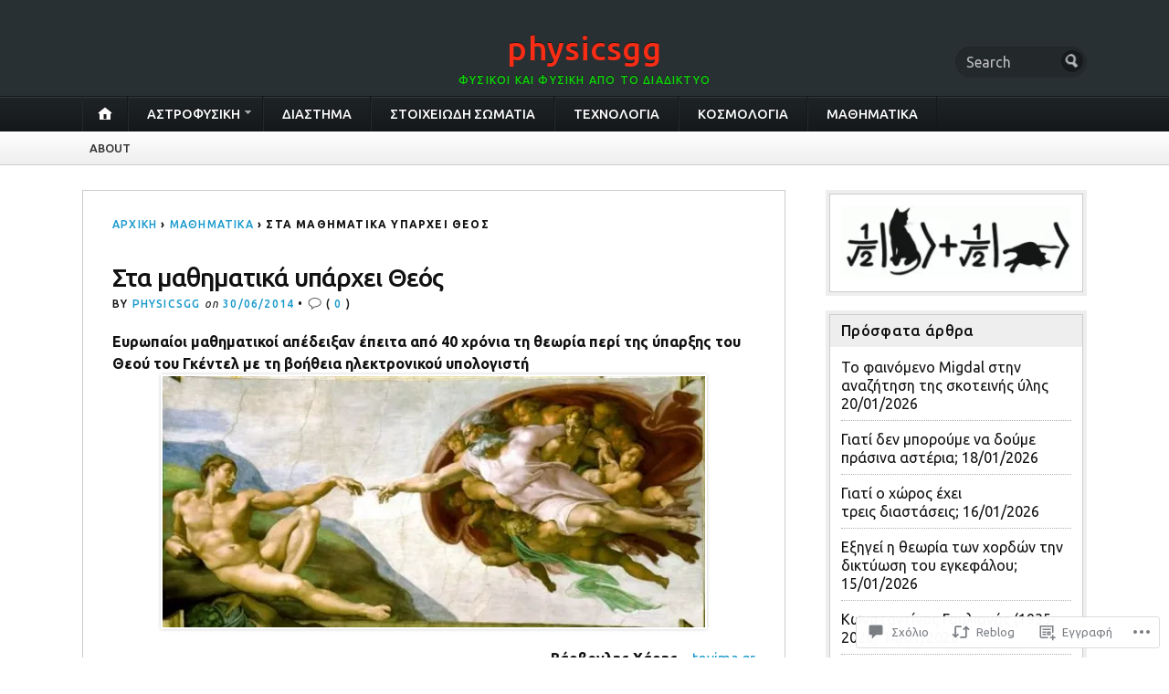

--- FILE ---
content_type: text/html; charset=UTF-8
request_url: https://physicsgg.me/2014/06/30/%CF%83%CF%84%CE%B1-%CE%BC%CE%B1%CE%B8%CE%B7%CE%BC%CE%B1%CF%84%CE%B9%CE%BA%CE%AC-%CF%85%CF%80%CE%AC%CF%81%CF%87%CE%B5%CE%B9-%CE%B8%CE%B5%CF%8C%CF%82/
body_size: 61727
content:
<!DOCTYPE html>
<html lang="el-GR">
	<head>
		<meta charset="UTF-8" />
		<meta http-equiv="Content-Type" content="text/html; charset=UTF-8" />
		<meta name="viewport" content="width=device-width, initial-scale=1.0" />
		<link rel="profile" href="https://gmpg.org/xfn/11" />
		<link rel="pingback" href="https://physicsgg.me/xmlrpc.php" />

		<title>Στα μαθηματικά υπάρχει Θεός – physicsgg</title>
<script type="text/javascript">
  WebFontConfig = {"google":{"families":["Ubuntu:r,i,b,bi:latin,latin-ext","Ubuntu:500:latin,latin-ext"]},"api_url":"https:\/\/fonts-api.wp.com\/css"};
  (function() {
    var wf = document.createElement('script');
    wf.src = '/wp-content/plugins/custom-fonts/js/webfont.js';
    wf.type = 'text/javascript';
    wf.async = 'true';
    var s = document.getElementsByTagName('script')[0];
    s.parentNode.insertBefore(wf, s);
	})();
</script><style id="jetpack-custom-fonts-css">.wf-active h1#logo{font-family:"Ubuntu",sans-serif;font-style:normal;font-weight:500}.wf-active body{font-family:"Ubuntu",sans-serif}.wf-active h2#description{font-family:"Ubuntu",sans-serif;font-style:normal;font-weight:500}.wf-active .nav{font-style:normal;font-weight:500}.wf-active .nav ul li{font-weight:500;font-style:normal}.wf-active #nav-primary li{font-weight:500;font-style:normal}.wf-active #nav-primary li li a{font-style:normal;font-weight:500}.wf-active #nav-lower .nav{font-style:normal;font-weight:500}.wf-active .headlines a, .wf-active .postmetadata, .wf-active .wp-caption, .wf-active h1, .wf-active h2, .wf-active h3, .wf-active h4, .wf-active h5, .wf-active h6, .wf-active nav{font-family:"Ubuntu",sans-serif;font-style:normal;font-weight:500}.wf-active h1{font-style:normal;font-weight:500}.wf-active h1.pagetitle{font-style:normal;font-weight:500}.wf-active h1.posttitle{font-style:normal;font-weight:500}.wf-active h2{font-style:normal;font-weight:500}.wf-active h2#description{font-weight:500;font-style:normal}.wf-active .entry h2{font-style:normal;font-weight:500}.wf-active h2.posttitle{font-style:normal;font-weight:500}.wf-active .excerpt-wrap h2.pagetitle, .wf-active .excerpt-wrap h2.posttitle{font-style:normal;font-weight:500}.wf-active #lead-story h2.posttitle{font-style:normal;font-weight:500}.wf-active h3{font-style:normal;font-weight:500}.wf-active .entry h3{font-style:normal;font-weight:500}.wf-active aside h3.widgettitle{font-style:normal;font-weight:500}.wf-active footer h4.widgettitle{font-weight:500;font-style:normal}.wf-active #respond h3, .wf-active h3#comments, .wf-active h3#trackbacks{font-style:normal;font-weight:500}.wf-active #featured-cats h3, .wf-active #recent-posts h3{font-style:normal;font-weight:500}.wf-active h4{font-style:normal;font-weight:500}.wf-active .entry h4{font-style:normal;font-weight:500}.wf-active #recent-excerpts h4{font-style:normal;font-weight:500}.wf-active h5{font-style:normal;font-weight:500}.wf-active .entry h5{font-style:normal;font-weight:500}.wf-active h6, .wf-active .entry h6{font-style:normal;font-weight:500}.wf-active #featured-cats .date{font-weight:500;font-style:normal}.wf-active .headlines{font-weight:500;font-style:normal}.wf-active .headlines a, .wf-active .headlines a:visited{font-style:normal;font-weight:500}.wf-active #related-posts h5, .wf-active p.postmetadata{font-style:normal;font-weight:500}.wf-active .wp-caption{font-style:normal;font-weight:500}</style>
<meta name='robots' content='max-image-preview:large' />

<!-- Async WordPress.com Remote Login -->
<script id="wpcom_remote_login_js">
var wpcom_remote_login_extra_auth = '';
function wpcom_remote_login_remove_dom_node_id( element_id ) {
	var dom_node = document.getElementById( element_id );
	if ( dom_node ) { dom_node.parentNode.removeChild( dom_node ); }
}
function wpcom_remote_login_remove_dom_node_classes( class_name ) {
	var dom_nodes = document.querySelectorAll( '.' + class_name );
	for ( var i = 0; i < dom_nodes.length; i++ ) {
		dom_nodes[ i ].parentNode.removeChild( dom_nodes[ i ] );
	}
}
function wpcom_remote_login_final_cleanup() {
	wpcom_remote_login_remove_dom_node_classes( "wpcom_remote_login_msg" );
	wpcom_remote_login_remove_dom_node_id( "wpcom_remote_login_key" );
	wpcom_remote_login_remove_dom_node_id( "wpcom_remote_login_validate" );
	wpcom_remote_login_remove_dom_node_id( "wpcom_remote_login_js" );
	wpcom_remote_login_remove_dom_node_id( "wpcom_request_access_iframe" );
	wpcom_remote_login_remove_dom_node_id( "wpcom_request_access_styles" );
}

// Watch for messages back from the remote login
window.addEventListener( "message", function( e ) {
	if ( e.origin === "https://r-login.wordpress.com" ) {
		var data = {};
		try {
			data = JSON.parse( e.data );
		} catch( e ) {
			wpcom_remote_login_final_cleanup();
			return;
		}

		if ( data.msg === 'LOGIN' ) {
			// Clean up the login check iframe
			wpcom_remote_login_remove_dom_node_id( "wpcom_remote_login_key" );

			var id_regex = new RegExp( /^[0-9]+$/ );
			var token_regex = new RegExp( /^.*|.*|.*$/ );
			if (
				token_regex.test( data.token )
				&& id_regex.test( data.wpcomid )
			) {
				// We have everything we need to ask for a login
				var script = document.createElement( "script" );
				script.setAttribute( "id", "wpcom_remote_login_validate" );
				script.src = '/remote-login.php?wpcom_remote_login=validate'
					+ '&wpcomid=' + data.wpcomid
					+ '&token=' + encodeURIComponent( data.token )
					+ '&host=' + window.location.protocol
					+ '//' + window.location.hostname
					+ '&postid=27883'
					+ '&is_singular=1';
				document.body.appendChild( script );
			}

			return;
		}

		// Safari ITP, not logged in, so redirect
		if ( data.msg === 'LOGIN-REDIRECT' ) {
			window.location = 'https://wordpress.com/log-in?redirect_to=' + window.location.href;
			return;
		}

		// Safari ITP, storage access failed, remove the request
		if ( data.msg === 'LOGIN-REMOVE' ) {
			var css_zap = 'html { -webkit-transition: margin-top 1s; transition: margin-top 1s; } /* 9001 */ html { margin-top: 0 !important; } * html body { margin-top: 0 !important; } @media screen and ( max-width: 782px ) { html { margin-top: 0 !important; } * html body { margin-top: 0 !important; } }';
			var style_zap = document.createElement( 'style' );
			style_zap.type = 'text/css';
			style_zap.appendChild( document.createTextNode( css_zap ) );
			document.body.appendChild( style_zap );

			var e = document.getElementById( 'wpcom_request_access_iframe' );
			e.parentNode.removeChild( e );

			document.cookie = 'wordpress_com_login_access=denied; path=/; max-age=31536000';

			return;
		}

		// Safari ITP
		if ( data.msg === 'REQUEST_ACCESS' ) {
			console.log( 'request access: safari' );

			// Check ITP iframe enable/disable knob
			if ( wpcom_remote_login_extra_auth !== 'safari_itp_iframe' ) {
				return;
			}

			// If we are in a "private window" there is no ITP.
			var private_window = false;
			try {
				var opendb = window.openDatabase( null, null, null, null );
			} catch( e ) {
				private_window = true;
			}

			if ( private_window ) {
				console.log( 'private window' );
				return;
			}

			var iframe = document.createElement( 'iframe' );
			iframe.id = 'wpcom_request_access_iframe';
			iframe.setAttribute( 'scrolling', 'no' );
			iframe.setAttribute( 'sandbox', 'allow-storage-access-by-user-activation allow-scripts allow-same-origin allow-top-navigation-by-user-activation' );
			iframe.src = 'https://r-login.wordpress.com/remote-login.php?wpcom_remote_login=request_access&origin=' + encodeURIComponent( data.origin ) + '&wpcomid=' + encodeURIComponent( data.wpcomid );

			var css = 'html { -webkit-transition: margin-top 1s; transition: margin-top 1s; } /* 9001 */ html { margin-top: 46px !important; } * html body { margin-top: 46px !important; } @media screen and ( max-width: 660px ) { html { margin-top: 71px !important; } * html body { margin-top: 71px !important; } #wpcom_request_access_iframe { display: block; height: 71px !important; } } #wpcom_request_access_iframe { border: 0px; height: 46px; position: fixed; top: 0; left: 0; width: 100%; min-width: 100%; z-index: 99999; background: #23282d; } ';

			var style = document.createElement( 'style' );
			style.type = 'text/css';
			style.id = 'wpcom_request_access_styles';
			style.appendChild( document.createTextNode( css ) );
			document.body.appendChild( style );

			document.body.appendChild( iframe );
		}

		if ( data.msg === 'DONE' ) {
			wpcom_remote_login_final_cleanup();
		}
	}
}, false );

// Inject the remote login iframe after the page has had a chance to load
// more critical resources
window.addEventListener( "DOMContentLoaded", function( e ) {
	var iframe = document.createElement( "iframe" );
	iframe.style.display = "none";
	iframe.setAttribute( "scrolling", "no" );
	iframe.setAttribute( "id", "wpcom_remote_login_key" );
	iframe.src = "https://r-login.wordpress.com/remote-login.php"
		+ "?wpcom_remote_login=key"
		+ "&origin=aHR0cHM6Ly9waHlzaWNzZ2cubWU%3D"
		+ "&wpcomid=18792199"
		+ "&time=" + Math.floor( Date.now() / 1000 );
	document.body.appendChild( iframe );
}, false );
</script>
<link rel='dns-prefetch' href='//s0.wp.com' />
<link rel='dns-prefetch' href='//widgets.wp.com' />
<link rel='dns-prefetch' href='//fonts-api.wp.com' />
<link rel="alternate" type="application/rss+xml" title="Ροή RSS &raquo; physicsgg" href="https://physicsgg.me/feed/" />
<link rel="alternate" type="application/rss+xml" title="Κανάλι σχολίων &raquo; physicsgg" href="https://physicsgg.me/comments/feed/" />
<link rel="alternate" type="application/rss+xml" title="Κανάλι σχολίων Στα μαθηματικά υπάρχει&nbsp;Θεός &raquo; physicsgg" href="https://physicsgg.me/2014/06/30/%cf%83%cf%84%ce%b1-%ce%bc%ce%b1%ce%b8%ce%b7%ce%bc%ce%b1%cf%84%ce%b9%ce%ba%ce%ac-%cf%85%cf%80%ce%ac%cf%81%cf%87%ce%b5%ce%b9-%ce%b8%ce%b5%cf%8c%cf%82/feed/" />
	<script type="text/javascript">
		/* <![CDATA[ */
		function addLoadEvent(func) {
			var oldonload = window.onload;
			if (typeof window.onload != 'function') {
				window.onload = func;
			} else {
				window.onload = function () {
					oldonload();
					func();
				}
			}
		}
		/* ]]> */
	</script>
	<link crossorigin='anonymous' rel='stylesheet' id='all-css-0-1' href='/wp-content/mu-plugins/likes/jetpack-likes.css?m=1743883414i&cssminify=yes' type='text/css' media='all' />
<style id='wp-emoji-styles-inline-css'>

	img.wp-smiley, img.emoji {
		display: inline !important;
		border: none !important;
		box-shadow: none !important;
		height: 1em !important;
		width: 1em !important;
		margin: 0 0.07em !important;
		vertical-align: -0.1em !important;
		background: none !important;
		padding: 0 !important;
	}
/*# sourceURL=wp-emoji-styles-inline-css */
</style>
<link crossorigin='anonymous' rel='stylesheet' id='all-css-2-1' href='/wp-content/plugins/gutenberg-core/v22.2.0/build/styles/block-library/style.css?m=1764855221i&cssminify=yes' type='text/css' media='all' />
<style id='wp-block-library-inline-css'>
.has-text-align-justify {
	text-align:justify;
}
.has-text-align-justify{text-align:justify;}

/*# sourceURL=wp-block-library-inline-css */
</style><style id='wp-block-paragraph-inline-css'>
.is-small-text{font-size:.875em}.is-regular-text{font-size:1em}.is-large-text{font-size:2.25em}.is-larger-text{font-size:3em}.has-drop-cap:not(:focus):first-letter{float:left;font-size:8.4em;font-style:normal;font-weight:100;line-height:.68;margin:.05em .1em 0 0;text-transform:uppercase}body.rtl .has-drop-cap:not(:focus):first-letter{float:none;margin-left:.1em}p.has-drop-cap.has-background{overflow:hidden}:root :where(p.has-background){padding:1.25em 2.375em}:where(p.has-text-color:not(.has-link-color)) a{color:inherit}p.has-text-align-left[style*="writing-mode:vertical-lr"],p.has-text-align-right[style*="writing-mode:vertical-rl"]{rotate:180deg}
/*# sourceURL=/wp-content/plugins/gutenberg-core/v22.2.0/build/styles/block-library/paragraph/style.css */
</style>
<style id='global-styles-inline-css'>
:root{--wp--preset--aspect-ratio--square: 1;--wp--preset--aspect-ratio--4-3: 4/3;--wp--preset--aspect-ratio--3-4: 3/4;--wp--preset--aspect-ratio--3-2: 3/2;--wp--preset--aspect-ratio--2-3: 2/3;--wp--preset--aspect-ratio--16-9: 16/9;--wp--preset--aspect-ratio--9-16: 9/16;--wp--preset--color--black: #000000;--wp--preset--color--cyan-bluish-gray: #abb8c3;--wp--preset--color--white: #ffffff;--wp--preset--color--pale-pink: #f78da7;--wp--preset--color--vivid-red: #cf2e2e;--wp--preset--color--luminous-vivid-orange: #ff6900;--wp--preset--color--luminous-vivid-amber: #fcb900;--wp--preset--color--light-green-cyan: #7bdcb5;--wp--preset--color--vivid-green-cyan: #00d084;--wp--preset--color--pale-cyan-blue: #8ed1fc;--wp--preset--color--vivid-cyan-blue: #0693e3;--wp--preset--color--vivid-purple: #9b51e0;--wp--preset--gradient--vivid-cyan-blue-to-vivid-purple: linear-gradient(135deg,rgb(6,147,227) 0%,rgb(155,81,224) 100%);--wp--preset--gradient--light-green-cyan-to-vivid-green-cyan: linear-gradient(135deg,rgb(122,220,180) 0%,rgb(0,208,130) 100%);--wp--preset--gradient--luminous-vivid-amber-to-luminous-vivid-orange: linear-gradient(135deg,rgb(252,185,0) 0%,rgb(255,105,0) 100%);--wp--preset--gradient--luminous-vivid-orange-to-vivid-red: linear-gradient(135deg,rgb(255,105,0) 0%,rgb(207,46,46) 100%);--wp--preset--gradient--very-light-gray-to-cyan-bluish-gray: linear-gradient(135deg,rgb(238,238,238) 0%,rgb(169,184,195) 100%);--wp--preset--gradient--cool-to-warm-spectrum: linear-gradient(135deg,rgb(74,234,220) 0%,rgb(151,120,209) 20%,rgb(207,42,186) 40%,rgb(238,44,130) 60%,rgb(251,105,98) 80%,rgb(254,248,76) 100%);--wp--preset--gradient--blush-light-purple: linear-gradient(135deg,rgb(255,206,236) 0%,rgb(152,150,240) 100%);--wp--preset--gradient--blush-bordeaux: linear-gradient(135deg,rgb(254,205,165) 0%,rgb(254,45,45) 50%,rgb(107,0,62) 100%);--wp--preset--gradient--luminous-dusk: linear-gradient(135deg,rgb(255,203,112) 0%,rgb(199,81,192) 50%,rgb(65,88,208) 100%);--wp--preset--gradient--pale-ocean: linear-gradient(135deg,rgb(255,245,203) 0%,rgb(182,227,212) 50%,rgb(51,167,181) 100%);--wp--preset--gradient--electric-grass: linear-gradient(135deg,rgb(202,248,128) 0%,rgb(113,206,126) 100%);--wp--preset--gradient--midnight: linear-gradient(135deg,rgb(2,3,129) 0%,rgb(40,116,252) 100%);--wp--preset--font-size--small: 13px;--wp--preset--font-size--medium: 20px;--wp--preset--font-size--large: 36px;--wp--preset--font-size--x-large: 42px;--wp--preset--font-family--albert-sans: 'Albert Sans', sans-serif;--wp--preset--font-family--alegreya: Alegreya, serif;--wp--preset--font-family--arvo: Arvo, serif;--wp--preset--font-family--bodoni-moda: 'Bodoni Moda', serif;--wp--preset--font-family--bricolage-grotesque: 'Bricolage Grotesque', sans-serif;--wp--preset--font-family--cabin: Cabin, sans-serif;--wp--preset--font-family--chivo: Chivo, sans-serif;--wp--preset--font-family--commissioner: Commissioner, sans-serif;--wp--preset--font-family--cormorant: Cormorant, serif;--wp--preset--font-family--courier-prime: 'Courier Prime', monospace;--wp--preset--font-family--crimson-pro: 'Crimson Pro', serif;--wp--preset--font-family--dm-mono: 'DM Mono', monospace;--wp--preset--font-family--dm-sans: 'DM Sans', sans-serif;--wp--preset--font-family--dm-serif-display: 'DM Serif Display', serif;--wp--preset--font-family--domine: Domine, serif;--wp--preset--font-family--eb-garamond: 'EB Garamond', serif;--wp--preset--font-family--epilogue: Epilogue, sans-serif;--wp--preset--font-family--fahkwang: Fahkwang, sans-serif;--wp--preset--font-family--figtree: Figtree, sans-serif;--wp--preset--font-family--fira-sans: 'Fira Sans', sans-serif;--wp--preset--font-family--fjalla-one: 'Fjalla One', sans-serif;--wp--preset--font-family--fraunces: Fraunces, serif;--wp--preset--font-family--gabarito: Gabarito, system-ui;--wp--preset--font-family--ibm-plex-mono: 'IBM Plex Mono', monospace;--wp--preset--font-family--ibm-plex-sans: 'IBM Plex Sans', sans-serif;--wp--preset--font-family--ibarra-real-nova: 'Ibarra Real Nova', serif;--wp--preset--font-family--instrument-serif: 'Instrument Serif', serif;--wp--preset--font-family--inter: Inter, sans-serif;--wp--preset--font-family--josefin-sans: 'Josefin Sans', sans-serif;--wp--preset--font-family--jost: Jost, sans-serif;--wp--preset--font-family--libre-baskerville: 'Libre Baskerville', serif;--wp--preset--font-family--libre-franklin: 'Libre Franklin', sans-serif;--wp--preset--font-family--literata: Literata, serif;--wp--preset--font-family--lora: Lora, serif;--wp--preset--font-family--merriweather: Merriweather, serif;--wp--preset--font-family--montserrat: Montserrat, sans-serif;--wp--preset--font-family--newsreader: Newsreader, serif;--wp--preset--font-family--noto-sans-mono: 'Noto Sans Mono', sans-serif;--wp--preset--font-family--nunito: Nunito, sans-serif;--wp--preset--font-family--open-sans: 'Open Sans', sans-serif;--wp--preset--font-family--overpass: Overpass, sans-serif;--wp--preset--font-family--pt-serif: 'PT Serif', serif;--wp--preset--font-family--petrona: Petrona, serif;--wp--preset--font-family--piazzolla: Piazzolla, serif;--wp--preset--font-family--playfair-display: 'Playfair Display', serif;--wp--preset--font-family--plus-jakarta-sans: 'Plus Jakarta Sans', sans-serif;--wp--preset--font-family--poppins: Poppins, sans-serif;--wp--preset--font-family--raleway: Raleway, sans-serif;--wp--preset--font-family--roboto: Roboto, sans-serif;--wp--preset--font-family--roboto-slab: 'Roboto Slab', serif;--wp--preset--font-family--rubik: Rubik, sans-serif;--wp--preset--font-family--rufina: Rufina, serif;--wp--preset--font-family--sora: Sora, sans-serif;--wp--preset--font-family--source-sans-3: 'Source Sans 3', sans-serif;--wp--preset--font-family--source-serif-4: 'Source Serif 4', serif;--wp--preset--font-family--space-mono: 'Space Mono', monospace;--wp--preset--font-family--syne: Syne, sans-serif;--wp--preset--font-family--texturina: Texturina, serif;--wp--preset--font-family--urbanist: Urbanist, sans-serif;--wp--preset--font-family--work-sans: 'Work Sans', sans-serif;--wp--preset--spacing--20: 0.44rem;--wp--preset--spacing--30: 0.67rem;--wp--preset--spacing--40: 1rem;--wp--preset--spacing--50: 1.5rem;--wp--preset--spacing--60: 2.25rem;--wp--preset--spacing--70: 3.38rem;--wp--preset--spacing--80: 5.06rem;--wp--preset--shadow--natural: 6px 6px 9px rgba(0, 0, 0, 0.2);--wp--preset--shadow--deep: 12px 12px 50px rgba(0, 0, 0, 0.4);--wp--preset--shadow--sharp: 6px 6px 0px rgba(0, 0, 0, 0.2);--wp--preset--shadow--outlined: 6px 6px 0px -3px rgb(255, 255, 255), 6px 6px rgb(0, 0, 0);--wp--preset--shadow--crisp: 6px 6px 0px rgb(0, 0, 0);}:where(.is-layout-flex){gap: 0.5em;}:where(.is-layout-grid){gap: 0.5em;}body .is-layout-flex{display: flex;}.is-layout-flex{flex-wrap: wrap;align-items: center;}.is-layout-flex > :is(*, div){margin: 0;}body .is-layout-grid{display: grid;}.is-layout-grid > :is(*, div){margin: 0;}:where(.wp-block-columns.is-layout-flex){gap: 2em;}:where(.wp-block-columns.is-layout-grid){gap: 2em;}:where(.wp-block-post-template.is-layout-flex){gap: 1.25em;}:where(.wp-block-post-template.is-layout-grid){gap: 1.25em;}.has-black-color{color: var(--wp--preset--color--black) !important;}.has-cyan-bluish-gray-color{color: var(--wp--preset--color--cyan-bluish-gray) !important;}.has-white-color{color: var(--wp--preset--color--white) !important;}.has-pale-pink-color{color: var(--wp--preset--color--pale-pink) !important;}.has-vivid-red-color{color: var(--wp--preset--color--vivid-red) !important;}.has-luminous-vivid-orange-color{color: var(--wp--preset--color--luminous-vivid-orange) !important;}.has-luminous-vivid-amber-color{color: var(--wp--preset--color--luminous-vivid-amber) !important;}.has-light-green-cyan-color{color: var(--wp--preset--color--light-green-cyan) !important;}.has-vivid-green-cyan-color{color: var(--wp--preset--color--vivid-green-cyan) !important;}.has-pale-cyan-blue-color{color: var(--wp--preset--color--pale-cyan-blue) !important;}.has-vivid-cyan-blue-color{color: var(--wp--preset--color--vivid-cyan-blue) !important;}.has-vivid-purple-color{color: var(--wp--preset--color--vivid-purple) !important;}.has-black-background-color{background-color: var(--wp--preset--color--black) !important;}.has-cyan-bluish-gray-background-color{background-color: var(--wp--preset--color--cyan-bluish-gray) !important;}.has-white-background-color{background-color: var(--wp--preset--color--white) !important;}.has-pale-pink-background-color{background-color: var(--wp--preset--color--pale-pink) !important;}.has-vivid-red-background-color{background-color: var(--wp--preset--color--vivid-red) !important;}.has-luminous-vivid-orange-background-color{background-color: var(--wp--preset--color--luminous-vivid-orange) !important;}.has-luminous-vivid-amber-background-color{background-color: var(--wp--preset--color--luminous-vivid-amber) !important;}.has-light-green-cyan-background-color{background-color: var(--wp--preset--color--light-green-cyan) !important;}.has-vivid-green-cyan-background-color{background-color: var(--wp--preset--color--vivid-green-cyan) !important;}.has-pale-cyan-blue-background-color{background-color: var(--wp--preset--color--pale-cyan-blue) !important;}.has-vivid-cyan-blue-background-color{background-color: var(--wp--preset--color--vivid-cyan-blue) !important;}.has-vivid-purple-background-color{background-color: var(--wp--preset--color--vivid-purple) !important;}.has-black-border-color{border-color: var(--wp--preset--color--black) !important;}.has-cyan-bluish-gray-border-color{border-color: var(--wp--preset--color--cyan-bluish-gray) !important;}.has-white-border-color{border-color: var(--wp--preset--color--white) !important;}.has-pale-pink-border-color{border-color: var(--wp--preset--color--pale-pink) !important;}.has-vivid-red-border-color{border-color: var(--wp--preset--color--vivid-red) !important;}.has-luminous-vivid-orange-border-color{border-color: var(--wp--preset--color--luminous-vivid-orange) !important;}.has-luminous-vivid-amber-border-color{border-color: var(--wp--preset--color--luminous-vivid-amber) !important;}.has-light-green-cyan-border-color{border-color: var(--wp--preset--color--light-green-cyan) !important;}.has-vivid-green-cyan-border-color{border-color: var(--wp--preset--color--vivid-green-cyan) !important;}.has-pale-cyan-blue-border-color{border-color: var(--wp--preset--color--pale-cyan-blue) !important;}.has-vivid-cyan-blue-border-color{border-color: var(--wp--preset--color--vivid-cyan-blue) !important;}.has-vivid-purple-border-color{border-color: var(--wp--preset--color--vivid-purple) !important;}.has-vivid-cyan-blue-to-vivid-purple-gradient-background{background: var(--wp--preset--gradient--vivid-cyan-blue-to-vivid-purple) !important;}.has-light-green-cyan-to-vivid-green-cyan-gradient-background{background: var(--wp--preset--gradient--light-green-cyan-to-vivid-green-cyan) !important;}.has-luminous-vivid-amber-to-luminous-vivid-orange-gradient-background{background: var(--wp--preset--gradient--luminous-vivid-amber-to-luminous-vivid-orange) !important;}.has-luminous-vivid-orange-to-vivid-red-gradient-background{background: var(--wp--preset--gradient--luminous-vivid-orange-to-vivid-red) !important;}.has-very-light-gray-to-cyan-bluish-gray-gradient-background{background: var(--wp--preset--gradient--very-light-gray-to-cyan-bluish-gray) !important;}.has-cool-to-warm-spectrum-gradient-background{background: var(--wp--preset--gradient--cool-to-warm-spectrum) !important;}.has-blush-light-purple-gradient-background{background: var(--wp--preset--gradient--blush-light-purple) !important;}.has-blush-bordeaux-gradient-background{background: var(--wp--preset--gradient--blush-bordeaux) !important;}.has-luminous-dusk-gradient-background{background: var(--wp--preset--gradient--luminous-dusk) !important;}.has-pale-ocean-gradient-background{background: var(--wp--preset--gradient--pale-ocean) !important;}.has-electric-grass-gradient-background{background: var(--wp--preset--gradient--electric-grass) !important;}.has-midnight-gradient-background{background: var(--wp--preset--gradient--midnight) !important;}.has-small-font-size{font-size: var(--wp--preset--font-size--small) !important;}.has-medium-font-size{font-size: var(--wp--preset--font-size--medium) !important;}.has-large-font-size{font-size: var(--wp--preset--font-size--large) !important;}.has-x-large-font-size{font-size: var(--wp--preset--font-size--x-large) !important;}.has-albert-sans-font-family{font-family: var(--wp--preset--font-family--albert-sans) !important;}.has-alegreya-font-family{font-family: var(--wp--preset--font-family--alegreya) !important;}.has-arvo-font-family{font-family: var(--wp--preset--font-family--arvo) !important;}.has-bodoni-moda-font-family{font-family: var(--wp--preset--font-family--bodoni-moda) !important;}.has-bricolage-grotesque-font-family{font-family: var(--wp--preset--font-family--bricolage-grotesque) !important;}.has-cabin-font-family{font-family: var(--wp--preset--font-family--cabin) !important;}.has-chivo-font-family{font-family: var(--wp--preset--font-family--chivo) !important;}.has-commissioner-font-family{font-family: var(--wp--preset--font-family--commissioner) !important;}.has-cormorant-font-family{font-family: var(--wp--preset--font-family--cormorant) !important;}.has-courier-prime-font-family{font-family: var(--wp--preset--font-family--courier-prime) !important;}.has-crimson-pro-font-family{font-family: var(--wp--preset--font-family--crimson-pro) !important;}.has-dm-mono-font-family{font-family: var(--wp--preset--font-family--dm-mono) !important;}.has-dm-sans-font-family{font-family: var(--wp--preset--font-family--dm-sans) !important;}.has-dm-serif-display-font-family{font-family: var(--wp--preset--font-family--dm-serif-display) !important;}.has-domine-font-family{font-family: var(--wp--preset--font-family--domine) !important;}.has-eb-garamond-font-family{font-family: var(--wp--preset--font-family--eb-garamond) !important;}.has-epilogue-font-family{font-family: var(--wp--preset--font-family--epilogue) !important;}.has-fahkwang-font-family{font-family: var(--wp--preset--font-family--fahkwang) !important;}.has-figtree-font-family{font-family: var(--wp--preset--font-family--figtree) !important;}.has-fira-sans-font-family{font-family: var(--wp--preset--font-family--fira-sans) !important;}.has-fjalla-one-font-family{font-family: var(--wp--preset--font-family--fjalla-one) !important;}.has-fraunces-font-family{font-family: var(--wp--preset--font-family--fraunces) !important;}.has-gabarito-font-family{font-family: var(--wp--preset--font-family--gabarito) !important;}.has-ibm-plex-mono-font-family{font-family: var(--wp--preset--font-family--ibm-plex-mono) !important;}.has-ibm-plex-sans-font-family{font-family: var(--wp--preset--font-family--ibm-plex-sans) !important;}.has-ibarra-real-nova-font-family{font-family: var(--wp--preset--font-family--ibarra-real-nova) !important;}.has-instrument-serif-font-family{font-family: var(--wp--preset--font-family--instrument-serif) !important;}.has-inter-font-family{font-family: var(--wp--preset--font-family--inter) !important;}.has-josefin-sans-font-family{font-family: var(--wp--preset--font-family--josefin-sans) !important;}.has-jost-font-family{font-family: var(--wp--preset--font-family--jost) !important;}.has-libre-baskerville-font-family{font-family: var(--wp--preset--font-family--libre-baskerville) !important;}.has-libre-franklin-font-family{font-family: var(--wp--preset--font-family--libre-franklin) !important;}.has-literata-font-family{font-family: var(--wp--preset--font-family--literata) !important;}.has-lora-font-family{font-family: var(--wp--preset--font-family--lora) !important;}.has-merriweather-font-family{font-family: var(--wp--preset--font-family--merriweather) !important;}.has-montserrat-font-family{font-family: var(--wp--preset--font-family--montserrat) !important;}.has-newsreader-font-family{font-family: var(--wp--preset--font-family--newsreader) !important;}.has-noto-sans-mono-font-family{font-family: var(--wp--preset--font-family--noto-sans-mono) !important;}.has-nunito-font-family{font-family: var(--wp--preset--font-family--nunito) !important;}.has-open-sans-font-family{font-family: var(--wp--preset--font-family--open-sans) !important;}.has-overpass-font-family{font-family: var(--wp--preset--font-family--overpass) !important;}.has-pt-serif-font-family{font-family: var(--wp--preset--font-family--pt-serif) !important;}.has-petrona-font-family{font-family: var(--wp--preset--font-family--petrona) !important;}.has-piazzolla-font-family{font-family: var(--wp--preset--font-family--piazzolla) !important;}.has-playfair-display-font-family{font-family: var(--wp--preset--font-family--playfair-display) !important;}.has-plus-jakarta-sans-font-family{font-family: var(--wp--preset--font-family--plus-jakarta-sans) !important;}.has-poppins-font-family{font-family: var(--wp--preset--font-family--poppins) !important;}.has-raleway-font-family{font-family: var(--wp--preset--font-family--raleway) !important;}.has-roboto-font-family{font-family: var(--wp--preset--font-family--roboto) !important;}.has-roboto-slab-font-family{font-family: var(--wp--preset--font-family--roboto-slab) !important;}.has-rubik-font-family{font-family: var(--wp--preset--font-family--rubik) !important;}.has-rufina-font-family{font-family: var(--wp--preset--font-family--rufina) !important;}.has-sora-font-family{font-family: var(--wp--preset--font-family--sora) !important;}.has-source-sans-3-font-family{font-family: var(--wp--preset--font-family--source-sans-3) !important;}.has-source-serif-4-font-family{font-family: var(--wp--preset--font-family--source-serif-4) !important;}.has-space-mono-font-family{font-family: var(--wp--preset--font-family--space-mono) !important;}.has-syne-font-family{font-family: var(--wp--preset--font-family--syne) !important;}.has-texturina-font-family{font-family: var(--wp--preset--font-family--texturina) !important;}.has-urbanist-font-family{font-family: var(--wp--preset--font-family--urbanist) !important;}.has-work-sans-font-family{font-family: var(--wp--preset--font-family--work-sans) !important;}
/*# sourceURL=global-styles-inline-css */
</style>

<style id='classic-theme-styles-inline-css'>
/*! This file is auto-generated */
.wp-block-button__link{color:#fff;background-color:#32373c;border-radius:9999px;box-shadow:none;text-decoration:none;padding:calc(.667em + 2px) calc(1.333em + 2px);font-size:1.125em}.wp-block-file__button{background:#32373c;color:#fff;text-decoration:none}
/*# sourceURL=/wp-includes/css/classic-themes.min.css */
</style>
<link crossorigin='anonymous' rel='stylesheet' id='all-css-4-1' href='/_static/??-eJx9j92OAjEIhV/Iiq7/F5t9lE3bIVodSlOo+vgyjiZmN5k7OPBxDnArLnJWzAp6QkKBUpFSI+CiCaIIYJeUqws9x4vMTZnBB0XNlb4dUxaIXNF0Kl6HDTLQY29Hs05ht9QdUeXpNdZO8T6NFLNxIVhWEfdK7MYHprgzavHx4kwaT4wDIOb8Hv5eMXdcwTdl8qop/sNAaoTQUt/BFWswaxOHN+VvP4T5oe/lbrtfLdabw9f5ATVyi9o=&cssminify=yes' type='text/css' media='all' />
<link rel='stylesheet' id='verbum-gutenberg-css-css' href='https://widgets.wp.com/verbum-block-editor/block-editor.css?ver=1738686361' media='all' />
<link rel='stylesheet' id='opti-fonts-css' href='https://fonts-api.wp.com/css?family=Merriweather%3A400%2C700&#038;subset=latin%2Clatin-ext&#038;display=swap&#038;ver=1.0' media='all' />
<link crossorigin='anonymous' rel='stylesheet' id='all-css-8-1' href='/_static/??/wp-content/themes/premium/opti/style.css,/wp-content/mu-plugins/jetpack-plugin/moon/_inc/genericons/genericons/genericons.css?m=1753284714j&cssminify=yes' type='text/css' media='all' />
<link crossorigin='anonymous' rel='stylesheet' id='print-css-9-1' href='/wp-content/themes/premium/opti/css/print.css?m=1438009084i&cssminify=yes' type='text/css' media='print' />
<link crossorigin='anonymous' rel='stylesheet' id='all-css-10-1' href='/_static/??-eJzTLy/QTc7PK0nNK9HPLdUtyClNz8wr1i9KTcrJTwcy0/WTi5G5ekCujj52Temp+bo5+cmJJZn5eSgc3bScxMwikFb7XFtDE1NLExMLc0OTLACohS2q&cssminify=yes' type='text/css' media='all' />
<style id='jetpack-global-styles-frontend-style-inline-css'>
:root { --font-headings: unset; --font-base: unset; --font-headings-default: -apple-system,BlinkMacSystemFont,"Segoe UI",Roboto,Oxygen-Sans,Ubuntu,Cantarell,"Helvetica Neue",sans-serif; --font-base-default: -apple-system,BlinkMacSystemFont,"Segoe UI",Roboto,Oxygen-Sans,Ubuntu,Cantarell,"Helvetica Neue",sans-serif;}
/*# sourceURL=jetpack-global-styles-frontend-style-inline-css */
</style>
<link crossorigin='anonymous' rel='stylesheet' id='all-css-12-1' href='/_static/??-eJyNjcEKwjAQRH/IuFRT6kX8FNkmS5K6yQY3Qfx7bfEiXrwM82B4A49qnJRGpUHupnIPqSgs1Cq624chi6zhO5OCRryTR++fW00l7J3qDv43XVNxoOISsmEJol/wY2uR8vs3WggsM/I6uOTzMI3Hw8lOg11eUT1JKA==&cssminify=yes' type='text/css' media='all' />
<style>#masthead { background:#293033; }
#masthead #logo a { color:#bfbfbf; }
#masthead h2 { color:#ffffff; }
#nav-primary { background:#background: #15181a;background: -moz-linear-gradient(top,  #1f2426 0%, #15181a 100%);background: -webkit-gradient(linear, left top, left bottom, color-stop(0%,#1f2426), color-stop(100%,#15181a));background: -webkit-linear-gradient(top, #1f2426 0%, #15181a 100%);background: -o-linear-gradient(top, #1f2426 0%,#15181a 100%);background: -ms-linear-gradient(top, #1f2426 0%,#15181a 100%);background: linear-gradient(to bottom, #1f2426 0%,#15181a 100%);; border-color:#15181a }
#nav-primary li:hover, #nav-primary li.current-cat { background-color: #15181a; }
#nav-primary .current-menu-item > a, #nav-primary .current-cat > a { border-top-color:#1899cb; }
#nav-primary li { border-right-color:#15181a; border-left-color:#23292b; }
#nav-primary .current-menu-item { background-color:#15181a; color:#bfbfbf; }
#nav-primary .current-menu-item > a, #nav-primary .current-cat > a { border-color:#8ccde6; color:#bfbfbf; }
#masthead input.searchfield { background:#23292b; color:#bfbfbf; }
#masthead input.searchfield::-webkit-input-placeholder { color:#bfbfbf; }
#masthead input.searchfield::-moz-placeholder { color:#bfbfbf; }
#masthead input.searchfield:-moz-placeholder { color:#bfbfbf; }
#masthead input.searchfield:-ms-placeholder { color:#bfbfbf; }
#masthead input.searchfield:focus, #masthead input.searchfield:hover { background:#1f2426; color:#bfbfbf; }
#masthead input.searchfield::-webkit-input-placeholder, #masthead input.searchfield::-moz-placeholder { color:#bfbfbf; }
a, a:visited { color:#1899cb; }
footer { color:#bfbfbf; background:#15181a; }
footer a, footer a:visited { color:#52b3d8; }
#footer-wrap { border-color:#0a0c0d; }
#featured-cats h5 { background:#eaebeb; border-color:#95989a; }
#featured-cats h5 a, #featured-cats h5 a:visited { color:#000000; }</style><script type="text/javascript" id="opti-script-main-js-extra">
/* <![CDATA[ */
var js_i18n = {"menu":"\u039c\u03b5\u03bd\u03bf\u03cd"};
//# sourceURL=opti-script-main-js-extra
/* ]]> */
</script>
<script type="text/javascript" id="wpcom-actionbar-placeholder-js-extra">
/* <![CDATA[ */
var actionbardata = {"siteID":"18792199","postID":"27883","siteURL":"https://physicsgg.me","xhrURL":"https://physicsgg.me/wp-admin/admin-ajax.php","nonce":"2a7f83fc7a","isLoggedIn":"","statusMessage":"","subsEmailDefault":"instantly","proxyScriptUrl":"https://s0.wp.com/wp-content/js/wpcom-proxy-request.js?m=1513050504i&amp;ver=20211021","shortlink":"https://wp.me/p1gQHZ-7fJ","i18n":{"followedText":"\u039d\u03ad\u03b1 \u03ac\u03c1\u03b8\u03c1\u03b1 \u03b1\u03c0\u03cc \u03b1\u03c5\u03c4\u03cc\u03bd \u03c4\u03bf\u03bd \u03b9\u03c3\u03c4\u03cc\u03c4\u03bf\u03c0\u03bf \u03b8\u03b1 \u03b5\u03bc\u03c6\u03b1\u03bd\u03af\u03b6\u03bf\u03bd\u03c4\u03b1\u03b9 \u03c4\u03ce\u03c1\u03b1 \u03c3\u03c4\u03bf\u03bd \u003Ca href=\"https://wordpress.com/reader\"\u003E\u0391\u03bd\u03b1\u03b3\u03bd\u03ce\u03c3\u03c4\u03b7\u003C/a\u003E","foldBar":"\u03a3\u03cd\u03bc\u03c0\u03c4\u03c5\u03be\u03b7 \u03bc\u03c0\u03ac\u03c1\u03b1\u03c2","unfoldBar":"\u0386\u03bd\u03bf\u03b9\u03b3\u03bc\u03b1","shortLinkCopied":"\u039f \u03c3\u03cd\u03bd\u03b4\u03b5\u03c3\u03bc\u03bf\u03c2 \u03bc\u03b9\u03ba\u03c1\u03bf\u03cd URL \u03b1\u03bd\u03c4\u03b9\u03b3\u03c1\u03ac\u03c6\u03b7\u03ba\u03b5 \u03c3\u03c4\u03bf \u03c0\u03c1\u03cc\u03c7\u03b5\u03b9\u03c1\u03bf."}};
//# sourceURL=wpcom-actionbar-placeholder-js-extra
/* ]]> */
</script>
<script type="text/javascript" id="jetpack-mu-wpcom-settings-js-before">
/* <![CDATA[ */
var JETPACK_MU_WPCOM_SETTINGS = {"assetsUrl":"https://s0.wp.com/wp-content/mu-plugins/jetpack-mu-wpcom-plugin/moon/jetpack_vendor/automattic/jetpack-mu-wpcom/src/build/"};
//# sourceURL=jetpack-mu-wpcom-settings-js-before
/* ]]> */
</script>
<script crossorigin='anonymous' type='text/javascript'  src='/_static/??-eJyNjlsOAiEMRTckMGp8fRh3MHsg2IwllCKU0dm9aDT653y1ybmnt+aWlOMoEMX4YnIQlTLfJ+3LwjSG0YV6hvKE/lohT++hCePfkCIcshX4DX/a5ALUlJSBsJLhJPj1NYRGo9igHVPi2PYy80KG0oSCI/R2xMEK8txysq8/T3Rc7lbdZt1t9wf/APqabQg='></script>
<script type="text/javascript" id="rlt-proxy-js-after">
/* <![CDATA[ */
	rltInitialize( {"token":null,"iframeOrigins":["https:\/\/widgets.wp.com"]} );
//# sourceURL=rlt-proxy-js-after
/* ]]> */
</script>
<link rel="EditURI" type="application/rsd+xml" title="RSD" href="https://physicsgg.wordpress.com/xmlrpc.php?rsd" />
<meta name="generator" content="WordPress.com" />
<link rel="canonical" href="https://physicsgg.me/2014/06/30/%cf%83%cf%84%ce%b1-%ce%bc%ce%b1%ce%b8%ce%b7%ce%bc%ce%b1%cf%84%ce%b9%ce%ba%ce%ac-%cf%85%cf%80%ce%ac%cf%81%cf%87%ce%b5%ce%b9-%ce%b8%ce%b5%cf%8c%cf%82/" />
<link rel='shortlink' href='https://wp.me/p1gQHZ-7fJ' />
<link rel="alternate" type="application/json+oembed" href="https://public-api.wordpress.com/oembed/?format=json&amp;url=https%3A%2F%2Fphysicsgg.me%2F2014%2F06%2F30%2F%25cf%2583%25cf%2584%25ce%25b1-%25ce%25bc%25ce%25b1%25ce%25b8%25ce%25b7%25ce%25bc%25ce%25b1%25cf%2584%25ce%25b9%25ce%25ba%25ce%25ac-%25cf%2585%25cf%2580%25ce%25ac%25cf%2581%25cf%2587%25ce%25b5%25ce%25b9-%25ce%25b8%25ce%25b5%25cf%258c%25cf%2582%2F&amp;for=wpcom-auto-discovery" /><link rel="alternate" type="application/xml+oembed" href="https://public-api.wordpress.com/oembed/?format=xml&amp;url=https%3A%2F%2Fphysicsgg.me%2F2014%2F06%2F30%2F%25cf%2583%25cf%2584%25ce%25b1-%25ce%25bc%25ce%25b1%25ce%25b8%25ce%25b7%25ce%25bc%25ce%25b1%25cf%2584%25ce%25b9%25ce%25ba%25ce%25ac-%25cf%2585%25cf%2580%25ce%25ac%25cf%2581%25cf%2587%25ce%25b5%25ce%25b9-%25ce%25b8%25ce%25b5%25cf%258c%25cf%2582%2F&amp;for=wpcom-auto-discovery" />
<!-- Jetpack Open Graph Tags -->
<meta property="og:type" content="article" />
<meta property="og:title" content="Στα μαθηματικά υπάρχει Θεός" />
<meta property="og:url" content="https://physicsgg.me/2014/06/30/%cf%83%cf%84%ce%b1-%ce%bc%ce%b1%ce%b8%ce%b7%ce%bc%ce%b1%cf%84%ce%b9%ce%ba%ce%ac-%cf%85%cf%80%ce%ac%cf%81%cf%87%ce%b5%ce%b9-%ce%b8%ce%b5%cf%8c%cf%82/" />
<meta property="og:description" content="Ευρωπαίοι μαθηματικοί απέδειξαν έπειτα από 40 χρόνια τη θεωρία περί της ύπαρξης του Θεού του Γκέντελ με τη βοήθεια ηλεκτρονικού υπολογιστή Βάρβογλης Χάρης – tovima.gr Υπάρχει Θεός; Το ερώτημα αυτό …" />
<meta property="article:published_time" content="2014-06-30T17:03:26+00:00" />
<meta property="article:modified_time" content="2014-06-30T17:03:26+00:00" />
<meta property="og:site_name" content="physicsgg" />
<meta property="og:image" content="https://physicsgg.me/wp-content/uploads/2014/06/god.jpg" />
<meta property="og:image:width" content="622" />
<meta property="og:image:height" content="289" />
<meta property="og:image:alt" content="" />
<meta property="og:locale" content="el_GR" />
<meta property="article:publisher" content="https://www.facebook.com/WordPresscom" />
<meta name="twitter:text:title" content="Στα μαθηματικά υπάρχει&nbsp;Θεός" />
<meta name="twitter:image" content="https://physicsgg.me/wp-content/uploads/2014/06/god.jpg?w=640" />
<meta name="twitter:card" content="summary_large_image" />

<!-- End Jetpack Open Graph Tags -->
<link rel="shortcut icon" type="image/x-icon" href="https://secure.gravatar.com/blavatar/acfbcd599dac45e31cb6a4f3cd76fc7634ec045e0991b3e03c2b5d17189042a2?s=32" sizes="16x16" />
<link rel="icon" type="image/x-icon" href="https://secure.gravatar.com/blavatar/acfbcd599dac45e31cb6a4f3cd76fc7634ec045e0991b3e03c2b5d17189042a2?s=32" sizes="16x16" />
<link rel="apple-touch-icon" href="https://secure.gravatar.com/blavatar/acfbcd599dac45e31cb6a4f3cd76fc7634ec045e0991b3e03c2b5d17189042a2?s=114" />
<link rel='openid.server' href='https://physicsgg.me/?openidserver=1' />
<link rel='openid.delegate' href='https://physicsgg.me/' />
<link rel="search" type="application/opensearchdescription+xml" href="https://physicsgg.me/osd.xml" title="physicsgg" />
<link rel="search" type="application/opensearchdescription+xml" href="https://s1.wp.com/opensearch.xml" title="WordPress.com" />
<style type="text/css">.recentcomments a{display:inline !important;padding:0 !important;margin:0 !important;}</style>		<style type="text/css">
			.recentcomments a {
				display: inline !important;
				padding: 0 !important;
				margin: 0 !important;
			}

			table.recentcommentsavatartop img.avatar, table.recentcommentsavatarend img.avatar {
				border: 0px;
				margin: 0;
			}

			table.recentcommentsavatartop a, table.recentcommentsavatarend a {
				border: 0px !important;
				background-color: transparent !important;
			}

			td.recentcommentsavatarend, td.recentcommentsavatartop {
				padding: 0px 0px 1px 0px;
				margin: 0px;
			}

			td.recentcommentstextend {
				border: none !important;
				padding: 0px 0px 2px 10px;
			}

			.rtl td.recentcommentstextend {
				padding: 0px 10px 2px 0px;
			}

			td.recentcommentstexttop {
				border: none;
				padding: 0px 0px 0px 10px;
			}

			.rtl td.recentcommentstexttop {
				padding: 0px 10px 0px 0px;
			}
		</style>
		<meta name="description" content="Ευρωπαίοι μαθηματικοί απέδειξαν έπειτα από 40 χρόνια τη θεωρία περί της ύπαρξης του Θεού του Γκέντελ με τη βοήθεια ηλεκτρονικού υπολογιστή Βάρβογλης Χάρης - tovima.gr Υπάρχει Θεός; Το ερώτημα αυτό απασχολεί τους φιλοσόφους και τους θεολόγους εδώ και δεκάδες αιώνες. Ξαφνικά πριν από λίγους μήνες εμφανίστηκε η είδηση ότι δύο ευρωπαίοι μαθηματικοί, χρησιμοποιώντας έναν ηλεκτρονικό&hellip;" />
			<link rel="stylesheet" id="custom-css-css" type="text/css" href="https://s0.wp.com/?custom-css=1&#038;csblog=1gQHZ&#038;cscache=6&#038;csrev=22" />
					<!--[if lt IE 9]><script src="https://s0.wp.com/wp-content/themes/premium/opti/js/html5.js?m=1409568080i" type="text/javascript"></script><![endif]-->
	<link crossorigin='anonymous' rel='stylesheet' id='all-css-0-3' href='/_static/??-eJydj9sKg0AMRH+oGqy00ofSTykag0R3N8FkEf++ll6gb23fZobDgYFFC5TklBxiLjTkgZPBSK4tTs8OUSTBlRNCFwQnA1tYaS7RbAffG6L0OZABtrNko/CGXsO/woX7gdzARQsV25L5GuhX3eNh5tCD5c5wZnWWDf5oZeR0N1/iuWoO9ak51tV+vAE1jny4&cssminify=yes' type='text/css' media='all' />
</head>

	<body class="wp-singular post-template-default single single-post postid-27883 single-format-standard wp-embed-responsive wp-theme-premiumopti customizer-styles-applied jetpack-reblog-enabled custom-colors" data-breakpoint="1023">
		
		<section class="container hfeed">
			<header id="masthead" role="banner">
			
				<section class="row">
				<a href="https://physicsgg.me/" class="site-logo-link" rel="home" itemprop="url"></a>					<hgroup id="branding">
						<h1 id="logo" class="site-title">
							<a href="https://physicsgg.me/" title="Αρχική">physicsgg</a>
						</h1>
												<h2 id="description" class="site-description">
							Φυσικοί και Φυσική από το διαδίκτυο						</h2>
											</hgroup>
<form method="get" class="searchform" action="https://physicsgg.me/">
	<input type="text" value="" name="s" class="searchfield" placeholder="Search" />
	<input type="image" src="https://s0.wp.com/wp-content/themes/premium/opti/images/magnify.png?m=1351293178i" class="searchsubmit" />
</form>
				</section>
				<nav class="menu" id="nav-primary">
					<section class="row clearfloat">
								<ul id="nav" class="nav">
			<li class="home menu-item"><a href="https://physicsgg.me/"><span class="genericon genericon-home"></span><span class="screen-reader">Αρχική</span></a></li>	<li class="cat-item cat-item-26602755"><a href="https://physicsgg.me/category/%ce%b1%cf%83%cf%84%cf%81%ce%bf%cf%86%cf%85%cf%83%ce%b9%ce%ba%ce%b7/">ΑΣΤΡΟΦΥΣΙΚΗ</a>
<ul class='children'>
	<li class="cat-item cat-item-9103199"><a href="https://physicsgg.me/category/%ce%b1%cf%83%cf%84%cf%81%ce%bf%cf%86%cf%85%cf%83%ce%b9%ce%ba%ce%b7/%ce%b1%cf%83%cf%84%cf%81%ce%bf%ce%bd%ce%bf%ce%bc%ce%b9%ce%b1/">ΑΣΤΡΟΝΟΜΙΑ</a>
</li>
</ul>
</li>
	<li class="cat-item cat-item-6186679"><a href="https://physicsgg.me/category/%ce%b4%ce%b9%ce%b1%cf%83%cf%84%ce%b7%ce%bc%ce%b1/">ΔΙΑΣΤΗΜΑ</a>
</li>
	<li class="cat-item cat-item-48716421"><a href="https://physicsgg.me/category/%cf%83%cf%84%ce%bf%ce%b9%cf%87%ce%b5%ce%b9%cf%89%ce%b4%ce%b7-%cf%83%cf%89%ce%bc%ce%b1%cf%84%ce%b9%ce%b1/">ΣΤΟΙΧΕΙΩΔΗ ΣΩΜΑΤΙΑ</a>
</li>
	<li class="cat-item cat-item-885021"><a href="https://physicsgg.me/category/%cf%84%ce%b5%cf%87%ce%bd%ce%bf%ce%bb%ce%bf%ce%b3%ce%b9%ce%b1/">ΤΕΧΝΟΛΟΓΙΑ</a>
</li>
	<li class="cat-item cat-item-8137351"><a href="https://physicsgg.me/category/%ce%ba%ce%bf%cf%83%ce%bc%ce%bf%ce%bb%ce%bf%ce%b3%ce%b9%ce%b1/">ΚΟΣΜΟΛΟΓΙΑ</a>
</li>
	<li class="cat-item cat-item-1122109"><a href="https://physicsgg.me/category/%ce%bc%ce%b1%ce%b8%ce%b7%ce%bc%ce%b1%cf%84%ce%b9%ce%ba%ce%b1/">ΜΑΘΗΜΑΤΙΚΑ</a>
</li>
		</ul>
					</section>
				</nav>
				<nav class="menu clearfloat" id="nav-lower">
					<section class="row clearfloat">
						<div class="menu-unnamed-container"><ul id="menu-unnamed" class="nav"><li id="menu-item-80417" class="menu-item menu-item-type-post_type menu-item-object-page menu-item-80417"><a href="https://physicsgg.me/about/">ABOUT</a></li>
</ul></div>					</section>
				</nav>
			</header>

			
			<section class="wrapper">

				<section id="main">
<section class="row">
	<div class="eightcol">
<p class="breadcrumbs postmetadata"><a href="https://physicsgg.me" class="breadcrumbLevel_1">Αρχική</a> <b>&rsaquo;</b> <a href="https://physicsgg.me/category/%ce%bc%ce%b1%ce%b8%ce%b7%ce%bc%ce%b1%cf%84%ce%b9%ce%ba%ce%b1/" class="breadcrumbLevel_2">ΜΑΘΗΜΑΤΙΚΑ</a> <b>&rsaquo;</b> <strong class="breadcrumbLevel_3">Στα μαθηματικά υπάρχει&nbsp;Θεός</strong></p><article id="post-27883" class="post-27883 post type-post status-publish format-standard has-post-thumbnail hentry category-1122109 category-7672852 odd">

	<h1 class="posttitle">
		Στα μαθηματικά υπάρχει&nbsp;Θεός 	</h1>

	<p class="postmetadata">
<span class="byline">By <span class="author vcard"><a class="url fn n" href="https://physicsgg.me/author/physicsgg/" title="Δείτε όλα τα άρθρα του/της physicsgg" rel="author">physicsgg</a></span></span> <em>on</em> <a href="https://physicsgg.me/2014/06/30/%cf%83%cf%84%ce%b1-%ce%bc%ce%b1%ce%b8%ce%b7%ce%bc%ce%b1%cf%84%ce%b9%ce%ba%ce%ac-%cf%85%cf%80%ce%ac%cf%81%cf%87%ce%b5%ce%b9-%ce%b8%ce%b5%cf%8c%cf%82/" title="8:03 μμ" rel="bookmark"><time class="entry-date" datetime="2014-06-30T20:03:26+03:00">30/06/2014</time></a>	&bull; <span class="commentcount">( <a href="https://physicsgg.me/2014/06/30/%cf%83%cf%84%ce%b1-%ce%bc%ce%b1%ce%b8%ce%b7%ce%bc%ce%b1%cf%84%ce%b9%ce%ba%ce%ac-%cf%85%cf%80%ce%ac%cf%81%cf%87%ce%b5%ce%b9-%ce%b8%ce%b5%cf%8c%cf%82/#respond" class="comments_link" >0</a> )</span>
</p>

	<section class="entry">
<p><strong>Ευρωπαίοι μαθηματικοί απέδειξαν έπειτα από 40 χρόνια τη θεωρία περί της ύπαρξης του Θεού του Γκέντελ με τη βοήθεια ηλεκτρονικού υπολογιστή</strong><br />
<a href="https://physicsgg.me/wp-content/uploads/2014/06/god.jpg"><img data-attachment-id="27884" data-permalink="https://physicsgg.me/2014/06/30/%cf%83%cf%84%ce%b1-%ce%bc%ce%b1%ce%b8%ce%b7%ce%bc%ce%b1%cf%84%ce%b9%ce%ba%ce%ac-%cf%85%cf%80%ce%ac%cf%81%cf%87%ce%b5%ce%b9-%ce%b8%ce%b5%cf%8c%cf%82/god/" data-orig-file="https://physicsgg.me/wp-content/uploads/2014/06/god.jpg" data-orig-size="622,289" data-comments-opened="1" data-image-meta="{&quot;aperture&quot;:&quot;0&quot;,&quot;credit&quot;:&quot;&quot;,&quot;camera&quot;:&quot;&quot;,&quot;caption&quot;:&quot;&quot;,&quot;created_timestamp&quot;:&quot;0&quot;,&quot;copyright&quot;:&quot;&quot;,&quot;focal_length&quot;:&quot;0&quot;,&quot;iso&quot;:&quot;0&quot;,&quot;shutter_speed&quot;:&quot;0&quot;,&quot;title&quot;:&quot;&quot;}" data-image-title="god" data-image-description="" data-image-caption="" data-medium-file="https://physicsgg.me/wp-content/uploads/2014/06/god.jpg?w=300" data-large-file="https://physicsgg.me/wp-content/uploads/2014/06/god.jpg?w=622" class="aligncenter size-full wp-image-27884" src="https://physicsgg.me/wp-content/uploads/2014/06/god.jpg?w=700" alt="god"   srcset="https://physicsgg.me/wp-content/uploads/2014/06/god.jpg?w=594&amp;h=276 594w, https://physicsgg.me/wp-content/uploads/2014/06/god.jpg?w=150&amp;h=70 150w, https://physicsgg.me/wp-content/uploads/2014/06/god.jpg?w=300&amp;h=139 300w, https://physicsgg.me/wp-content/uploads/2014/06/god.jpg 622w" sizes="(max-width: 594px) 100vw, 594px" /></a></p>
<p style="text-align:right;"><strong>Βάρβογλης Χάρης</strong> – <a href="http://www.tovima.gr/science/article/?aid=610395" target="_blank">tovima.gr</a></p>
<p>Υπάρχει Θεός; Το ερώτημα αυτό απασχολεί τους φιλοσόφους και τους θεολόγους εδώ και δεκάδες αιώνες. Ξαφνικά πριν από λίγους μήνες εμφανίστηκε η είδηση ότι δύο ευρωπαίοι μαθηματικοί, χρησιμοποιώντας έναν ηλεκτρονικό υπολογιστή και τη σχετική θεωρία του αυστριακού μαθηματικού Κουρτ Γκέντελ, κατάφεραν να αποδείξουν μαθηματικά την ύπαρξη του Θεού! Το τι ακριβώς απέδειξαν και με ποιον τρόπο σχετίζεται άμεσα με την κατανόηση της Μαθηματικής Λογικής και των κανόνων που τη διέπουν.</p>
<p><strong>Το θεώρημα του Θεού</strong></p>
<p>Λίγο πριν από τον θάνατό του ο μεγάλος αυστριακός μαθηματικός Κουρτ Γκέντελ (Kurt Gödel) δημοσιοποίησε μια μαθηματική απόδειξη για την ύπαρξη του Θεού την οποία επεξεργαζόταν επί 30 χρόνια. Η απόδειξη αυτή βασίζεται στη σύγχρονη αξιωματική θεμελίωση των Μαθηματικών, η οποία με τη σειρά της αποτελεί συνέχεια της αρχαιοελληνικής μαθηματικής παράδοσης και της Γεωμετρίας του Ευκλείδη. Σε αυτόν τον τρόπο θεμελίωσης ξεκινάμε με τη διατύπωση αξιωμάτων, δηλαδή υποθέσεων που δεν αποδεικνύονται αλλά φαίνονται προφανείς. Στη συνέχεια, με τη βοήθεια των αξιωμάτων και της Μαθηματικής Λογικής, μπορούμε να αποδείξουμε θεωρήματα και να οικοδομήσουμε μια ολόκληρη θεωρία. Για παράδειγμα, ένα από τα πέντε αξιώματα της Ευκλείδειας Γεωμετρίας είναι το ότι όλες οι ορθές γωνίες είναι ίσες μεταξύ τους. Ο Γκέντελ προσπάθησε να «αποδείξει» την ύπαρξη του Θεού ως ένα θεώρημα ξεκινώντας από ένα σύνολο πέντε αξιωμάτων που φαίνονται «προφανή» στο πλαίσιο της Μαθηματικής Λογικής.</p>
<p>Η «απόδειξη» αυτή φάνηκε εξαρχής ότι είχε δύο αδύνατα σημεία. Πρώτον, είναι άραγε τα αξιώματα όντως προφανή και, δεύτερον, είναι άραγε συμβατά μεταξύ τους ώστε να μην έχουν κρυφές ασυνέπειες; Για το πρώτο δεν μπορούμε να κάνουμε και πολλά πράγματα, αφού τα αξιώματα στα Μαθηματικά μπορεί να φαίνονται «λογικά» αλλά κατά τα άλλα είναι αυθαίρετα, οπότε ο Θεός υπάρχει αν τα αξιώματα αυτά αληθεύουν. Το δεύτερο όμως αποτέλεσε αντικείμενο έρευνας για πάνω από 40 χρόνια επειδή έπρεπε να αποδειχθεί ότι τα πέντε αυτά αξιώματα δεν περιέχουν κρυφές αντιφάσεις και άρα είναι αυτοσυνεπή.</p>
<p>Το κατόρθωμα των δύο ευρωπαίων μαθηματικών, του Γερμανού Κρίστοφ Μπεντζμίλερ (Christoph Benzmüller) και του Αυστριακού Μπρούνο Βολτσενλόγκελ Παλέο (Bruno Woltzenlogel Paleo), ήταν ότι κατάφεραν να αναπαραστήσουν τα αξιώματα του Γκέντελ και τους συλλογισμούς του με μαθηματικά σύμβολα. Στη συνέχεια, με τη βοήθεια εξειδικευμένου λογισμικού που χειρίζεται έννοιες λογικής σε ηλεκτρονικό υπολογιστή, μπόρεσαν αφενός μεν να διαπιστώσουν ότι τα αξιώματα δεν περιέχουν κρυφές αντιφάσεις και αφετέρου να επιβεβαιώσουν την απόδειξη του θεωρήματος.</p>
<p><strong>Ιδέα με αρχαίες βάσεις</strong></p>
<p>Θα πρέπει να σημειωθεί ότι, πέρα από το καθαρά μαθηματικό μέρος, η βάση της απόδειξης του Γκέντελ περί της υπάρξεως του Θεού δεν ήταν εντελώς καινούργια αφού έμοιαζε με το επιχείρημα του άγγλου θεολόγου και φιλοσόφου του 11ου αιώνα Ανσέλμου του Καντέρμπουρι, το οποίο, με τη σειρά του, βασίζεται στη μέθοδο της «εις άτοπον απαγωγής» των αρχαίων ελλήνων φιλοσόφων και μαθηματικών. Ο συλλογισμός του Ανσέλμου ήταν ο εξής:</p>
<p>1. Ο Θεός είναι η υπέρτατη ύπαρξη.</p>
<p>2. Η ιδέα του Θεού υπάρχει στη σκέψη μας.</p>
<p>3. Μια ύπαρξη που υπάρχει τόσο στη σκέψη όσο και στην πραγματικότητα είναι ανώτερη από μια ύπαρξη που υπάρχει μόνο στη σκέψη.</p>
<p>4. Αν ο Θεός υπήρχε μόνο στη σκέψη μας, τότε θα μπορούσαμε να συλλάβουμε την ιδέα μιας ανώτερης ύπαρξης η οποία υπάρχει και στην πραγματικότητα.</p>
<p>5. Αλλά δεν μπορούμε να φανταστούμε μια ύπαρξη ανώτερη από τον Θεό.</p>
<p>6. Αρα ο Θεός υπάρχει στην πραγματικότητα.</p>
<p>Η βασική συνεισφορά του Γκέντελ ήταν η μαθηματική περιγραφή του παραπάνω συλλογισμού και ειδικά των σημείων 3 και 4. Εκεί χρησιμοποίησε την έννοια της πιθανής αλήθειας μιας πρότασης, η οποία επεκτείνει την αριστοτελική λογική που δέχεται ότι μια πρόταση είναι είτε αληθής είτε ψευδής.</p>
<p><strong>1+1 κάνουν 2;</strong></p>
<p>Ο Γκέντελ έγινε διάσημος σε νεαρή ηλικία όταν διατύπωσε το περίφημο «θεώρημα της μη πληρότητας». Συνέπεια του θεωρήματος αυτού είναι ότι, στο πλαίσιο της «Απλής Αριθμητικής» των ακεραίων αριθμών, η οποία βασίζεται σε αξιώματα όπως το γνωστό «1+1=2», υπάρχουν προτάσεις που δεν είναι δυνατόν να διαπιστώσουμε αν αληθεύουν ή όχι βασιζόμενοι μόνο στα αξιώματα αυτά. Οι προτάσεις αυτές χαρακτηρίζονται από μια αυτοαναφορά και το πιο γνωστό ανάλογό τους στο πλαίσιο της απλής λογικής είναι το παράδοξο του αρχαίου έλληνα φιλοσόφου Ευβουλίδη, σύμφωνα με το οποίο «αν κάποιος παραδεχθεί ότι ψεύδεται, αυτό που λέει είναι αλήθεια ή ψέμα;». Η πρόταση αυτή οδηγεί σε φαύλο κύκλο, αφού αν η πρόταση είναι αληθής συμπεραίνουμε ότι ο συνομιλητής μας ψεύδεται ενώ αν η πρόταση είναι ψευδής συμπεραίνουμε ότι ο συνομιλητής μας λέει την αλήθεια. Το θεώρημα της μη πληρότητας του Γκέντελ είχε σοβαρότατες συνέπειες στη θεμελίωση των Μαθηματικών με βάση την αξιωματική μέθοδο, η οποία στη δεκαετία του 1920 φαινόταν ότι θα κατάφερνε να ενοποιήσει όλους τους κλάδους αυτής της επιστήμης σε ένα ενιαίο οικοδόμημα. Παράλληλα όμως υπήρξε ο λόγος που του προσφέρθηκε το 1940 μια θέση στο Ινστιτούτο Προχωρημένων Σπουδών του Πρίνστον, όπου και παρέμεινε ως καθηγητής ως τον θάνατό του το 1978. Η συνεισφορά του Γκέντελ στη θεμελίωση της Μαθηματικής Λογικής αναγνωρίστηκε επανειλημμένως, με σημαντικότερο κατά τη γνώμη μου το βραβείο Αϊνστάιν του Ινστιτούτου που του απονεμήθηκε το 1951 από τον ίδιο τον Αϊνστάιν, ο οποίος ήταν συνάδελφός του σε αυτό το ίδρυμα και στενός φίλος του.</p>
<p>Οι συνθήκες θανάτου του Γκέντελ ήταν πολύ ασυνήθιστες και αποτέλεσαν την έμπνευση για το θεατρικό έργο «Δέκατη έβδομη νύχτα» του Απόστολου Δοξιάδη. Ο Γκέντελ έπασχε από έλκος του δωδεκαδακτύλου και ακολουθούσε, με δική του πρωτοβουλία, μια πολύ αυστηρή δίαιτα. Σιγά-σιγά άρχισε να πιστεύει ότι τον δηλητηριάζουν και κατέληξε να αρνείται να φάει το φαγητό του. Το αποτέλεσμα αυτής της κατάστασης, θα έλεγε κανείς, αποτέλεσε το κορυφαίο λογικό παράδοξο υλοποιημένο – και όχι διατυπωμένο – από τον θεμελιωτή της Μαθηματικής Λογικής. Αν δεν έτρωγε, ήταν σίγουρο ότι ο Γκέντελ θα πέθαινε από ασιτία. Αν έτρωγε ίσως να πέθαινε από δηλητηρίαση – αλλά και ίσως όχι. Ο Γκέντελ, πέρα από κάθε λογική, διάλεξε ενσυνείδητα την πρώτη επιλογή – και πέθανε από ασιτία.</p>
<p>Ο κ. Χάρης Βάρβογλης είναι καθηγητής του Τμήματος Φυσικής του ΑΠΘ.</p>
<div id="jp-post-flair" class="sharedaddy sd-like-enabled sd-sharing-enabled"><div class="sharedaddy sd-sharing-enabled"><div class="robots-nocontent sd-block sd-social sd-social-icon-text sd-sharing"><h3 class="sd-title">Κοινοποιήστε:</h3><div class="sd-content"><ul><li class="share-bluesky"><a rel="nofollow noopener noreferrer"
				data-shared="sharing-bluesky-27883"
				class="share-bluesky sd-button share-icon"
				href="https://physicsgg.me/2014/06/30/%cf%83%cf%84%ce%b1-%ce%bc%ce%b1%ce%b8%ce%b7%ce%bc%ce%b1%cf%84%ce%b9%ce%ba%ce%ac-%cf%85%cf%80%ce%ac%cf%81%cf%87%ce%b5%ce%b9-%ce%b8%ce%b5%cf%8c%cf%82/?share=bluesky"
				target="_blank"
				aria-labelledby="sharing-bluesky-27883"
				>
				<span id="sharing-bluesky-27883" hidden>Μοιραστείτε στο Bluesky(Ανοίγει σε νέο παράθυρο)</span>
				<span>Bluesky</span>
			</a></li><li class="share-twitter"><a rel="nofollow noopener noreferrer"
				data-shared="sharing-twitter-27883"
				class="share-twitter sd-button share-icon"
				href="https://physicsgg.me/2014/06/30/%cf%83%cf%84%ce%b1-%ce%bc%ce%b1%ce%b8%ce%b7%ce%bc%ce%b1%cf%84%ce%b9%ce%ba%ce%ac-%cf%85%cf%80%ce%ac%cf%81%cf%87%ce%b5%ce%b9-%ce%b8%ce%b5%cf%8c%cf%82/?share=twitter"
				target="_blank"
				aria-labelledby="sharing-twitter-27883"
				>
				<span id="sharing-twitter-27883" hidden>Μοιραστείτε στο X(Ανοίγει σε νέο παράθυρο)</span>
				<span>Χ</span>
			</a></li><li class="share-facebook"><a rel="nofollow noopener noreferrer"
				data-shared="sharing-facebook-27883"
				class="share-facebook sd-button share-icon"
				href="https://physicsgg.me/2014/06/30/%cf%83%cf%84%ce%b1-%ce%bc%ce%b1%ce%b8%ce%b7%ce%bc%ce%b1%cf%84%ce%b9%ce%ba%ce%ac-%cf%85%cf%80%ce%ac%cf%81%cf%87%ce%b5%ce%b9-%ce%b8%ce%b5%cf%8c%cf%82/?share=facebook"
				target="_blank"
				aria-labelledby="sharing-facebook-27883"
				>
				<span id="sharing-facebook-27883" hidden>Mοιραστείτε στο Facebook(Ανοίγει σε νέο παράθυρο)</span>
				<span>Facebook</span>
			</a></li><li class="share-email"><a rel="nofollow noopener noreferrer"
				data-shared="sharing-email-27883"
				class="share-email sd-button share-icon"
				href="mailto:?subject=%5B%CE%94%CE%B9%CE%B1%CE%BC%CE%BF%CE%B9%CF%81%CE%B1%CF%83%CE%BC%CE%AD%CE%BD%CE%B7%20%CE%B4%CE%B7%CE%BC%CE%BF%CF%83%CE%AF%CE%B5%CF%85%CF%83%CE%B7%5D%20%CE%A3%CF%84%CE%B1%20%CE%BC%CE%B1%CE%B8%CE%B7%CE%BC%CE%B1%CF%84%CE%B9%CE%BA%CE%AC%20%CF%85%CF%80%CE%AC%CF%81%CF%87%CE%B5%CE%B9%20%CE%98%CE%B5%CF%8C%CF%82&#038;body=https%3A%2F%2Fphysicsgg.me%2F2014%2F06%2F30%2F%25cf%2583%25cf%2584%25ce%25b1-%25ce%25bc%25ce%25b1%25ce%25b8%25ce%25b7%25ce%25bc%25ce%25b1%25cf%2584%25ce%25b9%25ce%25ba%25ce%25ac-%25cf%2585%25cf%2580%25ce%25ac%25cf%2581%25cf%2587%25ce%25b5%25ce%25b9-%25ce%25b8%25ce%25b5%25cf%258c%25cf%2582%2F&#038;share=email"
				target="_blank"
				aria-labelledby="sharing-email-27883"
				data-email-share-error-title="Έχεις ρυθμίσει το email;" data-email-share-error-text="Αν έχεις προβλήματα με την κοινοποίηση μέσω email, μπορεί να μην έχεις ρυθμίσει το email για τον περιηγητή σου. Ίσως χρειαστεί να δημιουργήσεις ένα νέο email μόνος/μόνη σου." data-email-share-nonce="75e9488015" data-email-share-track-url="https://physicsgg.me/2014/06/30/%cf%83%cf%84%ce%b1-%ce%bc%ce%b1%ce%b8%ce%b7%ce%bc%ce%b1%cf%84%ce%b9%ce%ba%ce%ac-%cf%85%cf%80%ce%ac%cf%81%cf%87%ce%b5%ce%b9-%ce%b8%ce%b5%cf%8c%cf%82/?share=email">
				<span id="sharing-email-27883" hidden>Στείλε ένα σύνδεσμο σε έναν φίλο(Ανοίγει σε νέο παράθυρο)</span>
				<span>Email</span>
			</a></li><li class="share-jetpack-whatsapp"><a rel="nofollow noopener noreferrer"
				data-shared="sharing-whatsapp-27883"
				class="share-jetpack-whatsapp sd-button share-icon"
				href="https://physicsgg.me/2014/06/30/%cf%83%cf%84%ce%b1-%ce%bc%ce%b1%ce%b8%ce%b7%ce%bc%ce%b1%cf%84%ce%b9%ce%ba%ce%ac-%cf%85%cf%80%ce%ac%cf%81%cf%87%ce%b5%ce%b9-%ce%b8%ce%b5%cf%8c%cf%82/?share=jetpack-whatsapp"
				target="_blank"
				aria-labelledby="sharing-whatsapp-27883"
				>
				<span id="sharing-whatsapp-27883" hidden>Μοιράσου στο WhatsApp(Ανοίγει σε νέο παράθυρο)</span>
				<span>WhatsApp</span>
			</a></li><li class="share-telegram"><a rel="nofollow noopener noreferrer"
				data-shared="sharing-telegram-27883"
				class="share-telegram sd-button share-icon"
				href="https://physicsgg.me/2014/06/30/%cf%83%cf%84%ce%b1-%ce%bc%ce%b1%ce%b8%ce%b7%ce%bc%ce%b1%cf%84%ce%b9%ce%ba%ce%ac-%cf%85%cf%80%ce%ac%cf%81%cf%87%ce%b5%ce%b9-%ce%b8%ce%b5%cf%8c%cf%82/?share=telegram"
				target="_blank"
				aria-labelledby="sharing-telegram-27883"
				>
				<span id="sharing-telegram-27883" hidden>Μοιραστείτε στο Telegram(Ανοίγει σε νέο παράθυρο)</span>
				<span>Telegram</span>
			</a></li><li class="share-tumblr"><a rel="nofollow noopener noreferrer"
				data-shared="sharing-tumblr-27883"
				class="share-tumblr sd-button share-icon"
				href="https://physicsgg.me/2014/06/30/%cf%83%cf%84%ce%b1-%ce%bc%ce%b1%ce%b8%ce%b7%ce%bc%ce%b1%cf%84%ce%b9%ce%ba%ce%ac-%cf%85%cf%80%ce%ac%cf%81%cf%87%ce%b5%ce%b9-%ce%b8%ce%b5%cf%8c%cf%82/?share=tumblr"
				target="_blank"
				aria-labelledby="sharing-tumblr-27883"
				>
				<span id="sharing-tumblr-27883" hidden>Κοινοποίηση στο Tumblr(Ανοίγει σε νέο παράθυρο)</span>
				<span>Tumblr</span>
			</a></li><li><a href="#" class="sharing-anchor sd-button share-more"><span>Περισσότερα</span></a></li><li class="share-end"></li></ul><div class="sharing-hidden"><div class="inner" style="display: none;"><ul><li class="share-mastodon"><a rel="nofollow noopener noreferrer"
				data-shared="sharing-mastodon-27883"
				class="share-mastodon sd-button share-icon"
				href="https://physicsgg.me/2014/06/30/%cf%83%cf%84%ce%b1-%ce%bc%ce%b1%ce%b8%ce%b7%ce%bc%ce%b1%cf%84%ce%b9%ce%ba%ce%ac-%cf%85%cf%80%ce%ac%cf%81%cf%87%ce%b5%ce%b9-%ce%b8%ce%b5%cf%8c%cf%82/?share=mastodon"
				target="_blank"
				aria-labelledby="sharing-mastodon-27883"
				>
				<span id="sharing-mastodon-27883" hidden>Μοιραστείτε στο Mastodon(Ανοίγει σε νέο παράθυρο)</span>
				<span>Mastodon</span>
			</a></li><li class="share-pinterest"><a rel="nofollow noopener noreferrer"
				data-shared="sharing-pinterest-27883"
				class="share-pinterest sd-button share-icon"
				href="https://physicsgg.me/2014/06/30/%cf%83%cf%84%ce%b1-%ce%bc%ce%b1%ce%b8%ce%b7%ce%bc%ce%b1%cf%84%ce%b9%ce%ba%ce%ac-%cf%85%cf%80%ce%ac%cf%81%cf%87%ce%b5%ce%b9-%ce%b8%ce%b5%cf%8c%cf%82/?share=pinterest"
				target="_blank"
				aria-labelledby="sharing-pinterest-27883"
				>
				<span id="sharing-pinterest-27883" hidden>Μοιραστείτε στο Pinterest(Ανοίγει σε νέο παράθυρο)</span>
				<span>Pinterest</span>
			</a></li><li class="share-reddit"><a rel="nofollow noopener noreferrer"
				data-shared="sharing-reddit-27883"
				class="share-reddit sd-button share-icon"
				href="https://physicsgg.me/2014/06/30/%cf%83%cf%84%ce%b1-%ce%bc%ce%b1%ce%b8%ce%b7%ce%bc%ce%b1%cf%84%ce%b9%ce%ba%ce%ac-%cf%85%cf%80%ce%ac%cf%81%cf%87%ce%b5%ce%b9-%ce%b8%ce%b5%cf%8c%cf%82/?share=reddit"
				target="_blank"
				aria-labelledby="sharing-reddit-27883"
				>
				<span id="sharing-reddit-27883" hidden>Μοιράσου στο Reddit(Ανοίγει σε νέο παράθυρο)</span>
				<span>Reddit</span>
			</a></li><li class="share-print"><a rel="nofollow noopener noreferrer"
				data-shared="sharing-print-27883"
				class="share-print sd-button share-icon"
				href="https://physicsgg.me/2014/06/30/%cf%83%cf%84%ce%b1-%ce%bc%ce%b1%ce%b8%ce%b7%ce%bc%ce%b1%cf%84%ce%b9%ce%ba%ce%ac-%cf%85%cf%80%ce%ac%cf%81%cf%87%ce%b5%ce%b9-%ce%b8%ce%b5%cf%8c%cf%82/#print?share=print"
				target="_blank"
				aria-labelledby="sharing-print-27883"
				>
				<span id="sharing-print-27883" hidden>Εκτύπωση(Ανοίγει σε νέο παράθυρο)</span>
				<span>Εκτύπωση</span>
			</a></li><li class="share-nextdoor"><a rel="nofollow noopener noreferrer"
				data-shared="sharing-nextdoor-27883"
				class="share-nextdoor sd-button share-icon"
				href="https://physicsgg.me/2014/06/30/%cf%83%cf%84%ce%b1-%ce%bc%ce%b1%ce%b8%ce%b7%ce%bc%ce%b1%cf%84%ce%b9%ce%ba%ce%ac-%cf%85%cf%80%ce%ac%cf%81%cf%87%ce%b5%ce%b9-%ce%b8%ce%b5%cf%8c%cf%82/?share=nextdoor"
				target="_blank"
				aria-labelledby="sharing-nextdoor-27883"
				>
				<span id="sharing-nextdoor-27883" hidden>Μοιραστείτε στο Nextdoor(Ανοίγει σε νέο παράθυρο)</span>
				<span>Γειτονιά</span>
			</a></li><li class="share-linkedin"><a rel="nofollow noopener noreferrer"
				data-shared="sharing-linkedin-27883"
				class="share-linkedin sd-button share-icon"
				href="https://physicsgg.me/2014/06/30/%cf%83%cf%84%ce%b1-%ce%bc%ce%b1%ce%b8%ce%b7%ce%bc%ce%b1%cf%84%ce%b9%ce%ba%ce%ac-%cf%85%cf%80%ce%ac%cf%81%cf%87%ce%b5%ce%b9-%ce%b8%ce%b5%cf%8c%cf%82/?share=linkedin"
				target="_blank"
				aria-labelledby="sharing-linkedin-27883"
				>
				<span id="sharing-linkedin-27883" hidden>Μοιραστείτε στο LinkedIn(Ανοίγει σε νέο παράθυρο)</span>
				<span>LinkedIn</span>
			</a></li><li class="share-pocket"><a rel="nofollow noopener noreferrer"
				data-shared="sharing-pocket-27883"
				class="share-pocket sd-button share-icon"
				href="https://physicsgg.me/2014/06/30/%cf%83%cf%84%ce%b1-%ce%bc%ce%b1%ce%b8%ce%b7%ce%bc%ce%b1%cf%84%ce%b9%ce%ba%ce%ac-%cf%85%cf%80%ce%ac%cf%81%cf%87%ce%b5%ce%b9-%ce%b8%ce%b5%cf%8c%cf%82/?share=pocket"
				target="_blank"
				aria-labelledby="sharing-pocket-27883"
				>
				<span id="sharing-pocket-27883" hidden>Μοιραστείτε στο Pocket(Ανοίγει σε νέο παράθυρο)</span>
				<span>Pocket</span>
			</a></li><li class="share-threads"><a rel="nofollow noopener noreferrer"
				data-shared="sharing-threads-27883"
				class="share-threads sd-button share-icon"
				href="https://physicsgg.me/2014/06/30/%cf%83%cf%84%ce%b1-%ce%bc%ce%b1%ce%b8%ce%b7%ce%bc%ce%b1%cf%84%ce%b9%ce%ba%ce%ac-%cf%85%cf%80%ce%ac%cf%81%cf%87%ce%b5%ce%b9-%ce%b8%ce%b5%cf%8c%cf%82/?share=threads"
				target="_blank"
				aria-labelledby="sharing-threads-27883"
				>
				<span id="sharing-threads-27883" hidden>Μοιράσου στα Threads(Ανοίγει σε νέο παράθυρο)</span>
				<span>Νήματα</span>
			</a></li><li class="share-end"></li></ul></div></div></div></div></div><div class='sharedaddy sd-block sd-like jetpack-likes-widget-wrapper jetpack-likes-widget-unloaded' id='like-post-wrapper-18792199-27883-696fa2af2975e' data-src='//widgets.wp.com/likes/index.html?ver=20260120#blog_id=18792199&amp;post_id=27883&amp;origin=physicsgg.wordpress.com&amp;obj_id=18792199-27883-696fa2af2975e&amp;domain=physicsgg.me' data-name='like-post-frame-18792199-27883-696fa2af2975e' data-title='Μου αρέσει ή Επαναδημοσίευση'><div class='likes-widget-placeholder post-likes-widget-placeholder' style='height: 55px;'><span class='button'><span>Μου αρέσει!</span></span> <span class='loading'>Φόρτωση...</span></div><span class='sd-text-color'></span><a class='sd-link-color'></a></div></div><hr class="sep content-end pagination-start" /><div class="postnav left">&lsaquo; <a href="https://physicsgg.me/2014/06/28/%ce%b7-%ce%b4%ce%b9%ce%ac%cf%83%cf%80%ce%b1%cf%83%ce%b7-%cf%84%ce%bf%cf%85-%ce%bc%ce%b9%ce%bf%ce%bd%ce%af%ce%bf%cf%85/" rel="prev">Η διάσπαση του μιονίου&nbsp;&#8230;</a></div><div class="postnav right"><a href="https://physicsgg.me/2014/07/01/cassini-%ce%b4%ce%ad%ce%ba%ce%b1-%cf%87%cf%81%cf%8c%ce%bd%ce%b9%ce%b1-%ce%b5%ce%be%ce%b5%cf%81%ce%b5%cf%8d%ce%bd%ce%b7%cf%83%ce%b7%cf%82-%cf%84%ce%bf%cf%85-%ce%ba%cf%81%cf%8c%ce%bd%ce%bf%cf%85/" rel="next">Cassini: δέκα χρόνια εξερεύνησης του&nbsp;Κρόνου</a> &rsaquo;</div><hr class="sep pagination-end taxonomies-start" /><p class="post-taxonomies post-taxonomies-categories">Κατηγορίες:<a href="https://physicsgg.me/category/%ce%bc%ce%b1%ce%b8%ce%b7%ce%bc%ce%b1%cf%84%ce%b9%ce%ba%ce%b1/" rel="category tag">ΜΑΘΗΜΑΤΙΚΑ</a>, <a href="https://physicsgg.me/category/%cf%86%ce%b9%ce%bb%ce%bf%cf%83%ce%bf%cf%86%ce%b9%ce%b1/" rel="category tag">ΦΙΛΟΣΟΦΙΑ</a></p>	</section>
</article>
<ul id="pagination">
	<li id="older">
			</li>
	<li id="newer">
			</li>
</ul>
	<div id="respond">
			<div id="respond" class="comment-respond">
		<h3 id="reply-title" class="comment-reply-title">Σχολιάστε <small><a rel="nofollow" id="cancel-comment-reply-link" href="/2014/06/30/%CF%83%CF%84%CE%B1-%CE%BC%CE%B1%CE%B8%CE%B7%CE%BC%CE%B1%CF%84%CE%B9%CE%BA%CE%AC-%CF%85%CF%80%CE%AC%CF%81%CF%87%CE%B5%CE%B9-%CE%B8%CE%B5%CF%8C%CF%82/#respond" style="display:none;">Ακύρωση απάντησης</a></small></h3><form action="https://physicsgg.me/wp-comments-post.php" method="post" id="commentform" class="comment-form">


<div class="comment-form__verbum transparent"></div><div class="verbum-form-meta"><input type='hidden' name='comment_post_ID' value='27883' id='comment_post_ID' />
<input type='hidden' name='comment_parent' id='comment_parent' value='0' />

			<input type="hidden" name="highlander_comment_nonce" id="highlander_comment_nonce" value="e2a6759bab" />
			<input type="hidden" name="verbum_show_subscription_modal" value="" /></div><p style="display: none;"><input type="hidden" id="akismet_comment_nonce" name="akismet_comment_nonce" value="c6a13bd255" /></p><p style="display: none !important;" class="akismet-fields-container" data-prefix="ak_"><label>&#916;<textarea name="ak_hp_textarea" cols="45" rows="8" maxlength="100"></textarea></label><input type="hidden" id="ak_js_1" name="ak_js" value="97"/><script type="text/javascript">
/* <![CDATA[ */
document.getElementById( "ak_js_1" ).setAttribute( "value", ( new Date() ).getTime() );
/* ]]> */
</script>
</p></form>	</div><!-- #respond -->
	<p class="akismet_comment_form_privacy_notice">Ο ιστότοπος χρησιμοποιεί το Akismet για την εξάλειψη των ανεπιθύμητων σχολίων. <a href="https://akismet.com/privacy/" target="_blank" rel="nofollow noopener">Μάθετε πως επεξεργάζονται τα δεδομένα των σχολίων σας</a>.</p>	</div>
	</div>
	<aside class="fourcol last">
<section id="media_image-2" class="widget widget_media_image"><div class="widget-wrap"><style>.widget.widget_media_image { overflow: hidden; }.widget.widget_media_image img { height: auto; max-width: 100%; }</style><a href="https://www.blogger.com/profile/15387415405282192653"><img width="269" height="86" src="https://physicsgg.me/wp-content/uploads/2012/10/schrodonger_cat.jpg?w=269" class="image wp-image-16033 alignnone attachment-269x86 size-269x86" alt="" style="max-width: 100%; height: auto;" decoding="async" loading="lazy" srcset="https://physicsgg.me/wp-content/uploads/2012/10/schrodonger_cat.jpg?w=269 269w, https://physicsgg.me/wp-content/uploads/2012/10/schrodonger_cat.jpg?w=538 538w, https://physicsgg.me/wp-content/uploads/2012/10/schrodonger_cat.jpg?w=150 150w, https://physicsgg.me/wp-content/uploads/2012/10/schrodonger_cat.jpg?w=300 300w" sizes="(max-width: 269px) 100vw, 269px" data-attachment-id="16033" data-permalink="https://physicsgg.me/2012/10/13/%cf%83%cf%84%ce%bf%cf%85%cf%82-%ce%bc%ce%ac%ce%b3%ce%bf%cf%85%cf%82-%cf%84%ce%b7%cf%82-%ce%ba%ce%b2%ce%b1%ce%bd%cf%84%ce%b9%ce%ba%ce%ae%cf%82-%cf%86%cf%85%cf%83%ce%b9%ce%ba%ce%ae%cf%82-%cf%84%ce%bf/schrodonger_cat-2/" data-orig-file="https://physicsgg.me/wp-content/uploads/2012/10/schrodonger_cat.jpg" data-orig-size="565,180" data-comments-opened="1" data-image-meta="{&quot;aperture&quot;:&quot;0&quot;,&quot;credit&quot;:&quot;tux&quot;,&quot;camera&quot;:&quot;&quot;,&quot;caption&quot;:&quot;&quot;,&quot;created_timestamp&quot;:&quot;1342523024&quot;,&quot;copyright&quot;:&quot;&quot;,&quot;focal_length&quot;:&quot;0&quot;,&quot;iso&quot;:&quot;0&quot;,&quot;shutter_speed&quot;:&quot;0&quot;,&quot;title&quot;:&quot;&quot;}" data-image-title="schrodonger_cat" data-image-description="" data-image-caption="" data-medium-file="https://physicsgg.me/wp-content/uploads/2012/10/schrodonger_cat.jpg?w=300" data-large-file="https://physicsgg.me/wp-content/uploads/2012/10/schrodonger_cat.jpg?w=565" /></a></div></section>
		<section id="recent-posts-3" class="widget widget_recent_entries"><div class="widget-wrap">
		<h3 class="widgettitle">Πρόσφατα άρθρα</h3>
		<ul>
											<li>
					<a href="https://physicsgg.me/2026/01/20/%cf%84%ce%bf-%cf%86%ce%b1%ce%b9%ce%bd%cf%8c%ce%bc%ce%b5%ce%bd%ce%bf-migdal-%cf%83%cf%84%ce%b7%ce%bd-%ce%b1%ce%bd%ce%b1%ce%b6%ce%ae%cf%84%ce%b7%cf%83%ce%b7-%cf%84%ce%b7%cf%82-%cf%83%ce%ba%ce%bf%cf%84/">Το φαινόμενο Migdal στην αναζήτηση της σκοτεινής&nbsp;ύλης</a>
											<span class="post-date">20/01/2026</span>
									</li>
											<li>
					<a href="https://physicsgg.me/2026/01/18/%ce%b3%ce%b9%ce%b1%cf%84%ce%af-%ce%b4%ce%b5%ce%bd-%ce%bc%cf%80%ce%bf%cf%81%ce%bf%cf%8d%ce%bc%ce%b5-%ce%bd%ce%b1-%ce%b4%ce%bf%cf%8d%ce%bc%ce%b5-%cf%80%cf%81%ce%ac%cf%83%ce%b9%ce%bd%ce%b1-%ce%b1%cf%83/">Γιατί δεν μπορούμε να δούμε πράσινα&nbsp;αστέρια;</a>
											<span class="post-date">18/01/2026</span>
									</li>
											<li>
					<a href="https://physicsgg.me/2026/01/16/%ce%b3%ce%b9%ce%b1%cf%84%ce%af-%ce%bf-%cf%87%cf%8e%cf%81%ce%bf%cf%82-%ce%ad%cf%87%ce%b5%ce%b9-%cf%84%cf%81%ce%b5%ce%b9%cf%82-%ce%b4%ce%b9%ce%b1%cf%83%cf%84%ce%ac%cf%83%ce%b5%ce%b9%cf%82/">Γιατί ο χώρος έχει τρεις&nbsp;διαστάσεις;</a>
											<span class="post-date">16/01/2026</span>
									</li>
											<li>
					<a href="https://physicsgg.me/2026/01/15/%ce%b5%ce%be%ce%b7%ce%b3%ce%b5%ce%af-%ce%b7-%ce%b8%ce%b5%cf%89%cf%81%ce%af%ce%b1-%cf%84%cf%89%ce%bd-%cf%87%ce%bf%cf%81%ce%b4%cf%8e%ce%bd-%cf%84%ce%b7%ce%bd-%ce%b4%ce%b9%ce%ba%cf%84%cf%8d%cf%89%cf%83/">Εξηγεί η θεωρία των χορδών την δικτύωση του&nbsp;εγκεφάλου;</a>
											<span class="post-date">15/01/2026</span>
									</li>
											<li>
					<a href="https://physicsgg.me/2026/01/14/%ce%ba%cf%89%ce%bd%cf%83%cf%84%ce%b1%ce%bd%cf%84%ce%af%ce%bd%ce%bf%cf%82-%ce%b3%ce%bf%cf%85%ce%bb%ce%b9%ce%b1%ce%bd%cf%8c%cf%82-1935-2026/">Κωνσταντίνος Γουλιανός (1935-2026)</a>
											<span class="post-date">14/01/2026</span>
									</li>
											<li>
					<a href="https://physicsgg.me/2026/01/13/%cf%80%cf%81%ce%bf-%cf%83%cf%87%ce%b5%cf%84%ce%b9%ce%ba%ce%b9%cf%83%cf%84%ce%b9%ce%ba%ce%ad%cf%82-%cf%85%cf%80%ce%bf%cf%88%ce%af%ce%b5%cf%82-%cf%80%ce%b5%cf%81%ce%af-%cf%84%ce%b7%cf%82-%ce%ba%ce%b1/">Προ-σχετικιστικές υποψίες περί της καμπυλότητας του&nbsp;χωροχρόνου</a>
											<span class="post-date">13/01/2026</span>
									</li>
					</ul>

		</div></section><section id="top-posts-2" class="widget widget_top-posts"><div class="widget-wrap"><h3 class="widgettitle">Δημοφιλή άρθρα</h3><ul class='widgets-list-layout no-grav'>
<li><a href="https://physicsgg.me/2026/01/18/%ce%b3%ce%b9%ce%b1%cf%84%ce%af-%ce%b4%ce%b5%ce%bd-%ce%bc%cf%80%ce%bf%cf%81%ce%bf%cf%8d%ce%bc%ce%b5-%ce%bd%ce%b1-%ce%b4%ce%bf%cf%8d%ce%bc%ce%b5-%cf%80%cf%81%ce%ac%cf%83%ce%b9%ce%bd%ce%b1-%ce%b1%cf%83/" title="Γιατί δεν μπορούμε να δούμε πράσινα αστέρια;" class="bump-view" data-bump-view="tp"><img loading="lazy" width="40" height="40" src="https://i0.wp.com/physicsgg.me/wp-content/uploads/2026/01/gatsby-green-light.png?resize=40%2C40&#038;ssl=1" srcset="https://i0.wp.com/physicsgg.me/wp-content/uploads/2026/01/gatsby-green-light.png?resize=40%2C40&amp;ssl=1 1x, https://i0.wp.com/physicsgg.me/wp-content/uploads/2026/01/gatsby-green-light.png?resize=60%2C60&amp;ssl=1 1.5x, https://i0.wp.com/physicsgg.me/wp-content/uploads/2026/01/gatsby-green-light.png?resize=80%2C80&amp;ssl=1 2x, https://i0.wp.com/physicsgg.me/wp-content/uploads/2026/01/gatsby-green-light.png?resize=120%2C120&amp;ssl=1 3x, https://i0.wp.com/physicsgg.me/wp-content/uploads/2026/01/gatsby-green-light.png?resize=160%2C160&amp;ssl=1 4x" alt="Γιατί δεν μπορούμε να δούμε πράσινα αστέρια;" data-pin-nopin="true" class="widgets-list-layout-blavatar" /></a><div class="widgets-list-layout-links">
								<a href="https://physicsgg.me/2026/01/18/%ce%b3%ce%b9%ce%b1%cf%84%ce%af-%ce%b4%ce%b5%ce%bd-%ce%bc%cf%80%ce%bf%cf%81%ce%bf%cf%8d%ce%bc%ce%b5-%ce%bd%ce%b1-%ce%b4%ce%bf%cf%8d%ce%bc%ce%b5-%cf%80%cf%81%ce%ac%cf%83%ce%b9%ce%bd%ce%b1-%ce%b1%cf%83/" title="Γιατί δεν μπορούμε να δούμε πράσινα αστέρια;" class="bump-view" data-bump-view="tp">Γιατί δεν μπορούμε να δούμε πράσινα αστέρια;</a>
							</div>
							</li><li><a href="https://physicsgg.me/2026/01/16/%ce%b3%ce%b9%ce%b1%cf%84%ce%af-%ce%bf-%cf%87%cf%8e%cf%81%ce%bf%cf%82-%ce%ad%cf%87%ce%b5%ce%b9-%cf%84%cf%81%ce%b5%ce%b9%cf%82-%ce%b4%ce%b9%ce%b1%cf%83%cf%84%ce%ac%cf%83%ce%b5%ce%b9%cf%82/" title="Γιατί ο χώρος έχει τρεις διαστάσεις;" class="bump-view" data-bump-view="tp"><img loading="lazy" width="40" height="40" src="https://i0.wp.com/physicsgg.me/wp-content/uploads/2014/12/perspective_cylinder.jpg?fit=1200%2C960&#038;ssl=1&#038;resize=40%2C40" srcset="https://i0.wp.com/physicsgg.me/wp-content/uploads/2014/12/perspective_cylinder.jpg?fit=1200%2C960&amp;ssl=1&amp;resize=40%2C40 1x, https://i0.wp.com/physicsgg.me/wp-content/uploads/2014/12/perspective_cylinder.jpg?fit=1200%2C960&amp;ssl=1&amp;resize=60%2C60 1.5x, https://i0.wp.com/physicsgg.me/wp-content/uploads/2014/12/perspective_cylinder.jpg?fit=1200%2C960&amp;ssl=1&amp;resize=80%2C80 2x, https://i0.wp.com/physicsgg.me/wp-content/uploads/2014/12/perspective_cylinder.jpg?fit=1200%2C960&amp;ssl=1&amp;resize=120%2C120 3x, https://i0.wp.com/physicsgg.me/wp-content/uploads/2014/12/perspective_cylinder.jpg?fit=1200%2C960&amp;ssl=1&amp;resize=160%2C160 4x" alt="Γιατί ο χώρος έχει τρεις διαστάσεις;" data-pin-nopin="true" class="widgets-list-layout-blavatar" /></a><div class="widgets-list-layout-links">
								<a href="https://physicsgg.me/2026/01/16/%ce%b3%ce%b9%ce%b1%cf%84%ce%af-%ce%bf-%cf%87%cf%8e%cf%81%ce%bf%cf%82-%ce%ad%cf%87%ce%b5%ce%b9-%cf%84%cf%81%ce%b5%ce%b9%cf%82-%ce%b4%ce%b9%ce%b1%cf%83%cf%84%ce%ac%cf%83%ce%b5%ce%b9%cf%82/" title="Γιατί ο χώρος έχει τρεις διαστάσεις;" class="bump-view" data-bump-view="tp">Γιατί ο χώρος έχει τρεις διαστάσεις;</a>
							</div>
							</li><li><a href="https://physicsgg.me/2026/01/13/%cf%80%cf%81%ce%bf-%cf%83%cf%87%ce%b5%cf%84%ce%b9%ce%ba%ce%b9%cf%83%cf%84%ce%b9%ce%ba%ce%ad%cf%82-%cf%85%cf%80%ce%bf%cf%88%ce%af%ce%b5%cf%82-%cf%80%ce%b5%cf%81%ce%af-%cf%84%ce%b7%cf%82-%ce%ba%ce%b1/" title="Προ-σχετικιστικές υποψίες περί της καμπυλότητας του χωροχρόνου" class="bump-view" data-bump-view="tp"><img loading="lazy" width="40" height="40" src="https://i0.wp.com/physicsgg.me/wp-content/uploads/2013/05/eclipse_1919.jpg?resize=40%2C40&#038;ssl=1" srcset="https://i0.wp.com/physicsgg.me/wp-content/uploads/2013/05/eclipse_1919.jpg?resize=40%2C40&amp;ssl=1 1x, https://i0.wp.com/physicsgg.me/wp-content/uploads/2013/05/eclipse_1919.jpg?resize=60%2C60&amp;ssl=1 1.5x, https://i0.wp.com/physicsgg.me/wp-content/uploads/2013/05/eclipse_1919.jpg?resize=80%2C80&amp;ssl=1 2x, https://i0.wp.com/physicsgg.me/wp-content/uploads/2013/05/eclipse_1919.jpg?resize=120%2C120&amp;ssl=1 3x, https://i0.wp.com/physicsgg.me/wp-content/uploads/2013/05/eclipse_1919.jpg?resize=160%2C160&amp;ssl=1 4x" alt="Προ-σχετικιστικές υποψίες περί της καμπυλότητας του χωροχρόνου" data-pin-nopin="true" class="widgets-list-layout-blavatar" /></a><div class="widgets-list-layout-links">
								<a href="https://physicsgg.me/2026/01/13/%cf%80%cf%81%ce%bf-%cf%83%cf%87%ce%b5%cf%84%ce%b9%ce%ba%ce%b9%cf%83%cf%84%ce%b9%ce%ba%ce%ad%cf%82-%cf%85%cf%80%ce%bf%cf%88%ce%af%ce%b5%cf%82-%cf%80%ce%b5%cf%81%ce%af-%cf%84%ce%b7%cf%82-%ce%ba%ce%b1/" title="Προ-σχετικιστικές υποψίες περί της καμπυλότητας του χωροχρόνου" class="bump-view" data-bump-view="tp">Προ-σχετικιστικές υποψίες περί της καμπυλότητας του χωροχρόνου</a>
							</div>
							</li><li><a href="https://physicsgg.me/2019/01/22/%ce%bb%ce%b5%ce%b2-%ce%bb%ce%b1%ce%bd%cf%84%ce%ac%ce%bf%cf%85-%ce%ad%ce%bd%ce%b1%cf%82-%ce%b1%cf%80%cf%8c-%cf%84%ce%bf%cf%85%cf%82-%ce%bc%ce%b5%ce%b3%ce%b1%ce%bb%cf%8d%cf%84%ce%b5%cf%81%ce%bf%cf%85/" title="Λεβ Λαντάου, ένας από τους μεγαλύτερους φυσικούς του 20ου αιώνα" class="bump-view" data-bump-view="tp"><img loading="lazy" width="40" height="40" src="https://i0.wp.com/physicsgg.me/wp-content/uploads/2011/04/landau.jpeg?resize=40%2C40&#038;ssl=1" srcset="https://i0.wp.com/physicsgg.me/wp-content/uploads/2011/04/landau.jpeg?resize=40%2C40&amp;ssl=1 1x, https://i0.wp.com/physicsgg.me/wp-content/uploads/2011/04/landau.jpeg?resize=60%2C60&amp;ssl=1 1.5x, https://i0.wp.com/physicsgg.me/wp-content/uploads/2011/04/landau.jpeg?resize=80%2C80&amp;ssl=1 2x, https://i0.wp.com/physicsgg.me/wp-content/uploads/2011/04/landau.jpeg?resize=120%2C120&amp;ssl=1 3x, https://i0.wp.com/physicsgg.me/wp-content/uploads/2011/04/landau.jpeg?resize=160%2C160&amp;ssl=1 4x" alt="Λεβ Λαντάου, ένας από τους μεγαλύτερους φυσικούς του 20ου αιώνα" data-pin-nopin="true" class="widgets-list-layout-blavatar" /></a><div class="widgets-list-layout-links">
								<a href="https://physicsgg.me/2019/01/22/%ce%bb%ce%b5%ce%b2-%ce%bb%ce%b1%ce%bd%cf%84%ce%ac%ce%bf%cf%85-%ce%ad%ce%bd%ce%b1%cf%82-%ce%b1%cf%80%cf%8c-%cf%84%ce%bf%cf%85%cf%82-%ce%bc%ce%b5%ce%b3%ce%b1%ce%bb%cf%8d%cf%84%ce%b5%cf%81%ce%bf%cf%85/" title="Λεβ Λαντάου, ένας από τους μεγαλύτερους φυσικούς του 20ου αιώνα" class="bump-view" data-bump-view="tp">Λεβ Λαντάου, ένας από τους μεγαλύτερους φυσικούς του 20ου αιώνα</a>
							</div>
							</li><li><a href="https://physicsgg.me/2026/01/08/%cf%83%cf%84%ce%b7%ce%bd-%ce%ba%ce%b2%ce%b1%ce%bd%cf%84%ce%b9%ce%ba%ce%ae-%cf%86%cf%85%cf%83%ce%b9%ce%ba%ce%ae-%cf%84%ce%bf-%cf%84%ce%af%cf%80%ce%bf%cf%84%ce%b1-%ce%b8%ce%b1-%ce%bc%cf%80%ce%bf%cf%81/" title="Στην κβαντική φυσική, το τίποτα θα μπορούσε να γίνει οτιδήποτε" class="bump-view" data-bump-view="tp"><img loading="lazy" width="40" height="40" src="https://i0.wp.com/physicsgg.me/wp-content/uploads/2026/01/cebaceb5cebdcf8c.gif?resize=40%2C40&#038;ssl=1" srcset="https://i0.wp.com/physicsgg.me/wp-content/uploads/2026/01/cebaceb5cebdcf8c.gif?resize=40%2C40&amp;ssl=1 1x, https://i0.wp.com/physicsgg.me/wp-content/uploads/2026/01/cebaceb5cebdcf8c.gif?resize=60%2C60&amp;ssl=1 1.5x, https://i0.wp.com/physicsgg.me/wp-content/uploads/2026/01/cebaceb5cebdcf8c.gif?resize=80%2C80&amp;ssl=1 2x, https://i0.wp.com/physicsgg.me/wp-content/uploads/2026/01/cebaceb5cebdcf8c.gif?resize=120%2C120&amp;ssl=1 3x, https://i0.wp.com/physicsgg.me/wp-content/uploads/2026/01/cebaceb5cebdcf8c.gif?resize=160%2C160&amp;ssl=1 4x" alt="Στην κβαντική φυσική, το τίποτα θα μπορούσε να γίνει οτιδήποτε" data-pin-nopin="true" class="widgets-list-layout-blavatar" /></a><div class="widgets-list-layout-links">
								<a href="https://physicsgg.me/2026/01/08/%cf%83%cf%84%ce%b7%ce%bd-%ce%ba%ce%b2%ce%b1%ce%bd%cf%84%ce%b9%ce%ba%ce%ae-%cf%86%cf%85%cf%83%ce%b9%ce%ba%ce%ae-%cf%84%ce%bf-%cf%84%ce%af%cf%80%ce%bf%cf%84%ce%b1-%ce%b8%ce%b1-%ce%bc%cf%80%ce%bf%cf%81/" title="Στην κβαντική φυσική, το τίποτα θα μπορούσε να γίνει οτιδήποτε" class="bump-view" data-bump-view="tp">Στην κβαντική φυσική, το τίποτα θα μπορούσε να γίνει οτιδήποτε</a>
							</div>
							</li><li><a href="https://physicsgg.me/2026/01/14/%ce%ba%cf%89%ce%bd%cf%83%cf%84%ce%b1%ce%bd%cf%84%ce%af%ce%bd%ce%bf%cf%82-%ce%b3%ce%bf%cf%85%ce%bb%ce%b9%ce%b1%ce%bd%cf%8c%cf%82-1935-2026/" title="Κωνσταντίνος Γουλιανός (1935-2026)" class="bump-view" data-bump-view="tp"><img loading="lazy" width="40" height="40" src="https://i0.wp.com/physicsgg.me/wp-content/uploads/2026/01/konstantingoulianos.jpg?fit=1200%2C801&#038;ssl=1&#038;resize=40%2C40" srcset="https://i0.wp.com/physicsgg.me/wp-content/uploads/2026/01/konstantingoulianos.jpg?fit=1200%2C801&amp;ssl=1&amp;resize=40%2C40 1x, https://i0.wp.com/physicsgg.me/wp-content/uploads/2026/01/konstantingoulianos.jpg?fit=1200%2C801&amp;ssl=1&amp;resize=60%2C60 1.5x, https://i0.wp.com/physicsgg.me/wp-content/uploads/2026/01/konstantingoulianos.jpg?fit=1200%2C801&amp;ssl=1&amp;resize=80%2C80 2x, https://i0.wp.com/physicsgg.me/wp-content/uploads/2026/01/konstantingoulianos.jpg?fit=1200%2C801&amp;ssl=1&amp;resize=120%2C120 3x, https://i0.wp.com/physicsgg.me/wp-content/uploads/2026/01/konstantingoulianos.jpg?fit=1200%2C801&amp;ssl=1&amp;resize=160%2C160 4x" alt="Κωνσταντίνος Γουλιανός (1935-2026)" data-pin-nopin="true" class="widgets-list-layout-blavatar" /></a><div class="widgets-list-layout-links">
								<a href="https://physicsgg.me/2026/01/14/%ce%ba%cf%89%ce%bd%cf%83%cf%84%ce%b1%ce%bd%cf%84%ce%af%ce%bd%ce%bf%cf%82-%ce%b3%ce%bf%cf%85%ce%bb%ce%b9%ce%b1%ce%bd%cf%8c%cf%82-1935-2026/" title="Κωνσταντίνος Γουλιανός (1935-2026)" class="bump-view" data-bump-view="tp">Κωνσταντίνος Γουλιανός (1935-2026)</a>
							</div>
							</li></ul>
</div></section><section id="block-6" class="widget widget_block"><div class="widget-wrap"><h3><a href="https://physicsgg.me/tag/%ce%b1%cf%83%cf%84%cf%81%ce%bf%ce%b7%ce%bc%ce%b5%cf%81%ce%bf%ce%bb%ce%bf%ce%b3%ce%b9%ce%bf/">ΑΣΤΡΟΗΜΕΡΟΛΟΓΙΟ</a></h3></div></section><section id="recent-comments-3" class="widget widget_recent_comments"><div class="widget-wrap"><h3 class="widgettitle">Πρόσφατα σχόλια</h3>				<table class="recentcommentsavatar" cellspacing="0" cellpadding="0" border="0">
					<tr><td title="Στέλιος Χατζιδάκις" class="recentcommentsavatartop" style="height:32px; width:32px;"><img referrerpolicy="no-referrer" alt='Στέλιος Χατζιδάκις&#039;s avatar' src='https://2.gravatar.com/avatar/56bd9338fb0d355fd214366f05c61e0436681ac480f66ac74fef4f516b7bdf36?s=32&#038;d=identicon&#038;r=G' srcset='https://2.gravatar.com/avatar/56bd9338fb0d355fd214366f05c61e0436681ac480f66ac74fef4f516b7bdf36?s=32&#038;d=identicon&#038;r=G 1x, https://2.gravatar.com/avatar/56bd9338fb0d355fd214366f05c61e0436681ac480f66ac74fef4f516b7bdf36?s=48&#038;d=identicon&#038;r=G 1.5x, https://2.gravatar.com/avatar/56bd9338fb0d355fd214366f05c61e0436681ac480f66ac74fef4f516b7bdf36?s=64&#038;d=identicon&#038;r=G 2x, https://2.gravatar.com/avatar/56bd9338fb0d355fd214366f05c61e0436681ac480f66ac74fef4f516b7bdf36?s=96&#038;d=identicon&#038;r=G 3x, https://2.gravatar.com/avatar/56bd9338fb0d355fd214366f05c61e0436681ac480f66ac74fef4f516b7bdf36?s=128&#038;d=identicon&#038;r=G 4x' class='avatar avatar-32' height='32' width='32' loading='lazy' decoding='async' /></td><td class="recentcommentstexttop" style="">Στέλιος Χατζιδάκις στη <a href="https://physicsgg.me/2026/01/18/%ce%b3%ce%b9%ce%b1%cf%84%ce%af-%ce%b4%ce%b5%ce%bd-%ce%bc%cf%80%ce%bf%cf%81%ce%bf%cf%8d%ce%bc%ce%b5-%ce%bd%ce%b1-%ce%b4%ce%bf%cf%8d%ce%bc%ce%b5-%cf%80%cf%81%ce%ac%cf%83%ce%b9%ce%bd%ce%b1-%ce%b1%cf%83/#comment-116864">Γιατί δεν μπορούμε να δούμε πρ&hellip;</a></td></tr><tr><td title="George Metaxas" class="recentcommentsavatarend" style="height:32px; width:32px;"><img referrerpolicy="no-referrer" alt='George Metaxas&#039;s avatar' src='https://1.gravatar.com/avatar/7276ff399f2b9ae9818f88e0f9ff9a1f6a7b1ebd221b589797c53961e9596917?s=32&#038;d=identicon&#038;r=G' srcset='https://1.gravatar.com/avatar/7276ff399f2b9ae9818f88e0f9ff9a1f6a7b1ebd221b589797c53961e9596917?s=32&#038;d=identicon&#038;r=G 1x, https://1.gravatar.com/avatar/7276ff399f2b9ae9818f88e0f9ff9a1f6a7b1ebd221b589797c53961e9596917?s=48&#038;d=identicon&#038;r=G 1.5x, https://1.gravatar.com/avatar/7276ff399f2b9ae9818f88e0f9ff9a1f6a7b1ebd221b589797c53961e9596917?s=64&#038;d=identicon&#038;r=G 2x, https://1.gravatar.com/avatar/7276ff399f2b9ae9818f88e0f9ff9a1f6a7b1ebd221b589797c53961e9596917?s=96&#038;d=identicon&#038;r=G 3x, https://1.gravatar.com/avatar/7276ff399f2b9ae9818f88e0f9ff9a1f6a7b1ebd221b589797c53961e9596917?s=128&#038;d=identicon&#038;r=G 4x' class='avatar avatar-32' height='32' width='32' loading='lazy' decoding='async' /></td><td class="recentcommentstextend" style="">George Metaxas στη <a href="https://physicsgg.me/2016/09/04/%ce%b7-%cf%80%cf%81%ce%ac%cf%83%ce%b9%ce%bd%ce%b7-%ce%b1%ce%ba%cf%84%ce%af%ce%bd%ce%b1-%cf%84%ce%bf%cf%85-%ce%b9%ce%bf%cf%85%ce%bb%ce%af%ce%bf%cf%85-%ce%b2%ce%b5%cf%81%ce%bd/#comment-116862">Η πράσινη ακτίνα του Ιουλίου Β&hellip;</a></td></tr><tr><td title="matthew" class="recentcommentsavatarend" style="height:32px; width:32px;"><img referrerpolicy="no-referrer" alt='matthew&#039;s avatar' src='https://1.gravatar.com/avatar/d28bcc48b86e161201177c83bdfda60ba4fee731f2bdc4dc025acbb6e1eefd23?s=32&#038;d=identicon&#038;r=G' srcset='https://1.gravatar.com/avatar/d28bcc48b86e161201177c83bdfda60ba4fee731f2bdc4dc025acbb6e1eefd23?s=32&#038;d=identicon&#038;r=G 1x, https://1.gravatar.com/avatar/d28bcc48b86e161201177c83bdfda60ba4fee731f2bdc4dc025acbb6e1eefd23?s=48&#038;d=identicon&#038;r=G 1.5x, https://1.gravatar.com/avatar/d28bcc48b86e161201177c83bdfda60ba4fee731f2bdc4dc025acbb6e1eefd23?s=64&#038;d=identicon&#038;r=G 2x, https://1.gravatar.com/avatar/d28bcc48b86e161201177c83bdfda60ba4fee731f2bdc4dc025acbb6e1eefd23?s=96&#038;d=identicon&#038;r=G 3x, https://1.gravatar.com/avatar/d28bcc48b86e161201177c83bdfda60ba4fee731f2bdc4dc025acbb6e1eefd23?s=128&#038;d=identicon&#038;r=G 4x' class='avatar avatar-32' height='32' width='32' loading='lazy' decoding='async' /></td><td class="recentcommentstextend" style="">matthew στη <a href="https://physicsgg.me/2026/01/16/%ce%b3%ce%b9%ce%b1%cf%84%ce%af-%ce%bf-%cf%87%cf%8e%cf%81%ce%bf%cf%82-%ce%ad%cf%87%ce%b5%ce%b9-%cf%84%cf%81%ce%b5%ce%b9%cf%82-%ce%b4%ce%b9%ce%b1%cf%83%cf%84%ce%ac%cf%83%ce%b5%ce%b9%cf%82/#comment-116861">Γιατί ο χώρος έχει τρεις&nbsp;&hellip;</a></td></tr><tr><td title="matthew" class="recentcommentsavatarend" style="height:32px; width:32px;"><img referrerpolicy="no-referrer" alt='matthew&#039;s avatar' src='https://1.gravatar.com/avatar/d28bcc48b86e161201177c83bdfda60ba4fee731f2bdc4dc025acbb6e1eefd23?s=32&#038;d=identicon&#038;r=G' srcset='https://1.gravatar.com/avatar/d28bcc48b86e161201177c83bdfda60ba4fee731f2bdc4dc025acbb6e1eefd23?s=32&#038;d=identicon&#038;r=G 1x, https://1.gravatar.com/avatar/d28bcc48b86e161201177c83bdfda60ba4fee731f2bdc4dc025acbb6e1eefd23?s=48&#038;d=identicon&#038;r=G 1.5x, https://1.gravatar.com/avatar/d28bcc48b86e161201177c83bdfda60ba4fee731f2bdc4dc025acbb6e1eefd23?s=64&#038;d=identicon&#038;r=G 2x, https://1.gravatar.com/avatar/d28bcc48b86e161201177c83bdfda60ba4fee731f2bdc4dc025acbb6e1eefd23?s=96&#038;d=identicon&#038;r=G 3x, https://1.gravatar.com/avatar/d28bcc48b86e161201177c83bdfda60ba4fee731f2bdc4dc025acbb6e1eefd23?s=128&#038;d=identicon&#038;r=G 4x' class='avatar avatar-32' height='32' width='32' loading='lazy' decoding='async' /></td><td class="recentcommentstextend" style="">matthew στη <a href="https://physicsgg.me/2025/06/20/%cf%84%ce%b9-%ce%b5%ce%af%ce%bd%ce%b1%ce%b9-%cf%87%cf%81%cf%8c%ce%bd%ce%bf%cf%82/#comment-116860">Τι είναι χρόνος;</a></td></tr><tr><td title="physicsgg" class="recentcommentsavatarend" style="height:32px; width:32px;"><a href="https://physicsgg.wordpress.com" rel="nofollow"><img referrerpolicy="no-referrer" alt='physicsgg&#039;s avatar' src='https://2.gravatar.com/avatar/eb39f8c602eb739d7c84f8266064fd7f51904299a757f6e5c6d171e8835f2e8c?s=32&#038;d=identicon&#038;r=G' srcset='https://2.gravatar.com/avatar/eb39f8c602eb739d7c84f8266064fd7f51904299a757f6e5c6d171e8835f2e8c?s=32&#038;d=identicon&#038;r=G 1x, https://2.gravatar.com/avatar/eb39f8c602eb739d7c84f8266064fd7f51904299a757f6e5c6d171e8835f2e8c?s=48&#038;d=identicon&#038;r=G 1.5x, https://2.gravatar.com/avatar/eb39f8c602eb739d7c84f8266064fd7f51904299a757f6e5c6d171e8835f2e8c?s=64&#038;d=identicon&#038;r=G 2x, https://2.gravatar.com/avatar/eb39f8c602eb739d7c84f8266064fd7f51904299a757f6e5c6d171e8835f2e8c?s=96&#038;d=identicon&#038;r=G 3x, https://2.gravatar.com/avatar/eb39f8c602eb739d7c84f8266064fd7f51904299a757f6e5c6d171e8835f2e8c?s=128&#038;d=identicon&#038;r=G 4x' class='avatar avatar-32' height='32' width='32' loading='lazy' decoding='async' /></a></td><td class="recentcommentstextend" style=""><a href="https://physicsgg.wordpress.com" rel="nofollow">physicsgg</a> στη <a href="https://physicsgg.me/2016/09/04/%ce%b7-%cf%80%cf%81%ce%ac%cf%83%ce%b9%ce%bd%ce%b7-%ce%b1%ce%ba%cf%84%ce%af%ce%bd%ce%b1-%cf%84%ce%bf%cf%85-%ce%b9%ce%bf%cf%85%ce%bb%ce%af%ce%bf%cf%85-%ce%b2%ce%b5%cf%81%ce%bd/#comment-116859">Η πράσινη ακτίνα του Ιουλίου Β&hellip;</a></td></tr><tr><td title="George Metaxas" class="recentcommentsavatarend" style="height:32px; width:32px;"><img referrerpolicy="no-referrer" alt='George Metaxas&#039;s avatar' src='https://1.gravatar.com/avatar/7276ff399f2b9ae9818f88e0f9ff9a1f6a7b1ebd221b589797c53961e9596917?s=32&#038;d=identicon&#038;r=G' srcset='https://1.gravatar.com/avatar/7276ff399f2b9ae9818f88e0f9ff9a1f6a7b1ebd221b589797c53961e9596917?s=32&#038;d=identicon&#038;r=G 1x, https://1.gravatar.com/avatar/7276ff399f2b9ae9818f88e0f9ff9a1f6a7b1ebd221b589797c53961e9596917?s=48&#038;d=identicon&#038;r=G 1.5x, https://1.gravatar.com/avatar/7276ff399f2b9ae9818f88e0f9ff9a1f6a7b1ebd221b589797c53961e9596917?s=64&#038;d=identicon&#038;r=G 2x, https://1.gravatar.com/avatar/7276ff399f2b9ae9818f88e0f9ff9a1f6a7b1ebd221b589797c53961e9596917?s=96&#038;d=identicon&#038;r=G 3x, https://1.gravatar.com/avatar/7276ff399f2b9ae9818f88e0f9ff9a1f6a7b1ebd221b589797c53961e9596917?s=128&#038;d=identicon&#038;r=G 4x' class='avatar avatar-32' height='32' width='32' loading='lazy' decoding='async' /></td><td class="recentcommentstextend" style="">George Metaxas στη <a href="https://physicsgg.me/2016/09/04/%ce%b7-%cf%80%cf%81%ce%ac%cf%83%ce%b9%ce%bd%ce%b7-%ce%b1%ce%ba%cf%84%ce%af%ce%bd%ce%b1-%cf%84%ce%bf%cf%85-%ce%b9%ce%bf%cf%85%ce%bb%ce%af%ce%bf%cf%85-%ce%b2%ce%b5%cf%81%ce%bd/#comment-116858">Η πράσινη ακτίνα του Ιουλίου Β&hellip;</a></td></tr><tr><td title="thodorispapasgou" class="recentcommentsavatarend" style="height:32px; width:32px;"><img referrerpolicy="no-referrer" alt='thodorispapasgou&#039;s avatar' src='https://0.gravatar.com/avatar/6ad3b01b438dc81d5e8f0cf1ced255e7b000dfd2b2d842c61fb3e3e902ca7530?s=32&#038;d=identicon&#038;r=G' srcset='https://0.gravatar.com/avatar/6ad3b01b438dc81d5e8f0cf1ced255e7b000dfd2b2d842c61fb3e3e902ca7530?s=32&#038;d=identicon&#038;r=G 1x, https://0.gravatar.com/avatar/6ad3b01b438dc81d5e8f0cf1ced255e7b000dfd2b2d842c61fb3e3e902ca7530?s=48&#038;d=identicon&#038;r=G 1.5x, https://0.gravatar.com/avatar/6ad3b01b438dc81d5e8f0cf1ced255e7b000dfd2b2d842c61fb3e3e902ca7530?s=64&#038;d=identicon&#038;r=G 2x, https://0.gravatar.com/avatar/6ad3b01b438dc81d5e8f0cf1ced255e7b000dfd2b2d842c61fb3e3e902ca7530?s=96&#038;d=identicon&#038;r=G 3x, https://0.gravatar.com/avatar/6ad3b01b438dc81d5e8f0cf1ced255e7b000dfd2b2d842c61fb3e3e902ca7530?s=128&#038;d=identicon&#038;r=G 4x' class='avatar avatar-32' height='32' width='32' loading='lazy' decoding='async' /></td><td class="recentcommentstextend" style="">thodorispapasgou στη <a href="https://physicsgg.me/2026/01/18/%ce%b3%ce%b9%ce%b1%cf%84%ce%af-%ce%b4%ce%b5%ce%bd-%ce%bc%cf%80%ce%bf%cf%81%ce%bf%cf%8d%ce%bc%ce%b5-%ce%bd%ce%b1-%ce%b4%ce%bf%cf%8d%ce%bc%ce%b5-%cf%80%cf%81%ce%ac%cf%83%ce%b9%ce%bd%ce%b1-%ce%b1%cf%83/#comment-116857">Γιατί δεν μπορούμε να δούμε πρ&hellip;</a></td></tr><tr><td title="Jorge" class="recentcommentsavatarend" style="height:32px; width:32px;"><img referrerpolicy="no-referrer" alt='Jorge&#039;s avatar' src='https://1.gravatar.com/avatar/da752f26c4fe4338ec53f3330f822fc6d76a81b4eda6d7727a1d683c0831f000?s=32&#038;d=identicon&#038;r=G' srcset='https://1.gravatar.com/avatar/da752f26c4fe4338ec53f3330f822fc6d76a81b4eda6d7727a1d683c0831f000?s=32&#038;d=identicon&#038;r=G 1x, https://1.gravatar.com/avatar/da752f26c4fe4338ec53f3330f822fc6d76a81b4eda6d7727a1d683c0831f000?s=48&#038;d=identicon&#038;r=G 1.5x, https://1.gravatar.com/avatar/da752f26c4fe4338ec53f3330f822fc6d76a81b4eda6d7727a1d683c0831f000?s=64&#038;d=identicon&#038;r=G 2x, https://1.gravatar.com/avatar/da752f26c4fe4338ec53f3330f822fc6d76a81b4eda6d7727a1d683c0831f000?s=96&#038;d=identicon&#038;r=G 3x, https://1.gravatar.com/avatar/da752f26c4fe4338ec53f3330f822fc6d76a81b4eda6d7727a1d683c0831f000?s=128&#038;d=identicon&#038;r=G 4x' class='avatar avatar-32' height='32' width='32' loading='lazy' decoding='async' /></td><td class="recentcommentstextend" style="">Jorge στη <a href="https://physicsgg.me/2026/01/16/%ce%b3%ce%b9%ce%b1%cf%84%ce%af-%ce%bf-%cf%87%cf%8e%cf%81%ce%bf%cf%82-%ce%ad%cf%87%ce%b5%ce%b9-%cf%84%cf%81%ce%b5%ce%b9%cf%82-%ce%b4%ce%b9%ce%b1%cf%83%cf%84%ce%ac%cf%83%ce%b5%ce%b9%cf%82/#comment-116856">Γιατί ο χώρος έχει τρεις&nbsp;&hellip;</a></td></tr><tr><td title="Michael" class="recentcommentsavatarend" style="height:32px; width:32px;"><img referrerpolicy="no-referrer" alt='Michael&#039;s avatar' src='https://2.gravatar.com/avatar/b8ef76151aa1526a4a88a14fe8c6e0378c4eaa2ad8cfafbdcacbc1f621e0563a?s=32&#038;d=identicon&#038;r=G' srcset='https://2.gravatar.com/avatar/b8ef76151aa1526a4a88a14fe8c6e0378c4eaa2ad8cfafbdcacbc1f621e0563a?s=32&#038;d=identicon&#038;r=G 1x, https://2.gravatar.com/avatar/b8ef76151aa1526a4a88a14fe8c6e0378c4eaa2ad8cfafbdcacbc1f621e0563a?s=48&#038;d=identicon&#038;r=G 1.5x, https://2.gravatar.com/avatar/b8ef76151aa1526a4a88a14fe8c6e0378c4eaa2ad8cfafbdcacbc1f621e0563a?s=64&#038;d=identicon&#038;r=G 2x, https://2.gravatar.com/avatar/b8ef76151aa1526a4a88a14fe8c6e0378c4eaa2ad8cfafbdcacbc1f621e0563a?s=96&#038;d=identicon&#038;r=G 3x, https://2.gravatar.com/avatar/b8ef76151aa1526a4a88a14fe8c6e0378c4eaa2ad8cfafbdcacbc1f621e0563a?s=128&#038;d=identicon&#038;r=G 4x' class='avatar avatar-32' height='32' width='32' loading='lazy' decoding='async' /></td><td class="recentcommentstextend" style="">Michael στη <a href="https://physicsgg.me/2026/01/16/%ce%b3%ce%b9%ce%b1%cf%84%ce%af-%ce%bf-%cf%87%cf%8e%cf%81%ce%bf%cf%82-%ce%ad%cf%87%ce%b5%ce%b9-%cf%84%cf%81%ce%b5%ce%b9%cf%82-%ce%b4%ce%b9%ce%b1%cf%83%cf%84%ce%ac%cf%83%ce%b5%ce%b9%cf%82/#comment-116855">Γιατί ο χώρος έχει τρεις&nbsp;&hellip;</a></td></tr><tr><td title="Giannis" class="recentcommentsavatarend" style="height:32px; width:32px;"><img referrerpolicy="no-referrer" alt='Giannis&#039;s avatar' src='https://2.gravatar.com/avatar/e593487029e9c02cdae5ec0eb1566dda3bf75d2878d6d9a4a7ee3862cdbf03c3?s=32&#038;d=identicon&#038;r=G' srcset='https://2.gravatar.com/avatar/e593487029e9c02cdae5ec0eb1566dda3bf75d2878d6d9a4a7ee3862cdbf03c3?s=32&#038;d=identicon&#038;r=G 1x, https://2.gravatar.com/avatar/e593487029e9c02cdae5ec0eb1566dda3bf75d2878d6d9a4a7ee3862cdbf03c3?s=48&#038;d=identicon&#038;r=G 1.5x, https://2.gravatar.com/avatar/e593487029e9c02cdae5ec0eb1566dda3bf75d2878d6d9a4a7ee3862cdbf03c3?s=64&#038;d=identicon&#038;r=G 2x, https://2.gravatar.com/avatar/e593487029e9c02cdae5ec0eb1566dda3bf75d2878d6d9a4a7ee3862cdbf03c3?s=96&#038;d=identicon&#038;r=G 3x, https://2.gravatar.com/avatar/e593487029e9c02cdae5ec0eb1566dda3bf75d2878d6d9a4a7ee3862cdbf03c3?s=128&#038;d=identicon&#038;r=G 4x' class='avatar avatar-32' height='32' width='32' loading='lazy' decoding='async' /></td><td class="recentcommentstextend" style="">Giannis στη <a href="https://physicsgg.me/2026/01/16/%ce%b3%ce%b9%ce%b1%cf%84%ce%af-%ce%bf-%cf%87%cf%8e%cf%81%ce%bf%cf%82-%ce%ad%cf%87%ce%b5%ce%b9-%cf%84%cf%81%ce%b5%ce%b9%cf%82-%ce%b4%ce%b9%ce%b1%cf%83%cf%84%ce%ac%cf%83%ce%b5%ce%b9%cf%82/#comment-116854">Γιατί ο χώρος έχει τρεις&nbsp;&hellip;</a></td></tr><tr><td title="Jon" class="recentcommentsavatarend" style="height:32px; width:32px;"><img referrerpolicy="no-referrer" alt='Jon&#039;s avatar' src='https://0.gravatar.com/avatar/6187d5eaa8ea64106894f5d14428018da2ef5f397d81bcdc3d68859b8a5d9bab?s=32&#038;d=identicon&#038;r=G' srcset='https://0.gravatar.com/avatar/6187d5eaa8ea64106894f5d14428018da2ef5f397d81bcdc3d68859b8a5d9bab?s=32&#038;d=identicon&#038;r=G 1x, https://0.gravatar.com/avatar/6187d5eaa8ea64106894f5d14428018da2ef5f397d81bcdc3d68859b8a5d9bab?s=48&#038;d=identicon&#038;r=G 1.5x, https://0.gravatar.com/avatar/6187d5eaa8ea64106894f5d14428018da2ef5f397d81bcdc3d68859b8a5d9bab?s=64&#038;d=identicon&#038;r=G 2x, https://0.gravatar.com/avatar/6187d5eaa8ea64106894f5d14428018da2ef5f397d81bcdc3d68859b8a5d9bab?s=96&#038;d=identicon&#038;r=G 3x, https://0.gravatar.com/avatar/6187d5eaa8ea64106894f5d14428018da2ef5f397d81bcdc3d68859b8a5d9bab?s=128&#038;d=identicon&#038;r=G 4x' class='avatar avatar-32' height='32' width='32' loading='lazy' decoding='async' /></td><td class="recentcommentstextend" style="">Jon στη <a href="https://physicsgg.me/2026/01/16/%ce%b3%ce%b9%ce%b1%cf%84%ce%af-%ce%bf-%cf%87%cf%8e%cf%81%ce%bf%cf%82-%ce%ad%cf%87%ce%b5%ce%b9-%cf%84%cf%81%ce%b5%ce%b9%cf%82-%ce%b4%ce%b9%ce%b1%cf%83%cf%84%ce%ac%cf%83%ce%b5%ce%b9%cf%82/#comment-116853">Γιατί ο χώρος έχει τρεις&nbsp;&hellip;</a></td></tr><tr><td title="Giannis" class="recentcommentsavatarend" style="height:32px; width:32px;"><img referrerpolicy="no-referrer" alt='Giannis&#039;s avatar' src='https://2.gravatar.com/avatar/e593487029e9c02cdae5ec0eb1566dda3bf75d2878d6d9a4a7ee3862cdbf03c3?s=32&#038;d=identicon&#038;r=G' srcset='https://2.gravatar.com/avatar/e593487029e9c02cdae5ec0eb1566dda3bf75d2878d6d9a4a7ee3862cdbf03c3?s=32&#038;d=identicon&#038;r=G 1x, https://2.gravatar.com/avatar/e593487029e9c02cdae5ec0eb1566dda3bf75d2878d6d9a4a7ee3862cdbf03c3?s=48&#038;d=identicon&#038;r=G 1.5x, https://2.gravatar.com/avatar/e593487029e9c02cdae5ec0eb1566dda3bf75d2878d6d9a4a7ee3862cdbf03c3?s=64&#038;d=identicon&#038;r=G 2x, https://2.gravatar.com/avatar/e593487029e9c02cdae5ec0eb1566dda3bf75d2878d6d9a4a7ee3862cdbf03c3?s=96&#038;d=identicon&#038;r=G 3x, https://2.gravatar.com/avatar/e593487029e9c02cdae5ec0eb1566dda3bf75d2878d6d9a4a7ee3862cdbf03c3?s=128&#038;d=identicon&#038;r=G 4x' class='avatar avatar-32' height='32' width='32' loading='lazy' decoding='async' /></td><td class="recentcommentstextend" style="">Giannis στη <a href="https://physicsgg.me/2026/01/16/%ce%b3%ce%b9%ce%b1%cf%84%ce%af-%ce%bf-%cf%87%cf%8e%cf%81%ce%bf%cf%82-%ce%ad%cf%87%ce%b5%ce%b9-%cf%84%cf%81%ce%b5%ce%b9%cf%82-%ce%b4%ce%b9%ce%b1%cf%83%cf%84%ce%ac%cf%83%ce%b5%ce%b9%cf%82/#comment-116852">Γιατί ο χώρος έχει τρεις&nbsp;&hellip;</a></td></tr><tr><td title="nikos lekkas" class="recentcommentsavatarend" style="height:32px; width:32px;"><img referrerpolicy="no-referrer" alt='nikos lekkas&#039;s avatar' src='https://2.gravatar.com/avatar/564adaf21e0728bd85f7a5347597152b9331bfa28d86c0c99456413e0c4413a3?s=32&#038;d=identicon&#038;r=G' srcset='https://2.gravatar.com/avatar/564adaf21e0728bd85f7a5347597152b9331bfa28d86c0c99456413e0c4413a3?s=32&#038;d=identicon&#038;r=G 1x, https://2.gravatar.com/avatar/564adaf21e0728bd85f7a5347597152b9331bfa28d86c0c99456413e0c4413a3?s=48&#038;d=identicon&#038;r=G 1.5x, https://2.gravatar.com/avatar/564adaf21e0728bd85f7a5347597152b9331bfa28d86c0c99456413e0c4413a3?s=64&#038;d=identicon&#038;r=G 2x, https://2.gravatar.com/avatar/564adaf21e0728bd85f7a5347597152b9331bfa28d86c0c99456413e0c4413a3?s=96&#038;d=identicon&#038;r=G 3x, https://2.gravatar.com/avatar/564adaf21e0728bd85f7a5347597152b9331bfa28d86c0c99456413e0c4413a3?s=128&#038;d=identicon&#038;r=G 4x' class='avatar avatar-32' height='32' width='32' loading='lazy' decoding='async' /></td><td class="recentcommentstextend" style="">nikos lekkas στη <a href="https://physicsgg.me/2026/01/16/%ce%b3%ce%b9%ce%b1%cf%84%ce%af-%ce%bf-%cf%87%cf%8e%cf%81%ce%bf%cf%82-%ce%ad%cf%87%ce%b5%ce%b9-%cf%84%cf%81%ce%b5%ce%b9%cf%82-%ce%b4%ce%b9%ce%b1%cf%83%cf%84%ce%ac%cf%83%ce%b5%ce%b9%cf%82/#comment-116851">Γιατί ο χώρος έχει τρεις&nbsp;&hellip;</a></td></tr><tr><td title="Giannis" class="recentcommentsavatarend" style="height:32px; width:32px;"><img referrerpolicy="no-referrer" alt='Giannis&#039;s avatar' src='https://2.gravatar.com/avatar/e593487029e9c02cdae5ec0eb1566dda3bf75d2878d6d9a4a7ee3862cdbf03c3?s=32&#038;d=identicon&#038;r=G' srcset='https://2.gravatar.com/avatar/e593487029e9c02cdae5ec0eb1566dda3bf75d2878d6d9a4a7ee3862cdbf03c3?s=32&#038;d=identicon&#038;r=G 1x, https://2.gravatar.com/avatar/e593487029e9c02cdae5ec0eb1566dda3bf75d2878d6d9a4a7ee3862cdbf03c3?s=48&#038;d=identicon&#038;r=G 1.5x, https://2.gravatar.com/avatar/e593487029e9c02cdae5ec0eb1566dda3bf75d2878d6d9a4a7ee3862cdbf03c3?s=64&#038;d=identicon&#038;r=G 2x, https://2.gravatar.com/avatar/e593487029e9c02cdae5ec0eb1566dda3bf75d2878d6d9a4a7ee3862cdbf03c3?s=96&#038;d=identicon&#038;r=G 3x, https://2.gravatar.com/avatar/e593487029e9c02cdae5ec0eb1566dda3bf75d2878d6d9a4a7ee3862cdbf03c3?s=128&#038;d=identicon&#038;r=G 4x' class='avatar avatar-32' height='32' width='32' loading='lazy' decoding='async' /></td><td class="recentcommentstextend" style="">Giannis στη <a href="https://physicsgg.me/2026/01/16/%ce%b3%ce%b9%ce%b1%cf%84%ce%af-%ce%bf-%cf%87%cf%8e%cf%81%ce%bf%cf%82-%ce%ad%cf%87%ce%b5%ce%b9-%cf%84%cf%81%ce%b5%ce%b9%cf%82-%ce%b4%ce%b9%ce%b1%cf%83%cf%84%ce%ac%cf%83%ce%b5%ce%b9%cf%82/#comment-116849">Γιατί ο χώρος έχει τρεις&nbsp;&hellip;</a></td></tr>				</table>
				</div></section><section id="blog_subscription-2" class="widget widget_blog_subscription jetpack_subscription_widget"><div class="widget-wrap">
			<div class="wp-block-jetpack-subscriptions__container">
			<form
				action="https://subscribe.wordpress.com"
				method="post"
				accept-charset="utf-8"
				data-blog="18792199"
				data-post_access_level="everybody"
				id="subscribe-blog"
			>
				<p>Εισάγετε το email σας ώστε να ενημερώνεστε  για νέα άρθρα</p>
				<p id="subscribe-email">
					<label
						id="subscribe-field-label"
						for="subscribe-field"
						class="screen-reader-text"
					>
						Διεύθυνση Email:					</label>

					<input
							type="email"
							name="email"
							autocomplete="email"
							
							style="width: 95%; padding: 1px 10px"
							placeholder="Διεύθυνση email"
							value=""
							id="subscribe-field"
							required
						/>				</p>

				<p id="subscribe-submit"
									>
					<input type="hidden" name="action" value="subscribe"/>
					<input type="hidden" name="blog_id" value="18792199"/>
					<input type="hidden" name="source" value="https://physicsgg.me/2014/06/30/%CF%83%CF%84%CE%B1-%CE%BC%CE%B1%CE%B8%CE%B7%CE%BC%CE%B1%CF%84%CE%B9%CE%BA%CE%AC-%CF%85%CF%80%CE%AC%CF%81%CF%87%CE%B5%CE%B9-%CE%B8%CE%B5%CF%8C%CF%82/"/>
					<input type="hidden" name="sub-type" value="widget"/>
					<input type="hidden" name="redirect_fragment" value="subscribe-blog"/>
					<input type="hidden" id="_wpnonce" name="_wpnonce" value="12d819eb50" />					<button type="submit"
													class="wp-block-button__link"
																	>
						Πατήστε ΕΔΩ					</button>
				</p>
			</form>
							<div class="wp-block-jetpack-subscriptions__subscount">
					Προστεθείτε στους 1.926 εγγεγραμμένους.				</div>
						</div>
			
</div></section><section id="follow_button_widget-2" class="widget widget_follow_button_widget"><div class="widget-wrap">
		<a class="wordpress-follow-button" href="https://physicsgg.me" data-blog="18792199" data-lang="el" >Follow physicsgg on WordPress.com</a>
		<script type="text/javascript">(function(d){ window.wpcomPlatform = {"titles":{"timelines":"\u0395\u03bd\u03c3\u03c9\u03bc\u03b1\u03c4\u03ce\u03c3\u03b9\u03bc\u03b5\u03c2 \u03a7\u03c1\u03bf\u03bd\u03bf\u03b3\u03c1\u03b1\u03bc\u03bc\u03ad\u03c2","followButton":"\u039a\u03bf\u03c5\u03bc\u03c0\u03af Follow","wpEmbeds":"\u0395\u03bd\u03c3\u03c9\u03bc\u03b1\u03c4\u03ce\u03c3\u03b5\u03b9\u03c2 WordPress"}}; var f = d.getElementsByTagName('SCRIPT')[0], p = d.createElement('SCRIPT');p.type = 'text/javascript';p.async = true;p.src = '//widgets.wp.com/platform.js';f.parentNode.insertBefore(p,f);}(document));</script>

		</div></section><section id="categories-3" class="widget widget_categories"><div class="widget-wrap"><h3 class="widgettitle">ΚΑΤΗΓΟΡΙΕΣ</h3>
			<ul>
					<li class="cat-item cat-item-26602755"><a href="https://physicsgg.me/category/%ce%b1%cf%83%cf%84%cf%81%ce%bf%cf%86%cf%85%cf%83%ce%b9%ce%ba%ce%b7/">ΑΣΤΡΟΦΥΣΙΚΗ</a>
<ul class='children'>
	<li class="cat-item cat-item-47025855"><a href="https://physicsgg.me/category/%ce%b1%cf%83%cf%84%cf%81%ce%bf%cf%86%cf%85%cf%83%ce%b9%ce%ba%ce%b7/%ce%b1%cf%83%cf%84%cf%81%ce%bf%ce%b2%ce%b9%ce%bf%ce%bb%ce%bf%ce%b3%ce%b9%ce%b1/">ΑΣΤΡΟΒΙΟΛΟΓΙΑ</a>
</li>
	<li class="cat-item cat-item-9103199"><a href="https://physicsgg.me/category/%ce%b1%cf%83%cf%84%cf%81%ce%bf%cf%86%cf%85%cf%83%ce%b9%ce%ba%ce%b7/%ce%b1%cf%83%cf%84%cf%81%ce%bf%ce%bd%ce%bf%ce%bc%ce%b9%ce%b1/">ΑΣΤΡΟΝΟΜΙΑ</a>
</li>
	<li class="cat-item cat-item-41581067"><a href="https://physicsgg.me/category/%ce%b1%cf%83%cf%84%cf%81%ce%bf%cf%86%cf%85%cf%83%ce%b9%ce%ba%ce%b7/%ce%b5%ce%be%cf%89%ce%b3%ce%b7%ce%b9%ce%bd%ce%b7-%ce%b6%cf%89%ce%b7/">ΕΞΩΓΗΙΝΗ ΖΩΗ</a>
</li>
	<li class="cat-item cat-item-49172199"><a href="https://physicsgg.me/category/%ce%b1%cf%83%cf%84%cf%81%ce%bf%cf%86%cf%85%cf%83%ce%b9%ce%ba%ce%b7/%ce%b5%ce%be%cf%89%cf%80%ce%bb%ce%b1%ce%bd%ce%b7%cf%84%ce%b5%cf%83/">ΕΞΩΠΛΑΝΗΤΕΣ</a>
</li>
	<li class="cat-item cat-item-51832717"><a href="https://physicsgg.me/category/%ce%b1%cf%83%cf%84%cf%81%ce%bf%cf%86%cf%85%cf%83%ce%b9%ce%ba%ce%b7/%cf%80%cf%85%cf%81%ce%b7%ce%bd%ce%b9%ce%ba%ce%b7-%ce%b1%cf%83%cf%84%cf%81%ce%bf%cf%86%cf%85%cf%83%ce%b9%ce%ba%ce%b7/">ΠΥΡΗΝΙΚΗ ΑΣΤΡΟΦΥΣΙΚΗ</a>
</li>
	<li class="cat-item cat-item-49947330"><a href="https://physicsgg.me/category/%ce%b1%cf%83%cf%84%cf%81%ce%bf%cf%86%cf%85%cf%83%ce%b9%ce%ba%ce%b7/%cf%81%ce%b1%ce%b4%ce%b9%ce%bf%ce%b1%cf%83%cf%84%cf%81%ce%bf%ce%bd%ce%bf%ce%bc%ce%b9%ce%b1/">ΡΑΔΙΟΑΣΤΡΟΝΟΜΙΑ</a>
</li>
	<li class="cat-item cat-item-48887092"><a href="https://physicsgg.me/category/%ce%b1%cf%83%cf%84%cf%81%ce%bf%cf%86%cf%85%cf%83%ce%b9%ce%ba%ce%b7/%cf%83%ce%bf%cf%85%cf%80%ce%b5%cf%81%ce%bd%ce%bf%ce%b2%ce%b1/">ΣΟΥΠΕΡΝΟΒΑ</a>
</li>
</ul>
</li>
	<li class="cat-item cat-item-42389653"><a href="https://physicsgg.me/category/%ce%b2%ce%b1%cf%81%cf%85%cf%84%ce%b7%cf%84%ce%b1/">ΒΑΡΥΤΗΤΑ</a>
</li>
	<li class="cat-item cat-item-48716384"><a href="https://physicsgg.me/category/%ce%b2%ce%b9%ce%bd%cf%84%ce%b5%ce%bf%cf%80%ce%b5%ce%b9%cf%81%ce%b1%ce%bc%ce%b1/">ΒΙΝΤΕΟΠΕΙΡΑΜΑ</a>
</li>
	<li class="cat-item cat-item-7551189"><a href="https://physicsgg.me/category/%ce%b2%ce%b9%ce%bf%ce%bb%ce%bf%ce%b3%ce%b9%ce%b1/">ΒΙΟΛΟΓΙΑ</a>
</li>
	<li class="cat-item cat-item-6186679"><a href="https://physicsgg.me/category/%ce%b4%ce%b9%ce%b1%cf%83%cf%84%ce%b7%ce%bc%ce%b1/">ΔΙΑΣΤΗΜΑ</a>
<ul class='children'>
	<li class="cat-item cat-item-50253208"><a href="https://physicsgg.me/category/%ce%b4%ce%b9%ce%b1%cf%83%cf%84%ce%b7%ce%bc%ce%b1/%ce%b4%ce%b9%ce%b1%cf%83%cf%84%ce%b7%ce%bc%ce%b9%ce%ba%ce%bf%cf%83-%cf%83%cf%84%ce%b1%ce%b8%ce%bc%ce%bf%cf%83/">ΔΙΑΣΤΗΜΙΚΟΣ ΣΤΑΘΜΟΣ</a>
</li>
	<li class="cat-item cat-item-10398964"><a href="https://physicsgg.me/category/%ce%b4%ce%b9%ce%b1%cf%83%cf%84%ce%b7%ce%bc%ce%b1/%ce%b4%ce%b9%ce%b1%cf%83%cf%84%ce%b7%ce%bc%ce%b9%ce%ba%cf%8c-%ce%bb%ce%b5%cf%89%cf%86%ce%bf%cf%81%ce%b5%ce%af%ce%bf/">διαστημικό λεωφορείο</a>
</li>
</ul>
</li>
	<li class="cat-item cat-item-5162414"><a href="https://physicsgg.me/category/%ce%b5%ce%ba%cf%80%ce%b1%ce%b9%ce%b4%ce%b5%cf%85%cf%83%ce%b7/">ΕΚΠΑΙΔΕΥΣΗ</a>
</li>
	<li class="cat-item cat-item-36402180"><a href="https://physicsgg.me/category/%ce%b7%ce%bb%ce%b5%ce%ba%cf%84%cf%81%ce%bf%ce%bc%ce%b1%ce%b3%ce%bd%ce%b7%cf%84%ce%b9%cf%83%ce%bc%ce%bf%cf%83/">ΗΛΕΚΤΡΟΜΑΓΝΗΤΙΣΜΟΣ</a>
</li>
	<li class="cat-item cat-item-32243030"><a href="https://physicsgg.me/category/%ce%b8%ce%b5%cf%81%ce%bc%ce%bf%ce%b4%cf%85%ce%bd%ce%b1%ce%bc%ce%b9%ce%ba%ce%b7/">ΘΕΡΜΟΔΥΝΑΜΙΚΗ</a>
</li>
	<li class="cat-item cat-item-7603982"><a href="https://physicsgg.me/category/%ce%b9%ce%b1%cf%84%cf%81%ce%b9%ce%ba%ce%b7/">ΙΑΤΡΙΚΗ</a>
</li>
	<li class="cat-item cat-item-1060324"><a href="https://physicsgg.me/category/%ce%b9%cf%83%cf%84%ce%bf%cf%81%ce%b9%ce%b1/">ΙΣΤΟΡΙΑ</a>
</li>
	<li class="cat-item cat-item-48716429"><a href="https://physicsgg.me/category/%ce%ba%ce%b2%ce%b1%ce%bd%cf%84%ce%b9%ce%ba%ce%b7-%ce%b8%ce%b5%cf%89%cf%81%ce%b9%ce%b1/">ΚΒΑΝΤΙΚΗ ΘΕΩΡΙΑ</a>
<ul class='children'>
	<li class="cat-item cat-item-79726624"><a href="https://physicsgg.me/category/%ce%ba%ce%b2%ce%b1%ce%bd%cf%84%ce%b9%ce%ba%ce%b7-%ce%b8%ce%b5%cf%89%cf%81%ce%b9%ce%b1/%ce%b1%cf%84%ce%bf%ce%bc%ce%b9%ce%ba%ce%b7-%cf%86%cf%85%cf%83%ce%b9%ce%ba%ce%b7/">ΑΤΟΜΙΚΗ ΦΥΣΙΚΗ</a>
</li>
</ul>
</li>
	<li class="cat-item cat-item-8137351"><a href="https://physicsgg.me/category/%ce%ba%ce%bf%cf%83%ce%bc%ce%bf%ce%bb%ce%bf%ce%b3%ce%b9%ce%b1/">ΚΟΣΜΟΛΟΓΙΑ</a>
<ul class='children'>
	<li class="cat-item cat-item-15341296"><a href="https://physicsgg.me/category/%ce%ba%ce%bf%cf%83%ce%bc%ce%bf%ce%bb%ce%bf%ce%b3%ce%b9%ce%b1/%cf%83%cf%85%ce%bc%cf%80%ce%b1%ce%bd/">ΣΥΜΠΑΝ</a>
</li>
</ul>
</li>
	<li class="cat-item cat-item-7093731"><a href="https://physicsgg.me/category/%ce%bb%ce%bf%ce%b3%ce%bf%cf%84%ce%b5%cf%87%ce%bd%ce%b9%ce%b1/">ΛΟΓΟΤΕΧΝΙΑ</a>
</li>
	<li class="cat-item cat-item-1122109"><a href="https://physicsgg.me/category/%ce%bc%ce%b1%ce%b8%ce%b7%ce%bc%ce%b1%cf%84%ce%b9%ce%ba%ce%b1/">ΜΑΘΗΜΑΤΙΚΑ</a>
</li>
	<li class="cat-item cat-item-48980213"><a href="https://physicsgg.me/category/%ce%bc%ce%b1%cf%85%cf%81%ce%b5%cf%83-%cf%84%cf%81%cf%85%cf%80%ce%b5%cf%83/">ΜΑΥΡΕΣ ΤΡΥΠΕΣ</a>
</li>
	<li class="cat-item cat-item-10853657"><a href="https://physicsgg.me/category/%ce%bc%ce%b5%cf%84%ce%b5%cf%89%cf%81%ce%bf%ce%bb%ce%bf%ce%b3%ce%b9%ce%b1/">ΜΕΤΕΩΡΟΛΟΓΙΑ</a>
</li>
	<li class="cat-item cat-item-31492874"><a href="https://physicsgg.me/category/%ce%bc%ce%b7%cf%87%ce%b1%ce%bd%ce%b9%ce%ba%ce%b7/">ΜΗΧΑΝΙΚΗ</a>
</li>
	<li class="cat-item cat-item-1012377"><a href="https://physicsgg.me/category/%ce%bc%ce%bf%cf%85%cf%83%ce%b9%ce%ba%ce%b7/">ΜΟΥΣΙΚΗ</a>
</li>
	<li class="cat-item cat-item-52379214"><a href="https://physicsgg.me/category/%cf%80%cf%85%cf%81%ce%b7%ce%bd%ce%b9%ce%ba%ce%b7-%cf%86%cf%85%cf%83%ce%b9%ce%ba%ce%b7/">ΠΥΡΗΝΙΚΗ ΦΥΣΙΚΗ</a>
<ul class='children'>
	<li class="cat-item cat-item-7533448"><a href="https://physicsgg.me/category/%cf%80%cf%85%cf%81%ce%b7%ce%bd%ce%b9%ce%ba%ce%b7-%cf%86%cf%85%cf%83%ce%b9%ce%ba%ce%b7/%cf%81%ce%b1%ce%b4%ce%b9%ce%b5%ce%bd%ce%b5%cf%81%ce%b3%ce%b5%ce%b9%ce%b1/">ΡΑΔΙΕΝΕΡΓΕΙΑ</a>
</li>
</ul>
</li>
	<li class="cat-item cat-item-4646155"><a href="https://physicsgg.me/category/%cf%83%ce%b9%ce%bd%ce%b5%ce%bc%ce%b1/">ΣΙΝΕΜΑ</a>
</li>
	<li class="cat-item cat-item-49885120"><a href="https://physicsgg.me/category/%cf%83%ce%ba%ce%bf%cf%84%ce%b5%ce%b9%ce%bd%ce%b7-%ce%b5%ce%bd%ce%b5%cf%81%ce%b3%ce%b5%ce%b9%ce%b1/">ΣΚΟΤΕΙΝΗ ΕΝΕΡΓΕΙΑ</a>
</li>
	<li class="cat-item cat-item-34195169"><a href="https://physicsgg.me/category/%cf%83%ce%ba%ce%bf%cf%84%ce%b5%ce%b9%ce%bd%ce%b7-%cf%85%ce%bb%ce%b7/">ΣΚΟΤΕΙΝΗ ΥΛΗ</a>
</li>
	<li class="cat-item cat-item-537298358"><a href="https://physicsgg.me/category/%cf%83%cf%84%ce%b1%cf%84%ce%b9%cf%83%cf%84%ce%b9%ce%ba%ce%b7-%ce%bc%ce%b7%cf%87%ce%b1%ce%bd%ce%b9%ce%ba%ce%b7/">ΣΤΑΤΙΣΤΙΚΗ ΜΗΧΑΝΙΚΗ</a>
</li>
	<li class="cat-item cat-item-32243243"><a href="https://physicsgg.me/category/%cf%83%cf%84%ce%b1%cf%84%ce%b9%cf%83%cf%84%ce%b9%ce%ba%ce%b7-%cf%86%cf%85%cf%83%ce%b9%ce%ba%ce%b7/">ΣΤΑΤΙΣΤΙΚΗ ΦΥΣΙΚΗ</a>
</li>
	<li class="cat-item cat-item-48716421"><a href="https://physicsgg.me/category/%cf%83%cf%84%ce%bf%ce%b9%cf%87%ce%b5%ce%b9%cf%89%ce%b4%ce%b7-%cf%83%cf%89%ce%bc%ce%b1%cf%84%ce%b9%ce%b1/">ΣΤΟΙΧΕΙΩΔΗ ΣΩΜΑΤΙΑ</a>
<ul class='children'>
	<li class="cat-item cat-item-738724"><a href="https://physicsgg.me/category/%cf%83%cf%84%ce%bf%ce%b9%cf%87%ce%b5%ce%b9%cf%89%ce%b4%ce%b7-%cf%83%cf%89%ce%bc%ce%b1%cf%84%ce%b9%ce%b1/higgs/">HIGGS</a>
</li>
	<li class="cat-item cat-item-316096"><a href="https://physicsgg.me/category/%cf%83%cf%84%ce%bf%ce%b9%cf%87%ce%b5%ce%b9%cf%89%ce%b4%ce%b7-%cf%83%cf%89%ce%bc%ce%b1%cf%84%ce%b9%ce%b1/lhc/">LHC</a>
</li>
</ul>
</li>
	<li class="cat-item cat-item-46275398"><a href="https://physicsgg.me/category/%cf%83%cf%87%ce%b5%cf%84%ce%b9%ce%ba%ce%bf%cf%84%ce%b7%cf%84%ce%b1/">ΣΧΕΤΙΚΟΤΗΤΑ</a>
</li>
	<li class="cat-item cat-item-60002366"><a href="https://physicsgg.me/category/%cf%84%ce%b1%ce%bb%ce%b1%ce%bd%cf%84%cf%89%cf%83%ce%b5%ce%b9%cf%83/">ΤΑΛΑΝΤΩΣΕΙΣ</a>
</li>
	<li class="cat-item cat-item-885021"><a href="https://physicsgg.me/category/%cf%84%ce%b5%cf%87%ce%bd%ce%bf%ce%bb%ce%bf%ce%b3%ce%b9%ce%b1/">ΤΕΧΝΟΛΟΓΙΑ</a>
<ul class='children'>
	<li class="cat-item cat-item-4043508"><a href="https://physicsgg.me/category/%cf%84%ce%b5%cf%87%ce%bd%ce%bf%ce%bb%ce%bf%ce%b3%ce%b9%ce%b1/%cf%81%ce%bf%ce%bc%cf%80%ce%bf%cf%84/">ΡΟΜΠΟΤ</a>
</li>
	<li class="cat-item cat-item-10433689"><a href="https://physicsgg.me/category/%cf%84%ce%b5%cf%87%ce%bd%ce%bf%ce%bb%ce%bf%ce%b3%ce%b9%ce%b1/%cf%85%cf%80%ce%bf%ce%bb%ce%bf%ce%b3%ce%b9%cf%83%cf%84%ce%b5%cf%83/">ΥΠΟΛΟΓΙΣΤΕΣ</a>
</li>
</ul>
</li>
	<li class="cat-item cat-item-7672852"><a href="https://physicsgg.me/category/%cf%86%ce%b9%ce%bb%ce%bf%cf%83%ce%bf%cf%86%ce%b9%ce%b1/">ΦΙΛΟΣΟΦΙΑ</a>
</li>
	<li class="cat-item cat-item-8795638"><a href="https://physicsgg.me/category/%cf%86%cf%85%cf%83%ce%b9%ce%ba%ce%b7/">ΦΥΣΙΚΗ</a>
<ul class='children'>
	<li class="cat-item cat-item-51368445"><a href="https://physicsgg.me/category/%cf%86%cf%85%cf%83%ce%b9%ce%ba%ce%b7/%ce%b2%ce%b9%ce%bf%cf%86%cf%85%cf%83%ce%b9%ce%ba%ce%b7/">ΒΙΟΦΥΣΙΚΗ</a>
</li>
	<li class="cat-item cat-item-10411763"><a href="https://physicsgg.me/category/%cf%86%cf%85%cf%83%ce%b9%ce%ba%ce%b7/%ce%b3%ce%b5%cf%89%ce%bb%ce%bf%ce%b3%ce%b9%ce%b1/">ΓΕΩΛΟΓΙΑ</a>
</li>
	<li class="cat-item cat-item-62806805"><a href="https://physicsgg.me/category/%cf%86%cf%85%cf%83%ce%b9%ce%ba%ce%b7/%ce%b3%ce%b5%cf%89%cf%86%cf%85%cf%83%ce%b9%ce%ba%ce%b7/">ΓΕΩΦΥΣΙΚΗ</a>
</li>
</ul>
</li>
	<li class="cat-item cat-item-3597347"><a href="https://physicsgg.me/category/%cf%86%cf%89%cf%84%ce%bf%ce%b3%cf%81%ce%b1%cf%86%ce%b9%ce%b1/">ΦΩΤΟΓΡΑΦΙΑ</a>
</li>
	<li class="cat-item cat-item-6717134"><a href="https://physicsgg.me/category/%cf%87%ce%b7%ce%bc%ce%b5%ce%b9%ce%b1/">ΧΗΜΕΙΑ</a>
</li>
	<li class="cat-item cat-item-300534"><a href="https://physicsgg.me/category/%cf%87%ce%b9%ce%bf%cf%85%ce%bc%ce%bf%cf%81/">ΧΙΟΥΜΟΡ</a>
</li>
	<li class="cat-item cat-item-722676514"><a href="https://physicsgg.me/category/%cf%87%cf%89%cf%81%ce%b9%cf%83-%cf%86%cf%85%cf%83%ce%b9%ce%ba%ce%b7-%ce%b4%ce%b5%ce%bd-%ce%ba%ce%b1%cf%84%ce%b1%ce%bd%ce%bf%ce%b5%ce%b9%cf%83-%cf%84%ce%b7%ce%bd-%ce%ba%ce%bb%ce%b9%ce%bc%ce%b1%cf%84/">ΧΩΡΙΣ ΦΥΣΙΚΗ ΔΕΝ ΚΑΤΑΝΟΕΙΣ ΤΗΝ ΚΛΙΜΑΤΙΚΗ ΑΛΛΑΓΗ</a>
</li>
	<li class="cat-item cat-item-2154041"><a href="https://physicsgg.me/category/%cf%88%cf%85%cf%87%ce%bf%ce%bb%ce%bf%ce%b3%ce%b9%ce%b1/">ΨΥΧΟΛΟΓΙΑ</a>
</li>
	<li class="cat-item cat-item-1"><a href="https://physicsgg.me/category/uncategorized/">Uncategorized</a>
</li>
			</ul>

			</div></section><section id="wp_tag_cloud-2" class="widget wp_widget_tag_cloud"><div class="widget-wrap"><h3 class="widgettitle"></h3><a href="https://physicsgg.me/tag/apollo/" class="tag-cloud-link tag-link-40046 tag-link-position-1" style="font-size: 9.5287356321839pt;" aria-label="APOLLO (47 αντικείμενα)">APOLLO</a>
<a href="https://physicsgg.me/tag/atlas/" class="tag-cloud-link tag-link-27942 tag-link-position-2" style="font-size: 9.2873563218391pt;" aria-label="ATLAS (44 αντικείμενα)">ATLAS</a>
<a href="https://physicsgg.me/tag/cassini/" class="tag-cloud-link tag-link-431 tag-link-position-3" style="font-size: 11.137931034483pt;" aria-label="CASSINI (75 αντικείμενα)">CASSINI</a>
<a href="https://physicsgg.me/tag/cern/" class="tag-cloud-link tag-link-579170 tag-link-position-4" style="font-size: 12.908045977011pt;" aria-label="CERN (125 αντικείμενα)">CERN</a>
<a href="https://physicsgg.me/tag/cms/" class="tag-cloud-link tag-link-646 tag-link-position-5" style="font-size: 8.4022988505747pt;" aria-label="CMS (34 αντικείμενα)">CMS</a>
<a href="https://physicsgg.me/tag/curiosity/" class="tag-cloud-link tag-link-3638 tag-link-position-6" style="font-size: 12.505747126437pt;" aria-label="Curiosity (110 αντικείμενα)">Curiosity</a>
<a href="https://physicsgg.me/tag/dna/" class="tag-cloud-link tag-link-27135 tag-link-position-7" style="font-size: 8.7241379310345pt;" aria-label="DNA (37 αντικείμενα)">DNA</a>
<a href="https://physicsgg.me/tag/einstein/" class="tag-cloud-link tag-link-41009 tag-link-position-8" style="font-size: 10.252873563218pt;" aria-label="EINSTEIN (58 αντικείμενα)">EINSTEIN</a>
<a href="https://physicsgg.me/tag/fermi/" class="tag-cloud-link tag-link-1257975 tag-link-position-9" style="font-size: 8.6436781609195pt;" aria-label="FERMI (36 αντικείμενα)">FERMI</a>
<a href="https://physicsgg.me/tag/feynman/" class="tag-cloud-link tag-link-289352 tag-link-position-10" style="font-size: 10.252873563218pt;" aria-label="Feynman (58 αντικείμενα)">Feynman</a>
<a href="https://physicsgg.me/tag/hawking/" class="tag-cloud-link tag-link-40517 tag-link-position-11" style="font-size: 11.379310344828pt;" aria-label="Hawking (81 αντικείμενα)">Hawking</a>
<a href="https://physicsgg.me/tag/hubble/" class="tag-cloud-link tag-link-444326 tag-link-position-12" style="font-size: 12.988505747126pt;" aria-label="Hubble (127 αντικείμενα)">Hubble</a>
<a href="https://physicsgg.me/tag/james-webb/" class="tag-cloud-link tag-link-295255 tag-link-position-13" style="font-size: 12.747126436782pt;" aria-label="JAMES WEBB (119 αντικείμενα)">JAMES WEBB</a>
<a href="https://physicsgg.me/tag/kepler/" class="tag-cloud-link tag-link-384087 tag-link-position-14" style="font-size: 10.252873563218pt;" aria-label="KEPLER (58 αντικείμενα)">KEPLER</a>
<a href="https://physicsgg.me/tag/lhc/" class="tag-cloud-link tag-link-316096 tag-link-position-15" style="font-size: 8.9655172413793pt;" aria-label="LHC (40 αντικείμενα)">LHC</a>
<a href="https://physicsgg.me/tag/lhcb/" class="tag-cloud-link tag-link-9020792 tag-link-position-16" style="font-size: 8.1609195402299pt;" aria-label="LHCb (31 αντικείμενα)">LHCb</a>
<a href="https://physicsgg.me/tag/ligo/" class="tag-cloud-link tag-link-2322576 tag-link-position-17" style="font-size: 10.333333333333pt;" aria-label="LIGO (59 αντικείμενα)">LIGO</a>
<a href="https://physicsgg.me/tag/nasa/" class="tag-cloud-link tag-link-1836 tag-link-position-18" style="font-size: 12.425287356322pt;" aria-label="NASA (108 αντικείμενα)">NASA</a>
<a href="https://physicsgg.me/tag/new-horizons/" class="tag-cloud-link tag-link-840675 tag-link-position-19" style="font-size: 10.574712643678pt;" aria-label="New Horizons (64 αντικείμενα)">New Horizons</a>
<a href="https://physicsgg.me/tag/nobel/" class="tag-cloud-link tag-link-143834 tag-link-position-20" style="font-size: 12.022988505747pt;" aria-label="NOBEL (96 αντικείμενα)">NOBEL</a>
<a href="https://physicsgg.me/tag/perseverance/" class="tag-cloud-link tag-link-178634 tag-link-position-21" style="font-size: 9.9310344827586pt;" aria-label="Perseverance (53 αντικείμενα)">Perseverance</a>
<a href="https://physicsgg.me/tag/physics/" class="tag-cloud-link tag-link-1211 tag-link-position-22" style="font-size: 22pt;" aria-label="PHYSICS (1.687 αντικείμενα)">PHYSICS</a>
<a href="https://physicsgg.me/tag/rosetta/" class="tag-cloud-link tag-link-1149456 tag-link-position-23" style="font-size: 9.7701149425287pt;" aria-label="Rosetta (50 αντικείμενα)">Rosetta</a>
<a href="https://physicsgg.me/tag/schrodinger/" class="tag-cloud-link tag-link-275562 tag-link-position-24" style="font-size: 8.2413793103448pt;" aria-label="Schrödinger (32 αντικείμενα)">Schrödinger</a>
<a href="https://physicsgg.me/tag/voyager/" class="tag-cloud-link tag-link-182898 tag-link-position-25" style="font-size: 10.011494252874pt;" aria-label="VOYAGER (54 αντικείμενα)">VOYAGER</a>
<a href="https://physicsgg.me/tag/%ce%b1%ce%b9%ce%bd%cf%83%cf%84%ce%b1%ce%b9%ce%bd/" class="tag-cloud-link tag-link-50782818 tag-link-position-26" style="font-size: 8.8850574712644pt;" aria-label="ΑΙΝΣΤΑΙΝ (39 αντικείμενα)">ΑΙΝΣΤΑΙΝ</a>
<a href="https://physicsgg.me/tag/%ce%b1%ce%bd%cf%84%ce%b9%cf%85%ce%bb%ce%b7/" class="tag-cloud-link tag-link-27050254 tag-link-position-27" style="font-size: 9.6896551724138pt;" aria-label="ΑΝΤΙΥΛΗ (49 αντικείμενα)">ΑΝΤΙΥΛΗ</a>
<a href="https://physicsgg.me/tag/%ce%b1%cf%80%ce%bf%ce%bb%ce%bb%cf%89%ce%bd/" class="tag-cloud-link tag-link-15467157 tag-link-position-28" style="font-size: 8pt;" aria-label="ΑΠΟΛΛΩΝ (30 αντικείμενα)">ΑΠΟΛΛΩΝ</a>
<a href="https://physicsgg.me/tag/%ce%b1%cf%81%ce%b7%cf%83/" class="tag-cloud-link tag-link-7140029 tag-link-position-29" style="font-size: 17.091954022989pt;" aria-label="ΑΡΗΣ (414 αντικείμενα)">ΑΡΗΣ</a>
<a href="https://physicsgg.me/tag/%ce%b1%cf%83%cf%84%ce%b5%cf%81%ce%b5%cf%83-%ce%bd%ce%b5%cf%84%cf%81%ce%bf%ce%bd%ce%b9%cf%89%ce%bd/" class="tag-cloud-link tag-link-50692052 tag-link-position-30" style="font-size: 10.413793103448pt;" aria-label="ΑΣΤΕΡΕΣ ΝΕΤΡΟΝΙΩΝ (60 αντικείμενα)">ΑΣΤΕΡΕΣ ΝΕΤΡΟΝΙΩΝ</a>
<a href="https://physicsgg.me/tag/%ce%b1%cf%83%cf%84%ce%b5%cf%81%ce%bf%ce%b5%ce%b9%ce%b4%ce%b5%ce%b9%cf%83/" class="tag-cloud-link tag-link-28938740 tag-link-position-31" style="font-size: 14.919540229885pt;" aria-label="ΑΣΤΕΡΟΕΙΔΕΙΣ (224 αντικείμενα)">ΑΣΤΕΡΟΕΙΔΕΙΣ</a>
<a href="https://physicsgg.me/tag/%ce%b1%cf%83%cf%84%cf%81%ce%bf%ce%b7%ce%bc%ce%b5%cf%81%ce%bf%ce%bb%ce%bf%ce%b3%ce%b9%ce%bf/" class="tag-cloud-link tag-link-758599131 tag-link-position-32" style="font-size: 8.8045977011494pt;" aria-label="ΑΣΤΡΟΗΜΕΡΟΛΟΓΙΟ (38 αντικείμενα)">ΑΣΤΡΟΗΜΕΡΟΛΟΓΙΟ</a>
<a href="https://physicsgg.me/tag/%ce%b1%cf%86%cf%81%ce%bf%ce%b4%ce%b9%cf%84%ce%b7/" class="tag-cloud-link tag-link-16763807 tag-link-position-33" style="font-size: 10.735632183908pt;" aria-label="ΑΦΡΟΔΙΤΗ (66 αντικείμενα)">ΑΦΡΟΔΙΤΗ</a>
<a href="https://physicsgg.me/tag/%ce%b2%ce%b1%cf%81%cf%85%cf%84%ce%b9%ce%ba%ce%b1-%ce%ba%cf%85%ce%bc%ce%b1%cf%84%ce%b1/" class="tag-cloud-link tag-link-55380207 tag-link-position-34" style="font-size: 13.068965517241pt;" aria-label="ΒΑΡΥΤΙΚΑ ΚΥΜΑΤΑ (132 αντικείμενα)">ΒΑΡΥΤΙΚΑ ΚΥΜΑΤΑ</a>
<a href="https://physicsgg.me/tag/%ce%b3%ce%b1%ce%bb%ce%b1%ce%be%ce%b9%ce%b1%cf%83/" class="tag-cloud-link tag-link-40514800 tag-link-position-35" style="font-size: 11.137931034483pt;" aria-label="ΓΑΛΑΞΙΑΣ (74 αντικείμενα)">ΓΑΛΑΞΙΑΣ</a>
<a href="https://physicsgg.me/tag/%ce%b3%ce%b1%ce%bb%ce%b1%ce%be%ce%b9%ce%b5%cf%83/" class="tag-cloud-link tag-link-8137350 tag-link-position-36" style="font-size: 13.310344827586pt;" aria-label="ΓΑΛΑΞΙΕΣ (139 αντικείμενα)">ΓΑΛΑΞΙΕΣ</a>
<a href="https://physicsgg.me/tag/%ce%b4%ce%b9%ce%b1%cf%83/" class="tag-cloud-link tag-link-14610834 tag-link-position-37" style="font-size: 12.586206896552pt;" aria-label="ΔΙΑΣ (114 αντικείμενα)">ΔΙΑΣ</a>
<a href="https://physicsgg.me/tag/%ce%b4%ce%bf%cf%81%cf%85%cf%86%ce%bf%cf%81%ce%bf%ce%b9/" class="tag-cloud-link tag-link-57372995 tag-link-position-38" style="font-size: 9.1264367816092pt;" aria-label="ΔΟΡΥΦΟΡΟΙ (42 αντικείμενα)">ΔΟΡΥΦΟΡΟΙ</a>
<a href="https://physicsgg.me/tag/%ce%b5%ce%b3%ce%ba%ce%b5%cf%86%ce%b1%ce%bb%ce%bf%cf%83/" class="tag-cloud-link tag-link-12928522 tag-link-position-39" style="font-size: 9.448275862069pt;" aria-label="ΕΓΚΕΦΑΛΟΣ (46 αντικείμενα)">ΕΓΚΕΦΑΛΟΣ</a>
<a href="https://physicsgg.me/tag/%ce%b5%ce%ba%ce%bb%ce%b5%ce%b9%cf%88%ce%b7-%ce%b7%ce%bb%ce%b9%ce%bf%cf%85/" class="tag-cloud-link tag-link-48769107 tag-link-position-40" style="font-size: 9.7701149425287pt;" aria-label="ΕΚΛΕΙΨΗ ΗΛΙΟΥ (50 αντικείμενα)">ΕΚΛΕΙΨΗ ΗΛΙΟΥ</a>
<a href="https://physicsgg.me/tag/%ce%b5%cf%80%ce%b9%cf%83%cf%84%ce%b7%ce%bc%ce%bf%ce%bd%ce%b9%ce%ba%ce%b7-%cf%86%ce%b1%ce%bd%cf%84%ce%b1%cf%83%ce%b9%ce%b1/" class="tag-cloud-link tag-link-15190818 tag-link-position-41" style="font-size: 8.6436781609195pt;" aria-label="ΕΠΙΣΤΗΜΟΝΙΚΗ ΦΑΝΤΑΣΙΑ (36 αντικείμενα)">ΕΠΙΣΤΗΜΟΝΙΚΗ ΦΑΝΤΑΣΙΑ</a>
<a href="https://physicsgg.me/tag/%ce%b5%cf%80%ce%b9%cf%84%ce%b1%cf%87%cf%85%ce%bd%cf%84%ce%b5%cf%83/" class="tag-cloud-link tag-link-50915586 tag-link-position-42" style="font-size: 9.6091954022988pt;" aria-label="ΕΠΙΤΑΧΥΝΤΕΣ (48 αντικείμενα)">ΕΠΙΤΑΧΥΝΤΕΣ</a>
<a href="https://physicsgg.me/tag/%ce%b5%cf%81%ce%bc%ce%b7%cf%83/" class="tag-cloud-link tag-link-18522214 tag-link-position-43" style="font-size: 8.9655172413793pt;" aria-label="ΕΡΜΗΣ (40 αντικείμενα)">ΕΡΜΗΣ</a>
<a href="https://physicsgg.me/tag/%ce%b7-%ce%b1%cf%83%ce%ba%ce%b7%cf%83%ce%b7-%cf%84%ce%b7%cf%83-%ce%b5%ce%b2%ce%b4%ce%bf%ce%bc%ce%b1%ce%b4%ce%b1%cf%83/" class="tag-cloud-link tag-link-667672481 tag-link-position-44" style="font-size: 15.885057471264pt;" aria-label="Η ΑΣΚΗΣΗ ΤΗΣ ΕΒΔΟΜΑΔΑΣ (294 αντικείμενα)">Η ΑΣΚΗΣΗ ΤΗΣ ΕΒΔΟΜΑΔΑΣ</a>
<a href="https://physicsgg.me/tag/%ce%b7%ce%bb%ce%b5%ce%ba%cf%84%cf%81%ce%b9%cf%83%ce%bc%ce%bf%cf%83/" class="tag-cloud-link tag-link-41317233 tag-link-position-45" style="font-size: 9.2873563218391pt;" aria-label="ΗΛΕΚΤΡΙΣΜΟΣ (44 αντικείμενα)">ΗΛΕΚΤΡΙΣΜΟΣ</a>
<a href="https://physicsgg.me/tag/%ce%b7%ce%bb%ce%b9%ce%bf%cf%83/" class="tag-cloud-link tag-link-7753934 tag-link-position-46" style="font-size: 12.666666666667pt;" aria-label="ΗΛΙΟΣ (116 αντικείμενα)">ΗΛΙΟΣ</a>
<a href="https://physicsgg.me/tag/%ce%b8%ce%b5%cf%89%cf%81%ce%b9%ce%b1-%cf%87%ce%bf%cf%81%ce%b4%cf%89%ce%bd/" class="tag-cloud-link tag-link-47864994 tag-link-position-47" style="font-size: 10.413793103448pt;" aria-label="ΘΕΩΡΙΑ ΧΟΡΔΩΝ (61 αντικείμενα)">ΘΕΩΡΙΑ ΧΟΡΔΩΝ</a>
<a href="https://physicsgg.me/tag/%ce%ba%ce%b2%ce%b1%ce%bd%cf%84%ce%b9%ce%ba%ce%bf%ce%b9-%cf%85%cf%80%ce%bf%ce%bb%ce%bf%ce%b3%ce%b9%cf%83%cf%84%ce%b5%cf%83/" class="tag-cloud-link tag-link-64269967 tag-link-position-48" style="font-size: 10.333333333333pt;" aria-label="ΚΒΑΝΤΙΚΟΙ ΥΠΟΛΟΓΙΣΤΕΣ (59 αντικείμενα)">ΚΒΑΝΤΙΚΟΙ ΥΠΟΛΟΓΙΣΤΕΣ</a>
<a href="https://physicsgg.me/tag/%ce%ba%ce%b5%cf%80%ce%bb%ce%b5%cf%81/" class="tag-cloud-link tag-link-50722780 tag-link-position-49" style="font-size: 8.8850574712644pt;" aria-label="ΚΕΠΛΕΡ (39 αντικείμενα)">ΚΕΠΛΕΡ</a>
<a href="https://physicsgg.me/tag/%ce%ba%ce%bf%ce%bc%ce%b7%cf%84%ce%b5%cf%83/" class="tag-cloud-link tag-link-49752294 tag-link-position-50" style="font-size: 13.229885057471pt;" aria-label="ΚΟΜΗΤΕΣ (138 αντικείμενα)">ΚΟΜΗΤΕΣ</a>
<a href="https://physicsgg.me/tag/%ce%ba%ce%bf%cf%83%ce%bc%ce%b9%ce%ba%ce%b7-%ce%b1%ce%ba%cf%84%ce%b9%ce%bd%ce%bf%ce%b2%ce%bf%ce%bb%ce%b9%ce%b1-%cf%85%cf%80%ce%bf%ce%b2%ce%b1%ce%b8%cf%81%ce%bf%cf%85/" class="tag-cloud-link tag-link-50855153 tag-link-position-51" style="font-size: 8.8850574712644pt;" aria-label="ΚΟΣΜΙΚΗ ΑΚΤΙΝΟΒΟΛΙΑ ΥΠΟΒΑΘΡΟΥ (39 αντικείμενα)">ΚΟΣΜΙΚΗ ΑΚΤΙΝΟΒΟΛΙΑ ΥΠΟΒΑΘΡΟΥ</a>
<a href="https://physicsgg.me/tag/%ce%ba%cf%81%ce%b9%ce%bc%ce%b9%ce%b6%ce%b7%cf%83/" class="tag-cloud-link tag-link-48987426 tag-link-position-52" style="font-size: 8.1609195402299pt;" aria-label="ΚΡΙΜΙΖΗΣ (31 αντικείμενα)">ΚΡΙΜΙΖΗΣ</a>
<a href="https://physicsgg.me/tag/%ce%ba%cf%81%ce%bf%ce%bd%ce%bf%cf%83/" class="tag-cloud-link tag-link-18522226 tag-link-position-53" style="font-size: 12.827586206897pt;" aria-label="ΚΡΟΝΟΣ (123 αντικείμενα)">ΚΡΟΝΟΣ</a>
<a href="https://physicsgg.me/tag/%ce%bc%ce%b1%ce%b3%ce%bd%ce%b7%cf%84%ce%b9%ce%ba%ce%bf-%cf%80%ce%b5%ce%b4%ce%b9%ce%bf/" class="tag-cloud-link tag-link-48716390 tag-link-position-54" style="font-size: 10.574712643678pt;" aria-label="ΜΑΓΝΗΤΙΚΟ ΠΕΔΙΟ (63 αντικείμενα)">ΜΑΓΝΗΤΙΚΟ ΠΕΔΙΟ</a>
<a href="https://physicsgg.me/tag/%ce%bc%ce%b5%ce%b3%ce%b1%ce%bb%ce%b7-%ce%b5%ce%ba%cf%81%ce%b7%ce%be%ce%b7/" class="tag-cloud-link tag-link-48716419 tag-link-position-55" style="font-size: 9.9310344827586pt;" aria-label="ΜΕΓΑΛΗ ΕΚΡΗΞΗ (53 αντικείμενα)">ΜΕΓΑΛΗ ΕΚΡΗΞΗ</a>
<a href="https://physicsgg.me/tag/%ce%bc%ce%b5%cf%84%ce%b5%cf%89%cf%81%ce%b9%cf%84%ce%b5%cf%83/" class="tag-cloud-link tag-link-56621565 tag-link-position-56" style="font-size: 10.735632183908pt;" aria-label="ΜΕΤΕΩΡΙΤΕΣ (66 αντικείμενα)">ΜΕΤΕΩΡΙΤΕΣ</a>
<a href="https://physicsgg.me/tag/%ce%bd%ce%b1%ce%bd%ce%bf%cf%80%ce%bf%cf%85%ce%bb%ce%bf%cf%83/" class="tag-cloud-link tag-link-48987413 tag-link-position-57" style="font-size: 9.367816091954pt;" aria-label="ΝΑΝΟΠΟΥΛΟΣ (45 αντικείμενα)">ΝΑΝΟΠΟΥΛΟΣ</a>
<a href="https://physicsgg.me/tag/%ce%bd%ce%b1%ce%bd%ce%bf%cf%84%ce%b5%cf%87%ce%bd%ce%bf%ce%bb%ce%bf%ce%b3%ce%b9%ce%b1/" class="tag-cloud-link tag-link-6717158 tag-link-position-58" style="font-size: 8.2413793103448pt;" aria-label="ΝΑΝΟΤΕΧΝΟΛΟΓΙΑ (32 αντικείμενα)">ΝΑΝΟΤΕΧΝΟΛΟΓΙΑ</a>
<a href="https://physicsgg.me/tag/%ce%bd%ce%b5%cf%84%cf%81%ce%b9%ce%bd%ce%bf/" class="tag-cloud-link tag-link-54597001 tag-link-position-59" style="font-size: 12.666666666667pt;" aria-label="ΝΕΤΡΙΝΟ (116 αντικείμενα)">ΝΕΤΡΙΝΟ</a>
<a href="https://physicsgg.me/tag/%ce%bd%ce%bf%ce%bc%cf%80%ce%b5%ce%bb/" class="tag-cloud-link tag-link-12279781 tag-link-position-60" style="font-size: 12.988505747126pt;" aria-label="ΝΟΜΠΕΛ (129 αντικείμενα)">ΝΟΜΠΕΛ</a>
<a href="https://physicsgg.me/tag/%ce%bf%cf%80%cf%84%ce%b9%ce%ba%ce%b7/" class="tag-cloud-link tag-link-65932993 tag-link-position-61" style="font-size: 9.2873563218391pt;" aria-label="ΟΠΤΙΚΗ (44 αντικείμενα)">ΟΠΤΙΚΗ</a>
<a href="https://physicsgg.me/tag/%cf%80%ce%b5%cf%81%ce%b9%ce%bf%ce%b4%ce%b9%ce%ba%ce%bf-%cf%83%cf%85%cf%83%cf%84%ce%b7%ce%bc%ce%b1/" class="tag-cloud-link tag-link-48987424 tag-link-position-62" style="font-size: 9.6896551724138pt;" aria-label="ΠΕΡΙΟΔΙΚΟ ΣΥΣΤΗΜΑ (49 αντικείμενα)">ΠΕΡΙΟΔΙΚΟ ΣΥΣΤΗΜΑ</a>
<a href="https://physicsgg.me/tag/%cf%80%ce%bb%ce%b1%ce%bd%ce%b7%cf%84%ce%b5%cf%83/" class="tag-cloud-link tag-link-8137347 tag-link-position-63" style="font-size: 8.4022988505747pt;" aria-label="ΠΛΑΝΗΤΕΣ (34 αντικείμενα)">ΠΛΑΝΗΤΕΣ</a>
<a href="https://physicsgg.me/tag/%cf%80%ce%bb%ce%b7%ce%b8%cf%89%cf%81%ce%b9%cf%83%ce%bc%ce%bf%cf%83/" class="tag-cloud-link tag-link-8546563 tag-link-position-64" style="font-size: 8.4022988505747pt;" aria-label="ΠΛΗΘΩΡΙΣΜΟΣ (34 αντικείμενα)">ΠΛΗΘΩΡΙΣΜΟΣ</a>
<a href="https://physicsgg.me/tag/%cf%80%ce%bb%ce%bf%cf%85%cf%84%cf%89%ce%bd/" class="tag-cloud-link tag-link-38792432 tag-link-position-65" style="font-size: 10.091954022989pt;" aria-label="ΠΛΟΥΤΩΝ (55 αντικείμενα)">ΠΛΟΥΤΩΝ</a>
<a href="https://physicsgg.me/tag/%cf%83%ce%b5%ce%b9%cf%83%ce%bc%ce%bf%ce%b9/" class="tag-cloud-link tag-link-4918529 tag-link-position-66" style="font-size: 8.2413793103448pt;" aria-label="ΣΕΙΣΜΟΙ (32 αντικείμενα)">ΣΕΙΣΜΟΙ</a>
<a href="https://physicsgg.me/tag/%cf%83%ce%b5%ce%bb%ce%b7%ce%bd%ce%b7/" class="tag-cloud-link tag-link-2323887 tag-link-position-67" style="font-size: 16.448275862069pt;" aria-label="ΣΕΛΗΝΗ (342 αντικείμενα)">ΣΕΛΗΝΗ</a>
<a href="https://physicsgg.me/tag/%cf%83%ce%b9%ce%bc%ce%bf%cf%80%ce%bf%cf%85%ce%bb%ce%bf%cf%83/" class="tag-cloud-link tag-link-63392855 tag-link-position-68" style="font-size: 9.6091954022988pt;" aria-label="ΣΙΜΟΠΟΥΛΟΣ (48 αντικείμενα)">ΣΙΜΟΠΟΥΛΟΣ</a>
<a href="https://physicsgg.me/tag/%cf%83%cf%84%ce%b5%cf%86%ce%b1%ce%bd%ce%bf%cf%83-%cf%84%cf%81%ce%b1%cf%87%ce%b1%ce%bd%ce%b1%cf%83/" class="tag-cloud-link tag-link-80966877 tag-link-position-69" style="font-size: 8.8045977011494pt;" aria-label="ΣΤΕΦΑΝΟΣ ΤΡΑΧΑΝΑΣ (38 αντικείμενα)">ΣΤΕΦΑΝΟΣ ΤΡΑΧΑΝΑΣ</a>
<a href="https://physicsgg.me/tag/%cf%83%cf%85%ce%bd%cf%84%ce%b7%ce%be%ce%b7/" class="tag-cloud-link tag-link-17349702 tag-link-position-70" style="font-size: 8.2413793103448pt;" aria-label="ΣΥΝΤΗΞΗ (32 αντικείμενα)">ΣΥΝΤΗΞΗ</a>
<a href="https://physicsgg.me/tag/%cf%84%ce%b5%cf%87%ce%bd%ce%b7%cf%84%ce%b7-%ce%bd%ce%bf%ce%b7%ce%bc%ce%bf%cf%83%cf%85%ce%bd%ce%b7/" class="tag-cloud-link tag-link-82302320 tag-link-position-71" style="font-size: 12.505747126437pt;" aria-label="ΤΕΧΝΗΤΗ ΝΟΗΜΟΣΥΝΗ (111 αντικείμενα)">ΤΕΧΝΗΤΗ ΝΟΗΜΟΣΥΝΗ</a>
<a href="https://physicsgg.me/tag/%cf%84%ce%b7%ce%bb%ce%b5%cf%83%ce%ba%ce%bf%cf%80%ce%b9%ce%b1/" class="tag-cloud-link tag-link-48769106 tag-link-position-72" style="font-size: 12.908045977011pt;" aria-label="ΤΗΛΕΣΚΟΠΙΑ (126 αντικείμενα)">ΤΗΛΕΣΚΟΠΙΑ</a>
<a href="https://physicsgg.me/tag/%cf%84%ce%b9%cf%84%ce%b1%ce%bd%ce%b1%cf%83/" class="tag-cloud-link tag-link-56803264 tag-link-position-73" style="font-size: 8.1609195402299pt;" aria-label="ΤΙΤΑΝΑΣ (31 αντικείμενα)">ΤΙΤΑΝΑΣ</a>
<a href="https://physicsgg.me/tag/%cf%84%ce%bf-%ce%b2%ce%b9%ce%b2%ce%bb%ce%b9%ce%bf-%cf%84%ce%b7%cf%83-%ce%b5%ce%b2%ce%b4%ce%bf%ce%bc%ce%b1%ce%b4%ce%b1%cf%83/" class="tag-cloud-link tag-link-693813278 tag-link-position-74" style="font-size: 13.793103448276pt;" aria-label="ΤΟ ΒΙΒΛΙΟ ΤΗΣ ΕΒΔΟΜΑΔΑΣ (163 αντικείμενα)">ΤΟ ΒΙΒΛΙΟ ΤΗΣ ΕΒΔΟΜΑΔΑΣ</a>
<a href="https://physicsgg.me/tag/%cf%87%cf%81%ce%bf%ce%bd%ce%bf%cf%83/" class="tag-cloud-link tag-link-11332113 tag-link-position-75" style="font-size: 11.057471264368pt;" aria-label="ΧΡΟΝΟΣ (73 αντικείμενα)">ΧΡΟΝΟΣ</a></div></section><section id="archives-3" class="widget widget_archive"><div class="widget-wrap"><h3 class="widgettitle">αρχείο (ανά μήνα)</h3>		<label class="screen-reader-text" for="archives-dropdown-3">αρχείο (ανά μήνα)</label>
		<select id="archives-dropdown-3" name="archive-dropdown">
			
			<option value="">Επιλέξτε μήνα</option>
				<option value='https://physicsgg.me/2026/01/'> Ιανουαρίου 2026 </option>
	<option value='https://physicsgg.me/2025/12/'> Δεκέμβριος 2025 </option>
	<option value='https://physicsgg.me/2025/11/'> Νοέμβριος 2025 </option>
	<option value='https://physicsgg.me/2025/10/'> Οκτώβριος 2025 </option>
	<option value='https://physicsgg.me/2025/09/'> Σεπτεμβρίου 2025 </option>
	<option value='https://physicsgg.me/2025/08/'> Αύγουστος 2025 </option>
	<option value='https://physicsgg.me/2025/07/'> Ιουλίου 2025 </option>
	<option value='https://physicsgg.me/2025/06/'> Ιουνίου 2025 </option>
	<option value='https://physicsgg.me/2025/05/'> Μαΐου 2025 </option>
	<option value='https://physicsgg.me/2025/04/'> Απρίλιος 2025 </option>
	<option value='https://physicsgg.me/2025/03/'> Μαρτίου 2025 </option>
	<option value='https://physicsgg.me/2025/02/'> Φεβρουαρίου 2025 </option>
	<option value='https://physicsgg.me/2025/01/'> Ιανουαρίου 2025 </option>
	<option value='https://physicsgg.me/2024/12/'> Δεκέμβριος 2024 </option>
	<option value='https://physicsgg.me/2024/11/'> Νοέμβριος 2024 </option>
	<option value='https://physicsgg.me/2024/10/'> Οκτώβριος 2024 </option>
	<option value='https://physicsgg.me/2024/09/'> Σεπτεμβρίου 2024 </option>
	<option value='https://physicsgg.me/2024/08/'> Αύγουστος 2024 </option>
	<option value='https://physicsgg.me/2024/07/'> Ιουλίου 2024 </option>
	<option value='https://physicsgg.me/2024/06/'> Ιουνίου 2024 </option>
	<option value='https://physicsgg.me/2024/05/'> Μαΐου 2024 </option>
	<option value='https://physicsgg.me/2024/04/'> Απρίλιος 2024 </option>
	<option value='https://physicsgg.me/2024/03/'> Μαρτίου 2024 </option>
	<option value='https://physicsgg.me/2024/02/'> Φεβρουαρίου 2024 </option>
	<option value='https://physicsgg.me/2024/01/'> Ιανουαρίου 2024 </option>
	<option value='https://physicsgg.me/2023/12/'> Δεκέμβριος 2023 </option>
	<option value='https://physicsgg.me/2023/11/'> Νοέμβριος 2023 </option>
	<option value='https://physicsgg.me/2023/10/'> Οκτώβριος 2023 </option>
	<option value='https://physicsgg.me/2023/09/'> Σεπτεμβρίου 2023 </option>
	<option value='https://physicsgg.me/2023/08/'> Αύγουστος 2023 </option>
	<option value='https://physicsgg.me/2023/07/'> Ιουλίου 2023 </option>
	<option value='https://physicsgg.me/2023/06/'> Ιουνίου 2023 </option>
	<option value='https://physicsgg.me/2023/05/'> Μαΐου 2023 </option>
	<option value='https://physicsgg.me/2023/04/'> Απρίλιος 2023 </option>
	<option value='https://physicsgg.me/2023/03/'> Μαρτίου 2023 </option>
	<option value='https://physicsgg.me/2023/02/'> Φεβρουαρίου 2023 </option>
	<option value='https://physicsgg.me/2023/01/'> Ιανουαρίου 2023 </option>
	<option value='https://physicsgg.me/2022/12/'> Δεκέμβριος 2022 </option>
	<option value='https://physicsgg.me/2022/11/'> Νοέμβριος 2022 </option>
	<option value='https://physicsgg.me/2022/10/'> Οκτώβριος 2022 </option>
	<option value='https://physicsgg.me/2022/09/'> Σεπτεμβρίου 2022 </option>
	<option value='https://physicsgg.me/2022/08/'> Αύγουστος 2022 </option>
	<option value='https://physicsgg.me/2022/07/'> Ιουλίου 2022 </option>
	<option value='https://physicsgg.me/2022/06/'> Ιουνίου 2022 </option>
	<option value='https://physicsgg.me/2022/05/'> Μαΐου 2022 </option>
	<option value='https://physicsgg.me/2022/04/'> Απρίλιος 2022 </option>
	<option value='https://physicsgg.me/2022/03/'> Μαρτίου 2022 </option>
	<option value='https://physicsgg.me/2022/02/'> Φεβρουαρίου 2022 </option>
	<option value='https://physicsgg.me/2022/01/'> Ιανουαρίου 2022 </option>
	<option value='https://physicsgg.me/2021/12/'> Δεκέμβριος 2021 </option>
	<option value='https://physicsgg.me/2021/11/'> Νοέμβριος 2021 </option>
	<option value='https://physicsgg.me/2021/10/'> Οκτώβριος 2021 </option>
	<option value='https://physicsgg.me/2021/09/'> Σεπτεμβρίου 2021 </option>
	<option value='https://physicsgg.me/2021/08/'> Αύγουστος 2021 </option>
	<option value='https://physicsgg.me/2021/07/'> Ιουλίου 2021 </option>
	<option value='https://physicsgg.me/2021/06/'> Ιουνίου 2021 </option>
	<option value='https://physicsgg.me/2021/05/'> Μαΐου 2021 </option>
	<option value='https://physicsgg.me/2021/04/'> Απρίλιος 2021 </option>
	<option value='https://physicsgg.me/2021/03/'> Μαρτίου 2021 </option>
	<option value='https://physicsgg.me/2021/02/'> Φεβρουαρίου 2021 </option>
	<option value='https://physicsgg.me/2021/01/'> Ιανουαρίου 2021 </option>
	<option value='https://physicsgg.me/2020/12/'> Δεκέμβριος 2020 </option>
	<option value='https://physicsgg.me/2020/11/'> Νοέμβριος 2020 </option>
	<option value='https://physicsgg.me/2020/10/'> Οκτώβριος 2020 </option>
	<option value='https://physicsgg.me/2020/09/'> Σεπτεμβρίου 2020 </option>
	<option value='https://physicsgg.me/2020/08/'> Αύγουστος 2020 </option>
	<option value='https://physicsgg.me/2020/07/'> Ιουλίου 2020 </option>
	<option value='https://physicsgg.me/2020/06/'> Ιουνίου 2020 </option>
	<option value='https://physicsgg.me/2020/05/'> Μαΐου 2020 </option>
	<option value='https://physicsgg.me/2020/04/'> Απρίλιος 2020 </option>
	<option value='https://physicsgg.me/2020/03/'> Μαρτίου 2020 </option>
	<option value='https://physicsgg.me/2020/02/'> Φεβρουαρίου 2020 </option>
	<option value='https://physicsgg.me/2020/01/'> Ιανουαρίου 2020 </option>
	<option value='https://physicsgg.me/2019/12/'> Δεκέμβριος 2019 </option>
	<option value='https://physicsgg.me/2019/11/'> Νοέμβριος 2019 </option>
	<option value='https://physicsgg.me/2019/10/'> Οκτώβριος 2019 </option>
	<option value='https://physicsgg.me/2019/09/'> Σεπτεμβρίου 2019 </option>
	<option value='https://physicsgg.me/2019/08/'> Αύγουστος 2019 </option>
	<option value='https://physicsgg.me/2019/07/'> Ιουλίου 2019 </option>
	<option value='https://physicsgg.me/2019/06/'> Ιουνίου 2019 </option>
	<option value='https://physicsgg.me/2019/05/'> Μαΐου 2019 </option>
	<option value='https://physicsgg.me/2019/04/'> Απρίλιος 2019 </option>
	<option value='https://physicsgg.me/2019/03/'> Μαρτίου 2019 </option>
	<option value='https://physicsgg.me/2019/02/'> Φεβρουαρίου 2019 </option>
	<option value='https://physicsgg.me/2019/01/'> Ιανουαρίου 2019 </option>
	<option value='https://physicsgg.me/2018/12/'> Δεκέμβριος 2018 </option>
	<option value='https://physicsgg.me/2018/11/'> Νοέμβριος 2018 </option>
	<option value='https://physicsgg.me/2018/10/'> Οκτώβριος 2018 </option>
	<option value='https://physicsgg.me/2018/09/'> Σεπτεμβρίου 2018 </option>
	<option value='https://physicsgg.me/2018/08/'> Αύγουστος 2018 </option>
	<option value='https://physicsgg.me/2018/07/'> Ιουλίου 2018 </option>
	<option value='https://physicsgg.me/2018/06/'> Ιουνίου 2018 </option>
	<option value='https://physicsgg.me/2018/05/'> Μαΐου 2018 </option>
	<option value='https://physicsgg.me/2018/04/'> Απρίλιος 2018 </option>
	<option value='https://physicsgg.me/2018/03/'> Μαρτίου 2018 </option>
	<option value='https://physicsgg.me/2018/02/'> Φεβρουαρίου 2018 </option>
	<option value='https://physicsgg.me/2018/01/'> Ιανουαρίου 2018 </option>
	<option value='https://physicsgg.me/2017/12/'> Δεκέμβριος 2017 </option>
	<option value='https://physicsgg.me/2017/11/'> Νοέμβριος 2017 </option>
	<option value='https://physicsgg.me/2017/10/'> Οκτώβριος 2017 </option>
	<option value='https://physicsgg.me/2017/09/'> Σεπτεμβρίου 2017 </option>
	<option value='https://physicsgg.me/2017/08/'> Αύγουστος 2017 </option>
	<option value='https://physicsgg.me/2017/07/'> Ιουλίου 2017 </option>
	<option value='https://physicsgg.me/2017/06/'> Ιουνίου 2017 </option>
	<option value='https://physicsgg.me/2017/05/'> Μαΐου 2017 </option>
	<option value='https://physicsgg.me/2017/04/'> Απρίλιος 2017 </option>
	<option value='https://physicsgg.me/2017/03/'> Μαρτίου 2017 </option>
	<option value='https://physicsgg.me/2017/02/'> Φεβρουαρίου 2017 </option>
	<option value='https://physicsgg.me/2017/01/'> Ιανουαρίου 2017 </option>
	<option value='https://physicsgg.me/2016/12/'> Δεκέμβριος 2016 </option>
	<option value='https://physicsgg.me/2016/11/'> Νοέμβριος 2016 </option>
	<option value='https://physicsgg.me/2016/10/'> Οκτώβριος 2016 </option>
	<option value='https://physicsgg.me/2016/09/'> Σεπτεμβρίου 2016 </option>
	<option value='https://physicsgg.me/2016/08/'> Αύγουστος 2016 </option>
	<option value='https://physicsgg.me/2016/07/'> Ιουλίου 2016 </option>
	<option value='https://physicsgg.me/2016/06/'> Ιουνίου 2016 </option>
	<option value='https://physicsgg.me/2016/05/'> Μαΐου 2016 </option>
	<option value='https://physicsgg.me/2016/04/'> Απρίλιος 2016 </option>
	<option value='https://physicsgg.me/2016/03/'> Μαρτίου 2016 </option>
	<option value='https://physicsgg.me/2016/02/'> Φεβρουαρίου 2016 </option>
	<option value='https://physicsgg.me/2016/01/'> Ιανουαρίου 2016 </option>
	<option value='https://physicsgg.me/2015/12/'> Δεκέμβριος 2015 </option>
	<option value='https://physicsgg.me/2015/11/'> Νοέμβριος 2015 </option>
	<option value='https://physicsgg.me/2015/10/'> Οκτώβριος 2015 </option>
	<option value='https://physicsgg.me/2015/09/'> Σεπτεμβρίου 2015 </option>
	<option value='https://physicsgg.me/2015/08/'> Αύγουστος 2015 </option>
	<option value='https://physicsgg.me/2015/07/'> Ιουλίου 2015 </option>
	<option value='https://physicsgg.me/2015/06/'> Ιουνίου 2015 </option>
	<option value='https://physicsgg.me/2015/05/'> Μαΐου 2015 </option>
	<option value='https://physicsgg.me/2015/04/'> Απρίλιος 2015 </option>
	<option value='https://physicsgg.me/2015/03/'> Μαρτίου 2015 </option>
	<option value='https://physicsgg.me/2015/02/'> Φεβρουαρίου 2015 </option>
	<option value='https://physicsgg.me/2015/01/'> Ιανουαρίου 2015 </option>
	<option value='https://physicsgg.me/2014/12/'> Δεκέμβριος 2014 </option>
	<option value='https://physicsgg.me/2014/11/'> Νοέμβριος 2014 </option>
	<option value='https://physicsgg.me/2014/10/'> Οκτώβριος 2014 </option>
	<option value='https://physicsgg.me/2014/09/'> Σεπτεμβρίου 2014 </option>
	<option value='https://physicsgg.me/2014/08/'> Αύγουστος 2014 </option>
	<option value='https://physicsgg.me/2014/07/'> Ιουλίου 2014 </option>
	<option value='https://physicsgg.me/2014/06/'> Ιουνίου 2014 </option>
	<option value='https://physicsgg.me/2014/05/'> Μαΐου 2014 </option>
	<option value='https://physicsgg.me/2014/04/'> Απρίλιος 2014 </option>
	<option value='https://physicsgg.me/2014/03/'> Μαρτίου 2014 </option>
	<option value='https://physicsgg.me/2014/02/'> Φεβρουαρίου 2014 </option>
	<option value='https://physicsgg.me/2014/01/'> Ιανουαρίου 2014 </option>
	<option value='https://physicsgg.me/2013/12/'> Δεκέμβριος 2013 </option>
	<option value='https://physicsgg.me/2013/11/'> Νοέμβριος 2013 </option>
	<option value='https://physicsgg.me/2013/10/'> Οκτώβριος 2013 </option>
	<option value='https://physicsgg.me/2013/09/'> Σεπτεμβρίου 2013 </option>
	<option value='https://physicsgg.me/2013/08/'> Αύγουστος 2013 </option>
	<option value='https://physicsgg.me/2013/07/'> Ιουλίου 2013 </option>
	<option value='https://physicsgg.me/2013/06/'> Ιουνίου 2013 </option>
	<option value='https://physicsgg.me/2013/05/'> Μαΐου 2013 </option>
	<option value='https://physicsgg.me/2013/04/'> Απρίλιος 2013 </option>
	<option value='https://physicsgg.me/2013/03/'> Μαρτίου 2013 </option>
	<option value='https://physicsgg.me/2013/02/'> Φεβρουαρίου 2013 </option>
	<option value='https://physicsgg.me/2013/01/'> Ιανουαρίου 2013 </option>
	<option value='https://physicsgg.me/2012/12/'> Δεκέμβριος 2012 </option>
	<option value='https://physicsgg.me/2012/11/'> Νοέμβριος 2012 </option>
	<option value='https://physicsgg.me/2012/10/'> Οκτώβριος 2012 </option>
	<option value='https://physicsgg.me/2012/09/'> Σεπτεμβρίου 2012 </option>
	<option value='https://physicsgg.me/2012/08/'> Αύγουστος 2012 </option>
	<option value='https://physicsgg.me/2012/07/'> Ιουλίου 2012 </option>
	<option value='https://physicsgg.me/2012/06/'> Ιουνίου 2012 </option>
	<option value='https://physicsgg.me/2012/05/'> Μαΐου 2012 </option>
	<option value='https://physicsgg.me/2012/04/'> Απρίλιος 2012 </option>
	<option value='https://physicsgg.me/2012/03/'> Μαρτίου 2012 </option>
	<option value='https://physicsgg.me/2012/02/'> Φεβρουαρίου 2012 </option>
	<option value='https://physicsgg.me/2012/01/'> Ιανουαρίου 2012 </option>
	<option value='https://physicsgg.me/2011/12/'> Δεκέμβριος 2011 </option>
	<option value='https://physicsgg.me/2011/11/'> Νοέμβριος 2011 </option>
	<option value='https://physicsgg.me/2011/10/'> Οκτώβριος 2011 </option>
	<option value='https://physicsgg.me/2011/09/'> Σεπτεμβρίου 2011 </option>
	<option value='https://physicsgg.me/2011/08/'> Αύγουστος 2011 </option>
	<option value='https://physicsgg.me/2011/07/'> Ιουλίου 2011 </option>
	<option value='https://physicsgg.me/2011/06/'> Ιουνίου 2011 </option>
	<option value='https://physicsgg.me/2011/05/'> Μαΐου 2011 </option>
	<option value='https://physicsgg.me/2011/04/'> Απρίλιος 2011 </option>
	<option value='https://physicsgg.me/2011/03/'> Μαρτίου 2011 </option>
	<option value='https://physicsgg.me/2011/02/'> Φεβρουαρίου 2011 </option>
	<option value='https://physicsgg.me/2011/01/'> Ιανουαρίου 2011 </option>
	<option value='https://physicsgg.me/2010/12/'> Δεκέμβριος 2010 </option>
	<option value='https://physicsgg.me/2010/11/'> Νοέμβριος 2010 </option>
	<option value='https://physicsgg.me/2010/10/'> Οκτώβριος 2010 </option>
	<option value='https://physicsgg.me/2010/09/'> Σεπτεμβρίου 2010 </option>
	<option value='https://physicsgg.me/2010/08/'> Αύγουστος 2010 </option>
	<option value='https://physicsgg.me/2010/07/'> Ιουλίου 2010 </option>
	<option value='https://physicsgg.me/2010/06/'> Ιουνίου 2010 </option>
	<option value='https://physicsgg.me/2010/05/'> Μαΐου 2010 </option>
	<option value='https://physicsgg.me/2010/04/'> Απρίλιος 2010 </option>
	<option value='https://physicsgg.me/2010/03/'> Μαρτίου 2010 </option>
	<option value='https://physicsgg.me/2010/02/'> Φεβρουαρίου 2010 </option>
	<option value='https://physicsgg.me/2010/01/'> Ιανουαρίου 2010 </option>

		</select>

			<script type="text/javascript">
/* <![CDATA[ */

( ( dropdownId ) => {
	const dropdown = document.getElementById( dropdownId );
	function onSelectChange() {
		setTimeout( () => {
			if ( 'escape' === dropdown.dataset.lastkey ) {
				return;
			}
			if ( dropdown.value ) {
				document.location.href = dropdown.value;
			}
		}, 250 );
	}
	function onKeyUp( event ) {
		if ( 'Escape' === event.key ) {
			dropdown.dataset.lastkey = 'escape';
		} else {
			delete dropdown.dataset.lastkey;
		}
	}
	function onClick() {
		delete dropdown.dataset.lastkey;
	}
	dropdown.addEventListener( 'keyup', onKeyUp );
	dropdown.addEventListener( 'click', onClick );
	dropdown.addEventListener( 'change', onSelectChange );
})( "archives-dropdown-3" );

//# sourceURL=WP_Widget_Archives%3A%3Awidget
/* ]]> */
</script>
</div></section><section id="block-29" class="widget widget_block widget_text"><div class="widget-wrap">
<p><strong><a href="https://bsky.app/profile/physicsgg.bsky.social">physicsgg.bsky.social</a></strong><br><br><strong><a href="https://x.com/physicsgg"><mark style="background-color:rgba(0, 0, 0, 0)" class="has-inline-color has-luminous-vivid-orange-color">x.com/physicsgg</mark></a></strong></p>
</div></section><section id="text-16" class="widget widget_text"><div class="widget-wrap">			<div class="textwidget"><h3><a href="https://skyandtelescope.org/wp-content/plugins/observing-tools/jupiter_moons/jupiter.html">Δορυφόροι Γαλιλαίου</a></h3>
<h3><a href="https://stellarium-web.org/" target="_blank" rel="noreferrer noopener">stellarium</a></h3>
</div>
		</div></section><section id="pages-6" class="widget widget_pages"><div class="widget-wrap"><h3 class="widgettitle">Σελίδες</h3>
			<ul>
				<li class="page_item page-item-2"><a href="https://physicsgg.me/about/">About</a></li>
<li class="page_item page-item-80405"><a href="https://physicsgg.me/physics/"><a href="https://physicsgg.me/tag/physics/">ΦΥΣΙΚΗ</a></a></li>
			</ul>

			</div></section><section id="blog-stats-2" class="widget widget_blog-stats"><div class="widget-wrap"><h3 class="widgettitle">Στατιστικά</h3>		<ul>
			<li>13.442.433 επισκέπτες</li>
		</ul>
		</div></section></aside>
</section>
		</section>
	</section>
</section>

<footer role="contentinfo">
	<section class="row">
<section class="col"><section id="archives-8" class="widget widget_archive"><div class="widget-wrap"><h4 class="widgettitle">Αρχείο</h4>		<label class="screen-reader-text" for="archives-dropdown-8">Αρχείο</label>
		<select id="archives-dropdown-8" name="archive-dropdown">
			
			<option value="">Επιλέξτε μήνα</option>
				<option value='https://physicsgg.me/2026/01/'> Ιανουαρίου 2026 &nbsp;(19)</option>
	<option value='https://physicsgg.me/2025/12/'> Δεκέμβριος 2025 &nbsp;(33)</option>
	<option value='https://physicsgg.me/2025/11/'> Νοέμβριος 2025 &nbsp;(30)</option>
	<option value='https://physicsgg.me/2025/10/'> Οκτώβριος 2025 &nbsp;(35)</option>
	<option value='https://physicsgg.me/2025/09/'> Σεπτεμβρίου 2025 &nbsp;(25)</option>
	<option value='https://physicsgg.me/2025/08/'> Αύγουστος 2025 &nbsp;(26)</option>
	<option value='https://physicsgg.me/2025/07/'> Ιουλίου 2025 &nbsp;(29)</option>
	<option value='https://physicsgg.me/2025/06/'> Ιουνίου 2025 &nbsp;(32)</option>
	<option value='https://physicsgg.me/2025/05/'> Μαΐου 2025 &nbsp;(35)</option>
	<option value='https://physicsgg.me/2025/04/'> Απρίλιος 2025 &nbsp;(28)</option>
	<option value='https://physicsgg.me/2025/03/'> Μαρτίου 2025 &nbsp;(32)</option>
	<option value='https://physicsgg.me/2025/02/'> Φεβρουαρίου 2025 &nbsp;(27)</option>
	<option value='https://physicsgg.me/2025/01/'> Ιανουαρίου 2025 &nbsp;(24)</option>
	<option value='https://physicsgg.me/2024/12/'> Δεκέμβριος 2024 &nbsp;(27)</option>
	<option value='https://physicsgg.me/2024/11/'> Νοέμβριος 2024 &nbsp;(32)</option>
	<option value='https://physicsgg.me/2024/10/'> Οκτώβριος 2024 &nbsp;(41)</option>
	<option value='https://physicsgg.me/2024/09/'> Σεπτεμβρίου 2024 &nbsp;(42)</option>
	<option value='https://physicsgg.me/2024/08/'> Αύγουστος 2024 &nbsp;(36)</option>
	<option value='https://physicsgg.me/2024/07/'> Ιουλίου 2024 &nbsp;(50)</option>
	<option value='https://physicsgg.me/2024/06/'> Ιουνίου 2024 &nbsp;(47)</option>
	<option value='https://physicsgg.me/2024/05/'> Μαΐου 2024 &nbsp;(44)</option>
	<option value='https://physicsgg.me/2024/04/'> Απρίλιος 2024 &nbsp;(57)</option>
	<option value='https://physicsgg.me/2024/03/'> Μαρτίου 2024 &nbsp;(49)</option>
	<option value='https://physicsgg.me/2024/02/'> Φεβρουαρίου 2024 &nbsp;(46)</option>
	<option value='https://physicsgg.me/2024/01/'> Ιανουαρίου 2024 &nbsp;(50)</option>
	<option value='https://physicsgg.me/2023/12/'> Δεκέμβριος 2023 &nbsp;(53)</option>
	<option value='https://physicsgg.me/2023/11/'> Νοέμβριος 2023 &nbsp;(59)</option>
	<option value='https://physicsgg.me/2023/10/'> Οκτώβριος 2023 &nbsp;(59)</option>
	<option value='https://physicsgg.me/2023/09/'> Σεπτεμβρίου 2023 &nbsp;(57)</option>
	<option value='https://physicsgg.me/2023/08/'> Αύγουστος 2023 &nbsp;(62)</option>
	<option value='https://physicsgg.me/2023/07/'> Ιουλίου 2023 &nbsp;(51)</option>
	<option value='https://physicsgg.me/2023/06/'> Ιουνίου 2023 &nbsp;(55)</option>
	<option value='https://physicsgg.me/2023/05/'> Μαΐου 2023 &nbsp;(51)</option>
	<option value='https://physicsgg.me/2023/04/'> Απρίλιος 2023 &nbsp;(49)</option>
	<option value='https://physicsgg.me/2023/03/'> Μαρτίου 2023 &nbsp;(42)</option>
	<option value='https://physicsgg.me/2023/02/'> Φεβρουαρίου 2023 &nbsp;(48)</option>
	<option value='https://physicsgg.me/2023/01/'> Ιανουαρίου 2023 &nbsp;(47)</option>
	<option value='https://physicsgg.me/2022/12/'> Δεκέμβριος 2022 &nbsp;(44)</option>
	<option value='https://physicsgg.me/2022/11/'> Νοέμβριος 2022 &nbsp;(42)</option>
	<option value='https://physicsgg.me/2022/10/'> Οκτώβριος 2022 &nbsp;(46)</option>
	<option value='https://physicsgg.me/2022/09/'> Σεπτεμβρίου 2022 &nbsp;(62)</option>
	<option value='https://physicsgg.me/2022/08/'> Αύγουστος 2022 &nbsp;(49)</option>
	<option value='https://physicsgg.me/2022/07/'> Ιουλίου 2022 &nbsp;(60)</option>
	<option value='https://physicsgg.me/2022/06/'> Ιουνίου 2022 &nbsp;(58)</option>
	<option value='https://physicsgg.me/2022/05/'> Μαΐου 2022 &nbsp;(56)</option>
	<option value='https://physicsgg.me/2022/04/'> Απρίλιος 2022 &nbsp;(46)</option>
	<option value='https://physicsgg.me/2022/03/'> Μαρτίου 2022 &nbsp;(50)</option>
	<option value='https://physicsgg.me/2022/02/'> Φεβρουαρίου 2022 &nbsp;(52)</option>
	<option value='https://physicsgg.me/2022/01/'> Ιανουαρίου 2022 &nbsp;(47)</option>
	<option value='https://physicsgg.me/2021/12/'> Δεκέμβριος 2021 &nbsp;(48)</option>
	<option value='https://physicsgg.me/2021/11/'> Νοέμβριος 2021 &nbsp;(54)</option>
	<option value='https://physicsgg.me/2021/10/'> Οκτώβριος 2021 &nbsp;(51)</option>
	<option value='https://physicsgg.me/2021/09/'> Σεπτεμβρίου 2021 &nbsp;(45)</option>
	<option value='https://physicsgg.me/2021/08/'> Αύγουστος 2021 &nbsp;(53)</option>
	<option value='https://physicsgg.me/2021/07/'> Ιουλίου 2021 &nbsp;(57)</option>
	<option value='https://physicsgg.me/2021/06/'> Ιουνίου 2021 &nbsp;(56)</option>
	<option value='https://physicsgg.me/2021/05/'> Μαΐου 2021 &nbsp;(66)</option>
	<option value='https://physicsgg.me/2021/04/'> Απρίλιος 2021 &nbsp;(70)</option>
	<option value='https://physicsgg.me/2021/03/'> Μαρτίου 2021 &nbsp;(43)</option>
	<option value='https://physicsgg.me/2021/02/'> Φεβρουαρίου 2021 &nbsp;(43)</option>
	<option value='https://physicsgg.me/2021/01/'> Ιανουαρίου 2021 &nbsp;(36)</option>
	<option value='https://physicsgg.me/2020/12/'> Δεκέμβριος 2020 &nbsp;(55)</option>
	<option value='https://physicsgg.me/2020/11/'> Νοέμβριος 2020 &nbsp;(43)</option>
	<option value='https://physicsgg.me/2020/10/'> Οκτώβριος 2020 &nbsp;(44)</option>
	<option value='https://physicsgg.me/2020/09/'> Σεπτεμβρίου 2020 &nbsp;(51)</option>
	<option value='https://physicsgg.me/2020/08/'> Αύγουστος 2020 &nbsp;(40)</option>
	<option value='https://physicsgg.me/2020/07/'> Ιουλίου 2020 &nbsp;(42)</option>
	<option value='https://physicsgg.me/2020/06/'> Ιουνίου 2020 &nbsp;(35)</option>
	<option value='https://physicsgg.me/2020/05/'> Μαΐου 2020 &nbsp;(23)</option>
	<option value='https://physicsgg.me/2020/04/'> Απρίλιος 2020 &nbsp;(38)</option>
	<option value='https://physicsgg.me/2020/03/'> Μαρτίου 2020 &nbsp;(44)</option>
	<option value='https://physicsgg.me/2020/02/'> Φεβρουαρίου 2020 &nbsp;(34)</option>
	<option value='https://physicsgg.me/2020/01/'> Ιανουαρίου 2020 &nbsp;(36)</option>
	<option value='https://physicsgg.me/2019/12/'> Δεκέμβριος 2019 &nbsp;(43)</option>
	<option value='https://physicsgg.me/2019/11/'> Νοέμβριος 2019 &nbsp;(39)</option>
	<option value='https://physicsgg.me/2019/10/'> Οκτώβριος 2019 &nbsp;(35)</option>
	<option value='https://physicsgg.me/2019/09/'> Σεπτεμβρίου 2019 &nbsp;(32)</option>
	<option value='https://physicsgg.me/2019/08/'> Αύγουστος 2019 &nbsp;(42)</option>
	<option value='https://physicsgg.me/2019/07/'> Ιουλίου 2019 &nbsp;(41)</option>
	<option value='https://physicsgg.me/2019/06/'> Ιουνίου 2019 &nbsp;(33)</option>
	<option value='https://physicsgg.me/2019/05/'> Μαΐου 2019 &nbsp;(47)</option>
	<option value='https://physicsgg.me/2019/04/'> Απρίλιος 2019 &nbsp;(55)</option>
	<option value='https://physicsgg.me/2019/03/'> Μαρτίου 2019 &nbsp;(38)</option>
	<option value='https://physicsgg.me/2019/02/'> Φεβρουαρίου 2019 &nbsp;(36)</option>
	<option value='https://physicsgg.me/2019/01/'> Ιανουαρίου 2019 &nbsp;(50)</option>
	<option value='https://physicsgg.me/2018/12/'> Δεκέμβριος 2018 &nbsp;(47)</option>
	<option value='https://physicsgg.me/2018/11/'> Νοέμβριος 2018 &nbsp;(31)</option>
	<option value='https://physicsgg.me/2018/10/'> Οκτώβριος 2018 &nbsp;(48)</option>
	<option value='https://physicsgg.me/2018/09/'> Σεπτεμβρίου 2018 &nbsp;(44)</option>
	<option value='https://physicsgg.me/2018/08/'> Αύγουστος 2018 &nbsp;(28)</option>
	<option value='https://physicsgg.me/2018/07/'> Ιουλίου 2018 &nbsp;(36)</option>
	<option value='https://physicsgg.me/2018/06/'> Ιουνίου 2018 &nbsp;(42)</option>
	<option value='https://physicsgg.me/2018/05/'> Μαΐου 2018 &nbsp;(43)</option>
	<option value='https://physicsgg.me/2018/04/'> Απρίλιος 2018 &nbsp;(37)</option>
	<option value='https://physicsgg.me/2018/03/'> Μαρτίου 2018 &nbsp;(47)</option>
	<option value='https://physicsgg.me/2018/02/'> Φεβρουαρίου 2018 &nbsp;(32)</option>
	<option value='https://physicsgg.me/2018/01/'> Ιανουαρίου 2018 &nbsp;(39)</option>
	<option value='https://physicsgg.me/2017/12/'> Δεκέμβριος 2017 &nbsp;(34)</option>
	<option value='https://physicsgg.me/2017/11/'> Νοέμβριος 2017 &nbsp;(30)</option>
	<option value='https://physicsgg.me/2017/10/'> Οκτώβριος 2017 &nbsp;(37)</option>
	<option value='https://physicsgg.me/2017/09/'> Σεπτεμβρίου 2017 &nbsp;(34)</option>
	<option value='https://physicsgg.me/2017/08/'> Αύγουστος 2017 &nbsp;(41)</option>
	<option value='https://physicsgg.me/2017/07/'> Ιουλίου 2017 &nbsp;(37)</option>
	<option value='https://physicsgg.me/2017/06/'> Ιουνίου 2017 &nbsp;(49)</option>
	<option value='https://physicsgg.me/2017/05/'> Μαΐου 2017 &nbsp;(45)</option>
	<option value='https://physicsgg.me/2017/04/'> Απρίλιος 2017 &nbsp;(40)</option>
	<option value='https://physicsgg.me/2017/03/'> Μαρτίου 2017 &nbsp;(37)</option>
	<option value='https://physicsgg.me/2017/02/'> Φεβρουαρίου 2017 &nbsp;(46)</option>
	<option value='https://physicsgg.me/2017/01/'> Ιανουαρίου 2017 &nbsp;(35)</option>
	<option value='https://physicsgg.me/2016/12/'> Δεκέμβριος 2016 &nbsp;(46)</option>
	<option value='https://physicsgg.me/2016/11/'> Νοέμβριος 2016 &nbsp;(39)</option>
	<option value='https://physicsgg.me/2016/10/'> Οκτώβριος 2016 &nbsp;(48)</option>
	<option value='https://physicsgg.me/2016/09/'> Σεπτεμβρίου 2016 &nbsp;(46)</option>
	<option value='https://physicsgg.me/2016/08/'> Αύγουστος 2016 &nbsp;(41)</option>
	<option value='https://physicsgg.me/2016/07/'> Ιουλίου 2016 &nbsp;(38)</option>
	<option value='https://physicsgg.me/2016/06/'> Ιουνίου 2016 &nbsp;(42)</option>
	<option value='https://physicsgg.me/2016/05/'> Μαΐου 2016 &nbsp;(49)</option>
	<option value='https://physicsgg.me/2016/04/'> Απρίλιος 2016 &nbsp;(44)</option>
	<option value='https://physicsgg.me/2016/03/'> Μαρτίου 2016 &nbsp;(48)</option>
	<option value='https://physicsgg.me/2016/02/'> Φεβρουαρίου 2016 &nbsp;(42)</option>
	<option value='https://physicsgg.me/2016/01/'> Ιανουαρίου 2016 &nbsp;(44)</option>
	<option value='https://physicsgg.me/2015/12/'> Δεκέμβριος 2015 &nbsp;(44)</option>
	<option value='https://physicsgg.me/2015/11/'> Νοέμβριος 2015 &nbsp;(41)</option>
	<option value='https://physicsgg.me/2015/10/'> Οκτώβριος 2015 &nbsp;(58)</option>
	<option value='https://physicsgg.me/2015/09/'> Σεπτεμβρίου 2015 &nbsp;(59)</option>
	<option value='https://physicsgg.me/2015/08/'> Αύγουστος 2015 &nbsp;(43)</option>
	<option value='https://physicsgg.me/2015/07/'> Ιουλίου 2015 &nbsp;(51)</option>
	<option value='https://physicsgg.me/2015/06/'> Ιουνίου 2015 &nbsp;(55)</option>
	<option value='https://physicsgg.me/2015/05/'> Μαΐου 2015 &nbsp;(42)</option>
	<option value='https://physicsgg.me/2015/04/'> Απρίλιος 2015 &nbsp;(45)</option>
	<option value='https://physicsgg.me/2015/03/'> Μαρτίου 2015 &nbsp;(43)</option>
	<option value='https://physicsgg.me/2015/02/'> Φεβρουαρίου 2015 &nbsp;(42)</option>
	<option value='https://physicsgg.me/2015/01/'> Ιανουαρίου 2015 &nbsp;(50)</option>
	<option value='https://physicsgg.me/2014/12/'> Δεκέμβριος 2014 &nbsp;(54)</option>
	<option value='https://physicsgg.me/2014/11/'> Νοέμβριος 2014 &nbsp;(57)</option>
	<option value='https://physicsgg.me/2014/10/'> Οκτώβριος 2014 &nbsp;(70)</option>
	<option value='https://physicsgg.me/2014/09/'> Σεπτεμβρίου 2014 &nbsp;(68)</option>
	<option value='https://physicsgg.me/2014/08/'> Αύγουστος 2014 &nbsp;(53)</option>
	<option value='https://physicsgg.me/2014/07/'> Ιουλίου 2014 &nbsp;(59)</option>
	<option value='https://physicsgg.me/2014/06/'> Ιουνίου 2014 &nbsp;(50)</option>
	<option value='https://physicsgg.me/2014/05/'> Μαΐου 2014 &nbsp;(54)</option>
	<option value='https://physicsgg.me/2014/04/'> Απρίλιος 2014 &nbsp;(41)</option>
	<option value='https://physicsgg.me/2014/03/'> Μαρτίου 2014 &nbsp;(44)</option>
	<option value='https://physicsgg.me/2014/02/'> Φεβρουαρίου 2014 &nbsp;(51)</option>
	<option value='https://physicsgg.me/2014/01/'> Ιανουαρίου 2014 &nbsp;(58)</option>
	<option value='https://physicsgg.me/2013/12/'> Δεκέμβριος 2013 &nbsp;(57)</option>
	<option value='https://physicsgg.me/2013/11/'> Νοέμβριος 2013 &nbsp;(56)</option>
	<option value='https://physicsgg.me/2013/10/'> Οκτώβριος 2013 &nbsp;(57)</option>
	<option value='https://physicsgg.me/2013/09/'> Σεπτεμβρίου 2013 &nbsp;(66)</option>
	<option value='https://physicsgg.me/2013/08/'> Αύγουστος 2013 &nbsp;(52)</option>
	<option value='https://physicsgg.me/2013/07/'> Ιουλίου 2013 &nbsp;(51)</option>
	<option value='https://physicsgg.me/2013/06/'> Ιουνίου 2013 &nbsp;(60)</option>
	<option value='https://physicsgg.me/2013/05/'> Μαΐου 2013 &nbsp;(68)</option>
	<option value='https://physicsgg.me/2013/04/'> Απρίλιος 2013 &nbsp;(70)</option>
	<option value='https://physicsgg.me/2013/03/'> Μαρτίου 2013 &nbsp;(61)</option>
	<option value='https://physicsgg.me/2013/02/'> Φεβρουαρίου 2013 &nbsp;(55)</option>
	<option value='https://physicsgg.me/2013/01/'> Ιανουαρίου 2013 &nbsp;(55)</option>
	<option value='https://physicsgg.me/2012/12/'> Δεκέμβριος 2012 &nbsp;(55)</option>
	<option value='https://physicsgg.me/2012/11/'> Νοέμβριος 2012 &nbsp;(50)</option>
	<option value='https://physicsgg.me/2012/10/'> Οκτώβριος 2012 &nbsp;(55)</option>
	<option value='https://physicsgg.me/2012/09/'> Σεπτεμβρίου 2012 &nbsp;(53)</option>
	<option value='https://physicsgg.me/2012/08/'> Αύγουστος 2012 &nbsp;(51)</option>
	<option value='https://physicsgg.me/2012/07/'> Ιουλίου 2012 &nbsp;(56)</option>
	<option value='https://physicsgg.me/2012/06/'> Ιουνίου 2012 &nbsp;(52)</option>
	<option value='https://physicsgg.me/2012/05/'> Μαΐου 2012 &nbsp;(52)</option>
	<option value='https://physicsgg.me/2012/04/'> Απρίλιος 2012 &nbsp;(52)</option>
	<option value='https://physicsgg.me/2012/03/'> Μαρτίου 2012 &nbsp;(67)</option>
	<option value='https://physicsgg.me/2012/02/'> Φεβρουαρίου 2012 &nbsp;(63)</option>
	<option value='https://physicsgg.me/2012/01/'> Ιανουαρίου 2012 &nbsp;(68)</option>
	<option value='https://physicsgg.me/2011/12/'> Δεκέμβριος 2011 &nbsp;(56)</option>
	<option value='https://physicsgg.me/2011/11/'> Νοέμβριος 2011 &nbsp;(76)</option>
	<option value='https://physicsgg.me/2011/10/'> Οκτώβριος 2011 &nbsp;(84)</option>
	<option value='https://physicsgg.me/2011/09/'> Σεπτεμβρίου 2011 &nbsp;(84)</option>
	<option value='https://physicsgg.me/2011/08/'> Αύγουστος 2011 &nbsp;(76)</option>
	<option value='https://physicsgg.me/2011/07/'> Ιουλίου 2011 &nbsp;(82)</option>
	<option value='https://physicsgg.me/2011/06/'> Ιουνίου 2011 &nbsp;(83)</option>
	<option value='https://physicsgg.me/2011/05/'> Μαΐου 2011 &nbsp;(105)</option>
	<option value='https://physicsgg.me/2011/04/'> Απρίλιος 2011 &nbsp;(111)</option>
	<option value='https://physicsgg.me/2011/03/'> Μαρτίου 2011 &nbsp;(122)</option>
	<option value='https://physicsgg.me/2011/02/'> Φεβρουαρίου 2011 &nbsp;(102)</option>
	<option value='https://physicsgg.me/2011/01/'> Ιανουαρίου 2011 &nbsp;(96)</option>
	<option value='https://physicsgg.me/2010/12/'> Δεκέμβριος 2010 &nbsp;(29)</option>
	<option value='https://physicsgg.me/2010/11/'> Νοέμβριος 2010 &nbsp;(4)</option>
	<option value='https://physicsgg.me/2010/10/'> Οκτώβριος 2010 &nbsp;(8)</option>
	<option value='https://physicsgg.me/2010/09/'> Σεπτεμβρίου 2010 &nbsp;(5)</option>
	<option value='https://physicsgg.me/2010/08/'> Αύγουστος 2010 &nbsp;(2)</option>
	<option value='https://physicsgg.me/2010/07/'> Ιουλίου 2010 &nbsp;(3)</option>
	<option value='https://physicsgg.me/2010/06/'> Ιουνίου 2010 &nbsp;(2)</option>
	<option value='https://physicsgg.me/2010/05/'> Μαΐου 2010 &nbsp;(4)</option>
	<option value='https://physicsgg.me/2010/04/'> Απρίλιος 2010 &nbsp;(4)</option>
	<option value='https://physicsgg.me/2010/03/'> Μαρτίου 2010 &nbsp;(12)</option>
	<option value='https://physicsgg.me/2010/02/'> Φεβρουαρίου 2010 &nbsp;(9)</option>
	<option value='https://physicsgg.me/2010/01/'> Ιανουαρίου 2010 &nbsp;(4)</option>

		</select>

			<script type="text/javascript">
/* <![CDATA[ */

( ( dropdownId ) => {
	const dropdown = document.getElementById( dropdownId );
	function onSelectChange() {
		setTimeout( () => {
			if ( 'escape' === dropdown.dataset.lastkey ) {
				return;
			}
			if ( dropdown.value ) {
				document.location.href = dropdown.value;
			}
		}, 250 );
	}
	function onKeyUp( event ) {
		if ( 'Escape' === event.key ) {
			dropdown.dataset.lastkey = 'escape';
		} else {
			delete dropdown.dataset.lastkey;
		}
	}
	function onClick() {
		delete dropdown.dataset.lastkey;
	}
	dropdown.addEventListener( 'keyup', onKeyUp );
	dropdown.addEventListener( 'click', onClick );
	dropdown.addEventListener( 'change', onSelectChange );
})( "archives-dropdown-8" );

//# sourceURL=WP_Widget_Archives%3A%3Awidget
/* ]]> */
</script>
</div></section></section><section class="col"><section id="categories-8" class="widget widget_categories"><div class="widget-wrap"><h4 class="widgettitle">Kατηγορίες</h4><form action="https://physicsgg.me" method="get"><label class="screen-reader-text" for="cat">Kατηγορίες</label><select  name='cat' id='cat' class='postform'>
	<option value='-1'>Επιλογή κατηγορίας</option>
	<option class="level-0" value="26602755">ΑΣΤΡΟΦΥΣΙΚΗ&nbsp;&nbsp;(3.502)</option>
	<option class="level-1" value="47025855">&nbsp;&nbsp;&nbsp;ΑΣΤΡΟΒΙΟΛΟΓΙΑ&nbsp;&nbsp;(433)</option>
	<option class="level-1" value="9103199">&nbsp;&nbsp;&nbsp;ΑΣΤΡΟΝΟΜΙΑ&nbsp;&nbsp;(2.613)</option>
	<option class="level-1" value="41581067">&nbsp;&nbsp;&nbsp;ΕΞΩΓΗΙΝΗ ΖΩΗ&nbsp;&nbsp;(242)</option>
	<option class="level-1" value="49172199">&nbsp;&nbsp;&nbsp;ΕΞΩΠΛΑΝΗΤΕΣ&nbsp;&nbsp;(312)</option>
	<option class="level-1" value="51832717">&nbsp;&nbsp;&nbsp;ΠΥΡΗΝΙΚΗ ΑΣΤΡΟΦΥΣΙΚΗ&nbsp;&nbsp;(99)</option>
	<option class="level-1" value="49947330">&nbsp;&nbsp;&nbsp;ΡΑΔΙΟΑΣΤΡΟΝΟΜΙΑ&nbsp;&nbsp;(115)</option>
	<option class="level-1" value="48887092">&nbsp;&nbsp;&nbsp;ΣΟΥΠΕΡΝΟΒΑ&nbsp;&nbsp;(80)</option>
	<option class="level-0" value="42389653">ΒΑΡΥΤΗΤΑ&nbsp;&nbsp;(151)</option>
	<option class="level-0" value="48716384">ΒΙΝΤΕΟΠΕΙΡΑΜΑ&nbsp;&nbsp;(79)</option>
	<option class="level-0" value="7551189">ΒΙΟΛΟΓΙΑ&nbsp;&nbsp;(390)</option>
	<option class="level-0" value="6186679">ΔΙΑΣΤΗΜΑ&nbsp;&nbsp;(1.836)</option>
	<option class="level-1" value="50253208">&nbsp;&nbsp;&nbsp;ΔΙΑΣΤΗΜΙΚΟΣ ΣΤΑΘΜΟΣ&nbsp;&nbsp;(297)</option>
	<option class="level-1" value="10398964">&nbsp;&nbsp;&nbsp;διαστημικό λεωφορείο&nbsp;&nbsp;(52)</option>
	<option class="level-0" value="5162414">ΕΚΠΑΙΔΕΥΣΗ&nbsp;&nbsp;(299)</option>
	<option class="level-0" value="36402180">ΗΛΕΚΤΡΟΜΑΓΝΗΤΙΣΜΟΣ&nbsp;&nbsp;(156)</option>
	<option class="level-0" value="32243030">ΘΕΡΜΟΔΥΝΑΜΙΚΗ&nbsp;&nbsp;(100)</option>
	<option class="level-0" value="7603982">ΙΑΤΡΙΚΗ&nbsp;&nbsp;(243)</option>
	<option class="level-0" value="1060324">ΙΣΤΟΡΙΑ&nbsp;&nbsp;(171)</option>
	<option class="level-0" value="48716429">ΚΒΑΝΤΙΚΗ ΘΕΩΡΙΑ&nbsp;&nbsp;(508)</option>
	<option class="level-1" value="79726624">&nbsp;&nbsp;&nbsp;ΑΤΟΜΙΚΗ ΦΥΣΙΚΗ&nbsp;&nbsp;(108)</option>
	<option class="level-0" value="8137351">ΚΟΣΜΟΛΟΓΙΑ&nbsp;&nbsp;(729)</option>
	<option class="level-1" value="15341296">&nbsp;&nbsp;&nbsp;ΣΥΜΠΑΝ&nbsp;&nbsp;(404)</option>
	<option class="level-0" value="7093731">ΛΟΓΟΤΕΧΝΙΑ&nbsp;&nbsp;(78)</option>
	<option class="level-0" value="1122109">ΜΑΘΗΜΑΤΙΚΑ&nbsp;&nbsp;(527)</option>
	<option class="level-0" value="48980213">ΜΑΥΡΕΣ ΤΡΥΠΕΣ&nbsp;&nbsp;(346)</option>
	<option class="level-0" value="10853657">ΜΕΤΕΩΡΟΛΟΓΙΑ&nbsp;&nbsp;(59)</option>
	<option class="level-0" value="31492874">ΜΗΧΑΝΙΚΗ&nbsp;&nbsp;(201)</option>
	<option class="level-0" value="1012377">ΜΟΥΣΙΚΗ&nbsp;&nbsp;(132)</option>
	<option class="level-0" value="52379214">ΠΥΡΗΝΙΚΗ ΦΥΣΙΚΗ&nbsp;&nbsp;(372)</option>
	<option class="level-1" value="7533448">&nbsp;&nbsp;&nbsp;ΡΑΔΙΕΝΕΡΓΕΙΑ&nbsp;&nbsp;(111)</option>
	<option class="level-0" value="4646155">ΣΙΝΕΜΑ&nbsp;&nbsp;(82)</option>
	<option class="level-0" value="49885120">ΣΚΟΤΕΙΝΗ ΕΝΕΡΓΕΙΑ&nbsp;&nbsp;(73)</option>
	<option class="level-0" value="34195169">ΣΚΟΤΕΙΝΗ ΥΛΗ&nbsp;&nbsp;(195)</option>
	<option class="level-0" value="537298358">ΣΤΑΤΙΣΤΙΚΗ ΜΗΧΑΝΙΚΗ&nbsp;&nbsp;(19)</option>
	<option class="level-0" value="32243243">ΣΤΑΤΙΣΤΙΚΗ ΦΥΣΙΚΗ&nbsp;&nbsp;(13)</option>
	<option class="level-0" value="48716421">ΣΤΟΙΧΕΙΩΔΗ ΣΩΜΑΤΙΑ&nbsp;&nbsp;(842)</option>
	<option class="level-1" value="738724">&nbsp;&nbsp;&nbsp;HIGGS&nbsp;&nbsp;(157)</option>
	<option class="level-1" value="316096">&nbsp;&nbsp;&nbsp;LHC&nbsp;&nbsp;(258)</option>
	<option class="level-0" value="46275398">ΣΧΕΤΙΚΟΤΗΤΑ&nbsp;&nbsp;(356)</option>
	<option class="level-0" value="60002366">ΤΑΛΑΝΤΩΣΕΙΣ&nbsp;&nbsp;(51)</option>
	<option class="level-0" value="885021">ΤΕΧΝΟΛΟΓΙΑ&nbsp;&nbsp;(822)</option>
	<option class="level-1" value="4043508">&nbsp;&nbsp;&nbsp;ΡΟΜΠΟΤ&nbsp;&nbsp;(180)</option>
	<option class="level-1" value="10433689">&nbsp;&nbsp;&nbsp;ΥΠΟΛΟΓΙΣΤΕΣ&nbsp;&nbsp;(264)</option>
	<option class="level-0" value="7672852">ΦΙΛΟΣΟΦΙΑ&nbsp;&nbsp;(126)</option>
	<option class="level-0" value="8795638">ΦΥΣΙΚΗ&nbsp;&nbsp;(684)</option>
	<option class="level-1" value="51368445">&nbsp;&nbsp;&nbsp;ΒΙΟΦΥΣΙΚΗ&nbsp;&nbsp;(36)</option>
	<option class="level-1" value="10411763">&nbsp;&nbsp;&nbsp;ΓΕΩΛΟΓΙΑ&nbsp;&nbsp;(104)</option>
	<option class="level-1" value="62806805">&nbsp;&nbsp;&nbsp;ΓΕΩΦΥΣΙΚΗ&nbsp;&nbsp;(125)</option>
	<option class="level-0" value="3597347">ΦΩΤΟΓΡΑΦΙΑ&nbsp;&nbsp;(158)</option>
	<option class="level-0" value="6717134">ΧΗΜΕΙΑ&nbsp;&nbsp;(228)</option>
	<option class="level-0" value="300534">ΧΙΟΥΜΟΡ&nbsp;&nbsp;(292)</option>
	<option class="level-0" value="722676514">ΧΩΡΙΣ ΦΥΣΙΚΗ ΔΕΝ ΚΑΤΑΝΟΕΙΣ ΤΗΝ ΚΛΙΜΑΤΙΚΗ ΑΛΛΑΓΗ&nbsp;&nbsp;(20)</option>
	<option class="level-0" value="2154041">ΨΥΧΟΛΟΓΙΑ&nbsp;&nbsp;(47)</option>
	<option class="level-0" value="1">Uncategorized&nbsp;&nbsp;(124)</option>
</select>
</form><script type="text/javascript">
/* <![CDATA[ */

( ( dropdownId ) => {
	const dropdown = document.getElementById( dropdownId );
	function onSelectChange() {
		setTimeout( () => {
			if ( 'escape' === dropdown.dataset.lastkey ) {
				return;
			}
			if ( dropdown.value && parseInt( dropdown.value ) > 0 && dropdown instanceof HTMLSelectElement ) {
				dropdown.parentElement.submit();
			}
		}, 250 );
	}
	function onKeyUp( event ) {
		if ( 'Escape' === event.key ) {
			dropdown.dataset.lastkey = 'escape';
		} else {
			delete dropdown.dataset.lastkey;
		}
	}
	function onClick() {
		delete dropdown.dataset.lastkey;
	}
	dropdown.addEventListener( 'keyup', onKeyUp );
	dropdown.addEventListener( 'click', onClick );
	dropdown.addEventListener( 'change', onSelectChange );
})( "cat" );

//# sourceURL=WP_Widget_Categories%3A%3Awidget
/* ]]> */
</script>
</div></section></section>	</section>
	<section id="footer-wrap">
		<section class="row">
			<div class="left">
				<a href="https://wordpress.com/?ref=footer_blog" rel="nofollow">Blog στο WordPress.com.</a>
				
							</div>
		</section>
	</section>
</footer>

<!--  -->
<script type="speculationrules">
{"prefetch":[{"source":"document","where":{"and":[{"href_matches":"/*"},{"not":{"href_matches":["/wp-*.php","/wp-admin/*","/files/*","/wp-content/*","/wp-content/plugins/*","/wp-content/themes/premium/opti/*","/*\\?(.+)"]}},{"not":{"selector_matches":"a[rel~=\"nofollow\"]"}},{"not":{"selector_matches":".no-prefetch, .no-prefetch a"}}]},"eagerness":"conservative"}]}
</script>
<style>#masthead { background:#293033; }
#masthead #logo a { color:#bfbfbf; }
#masthead h2 { color:#ffffff; }
#nav-primary { background:#background: #15181a;background: -moz-linear-gradient(top,  #1f2426 0%, #15181a 100%);background: -webkit-gradient(linear, left top, left bottom, color-stop(0%,#1f2426), color-stop(100%,#15181a));background: -webkit-linear-gradient(top, #1f2426 0%, #15181a 100%);background: -o-linear-gradient(top, #1f2426 0%,#15181a 100%);background: -ms-linear-gradient(top, #1f2426 0%,#15181a 100%);background: linear-gradient(to bottom, #1f2426 0%,#15181a 100%);; border-color:#15181a }
#nav-primary li:hover, #nav-primary li.current-cat { background-color: #15181a; }
#nav-primary .current-menu-item > a, #nav-primary .current-cat > a { border-top-color:#1899cb; }
#nav-primary li { border-right-color:#15181a; border-left-color:#23292b; }
#nav-primary .current-menu-item { background-color:#15181a; color:#bfbfbf; }
#nav-primary .current-menu-item > a, #nav-primary .current-cat > a { border-color:#8ccde6; color:#bfbfbf; }
#masthead input.searchfield { background:#23292b; color:#bfbfbf; }
#masthead input.searchfield::-webkit-input-placeholder { color:#bfbfbf; }
#masthead input.searchfield::-moz-placeholder { color:#bfbfbf; }
#masthead input.searchfield:-moz-placeholder { color:#bfbfbf; }
#masthead input.searchfield:-ms-placeholder { color:#bfbfbf; }
#masthead input.searchfield:focus, #masthead input.searchfield:hover { background:#1f2426; color:#bfbfbf; }
#masthead input.searchfield::-webkit-input-placeholder, #masthead input.searchfield::-moz-placeholder { color:#bfbfbf; }
a, a:visited { color:#1899cb; }
footer { color:#bfbfbf; background:#15181a; }
footer a, footer a:visited { color:#52b3d8; }
#footer-wrap { border-color:#0a0c0d; }
#featured-cats h5 { background:#eaebeb; border-color:#95989a; }
#featured-cats h5 a, #featured-cats h5 a:visited { color:#000000; }</style><script type="text/javascript" src="//0.gravatar.com/js/hovercards/hovercards.min.js?ver=202604924dcd77a86c6f1d3698ec27fc5da92b28585ddad3ee636c0397cf312193b2a1" id="grofiles-cards-js"></script>
<script type="text/javascript" id="wpgroho-js-extra">
/* <![CDATA[ */
var WPGroHo = {"my_hash":""};
//# sourceURL=wpgroho-js-extra
/* ]]> */
</script>
<script crossorigin='anonymous' type='text/javascript'  src='/wp-content/mu-plugins/gravatar-hovercards/wpgroho.js?m=1610363240i'></script>

	<script>
		// Initialize and attach hovercards to all gravatars
		( function() {
			function init() {
				if ( typeof Gravatar === 'undefined' ) {
					return;
				}

				if ( typeof Gravatar.init !== 'function' ) {
					return;
				}

				Gravatar.profile_cb = function ( hash, id ) {
					WPGroHo.syncProfileData( hash, id );
				};

				Gravatar.my_hash = WPGroHo.my_hash;
				Gravatar.init(
					'body',
					'#wp-admin-bar-my-account',
					{
						i18n: {
							'Edit your profile →': 'Τροποποίηση του προφίλ σου →',
							'View profile →': 'Δες προφίλ →',
							'Contact': 'Επαφή',
							'Send money': 'Στείλε χρήματα',
							'Sorry, we are unable to load this Gravatar profile.': 'Λυπάμαι, δεν μπορέσαμε να φορτώσουμε αυτό το προφίλ Gravatar.',
							'Gravatar not found.': 'Δεν βρέθηκε Gravatar.',
							'Too Many Requests.': 'Πάρα πολλά Αιτήματα.',
							'Internal Server Error.': 'Σφάλμα Εσωτερικού Διακομιστή.',
							'Is this you?': 'Είσαι εσύ;',
							'Claim your free profile.': 'Διεκδίκησε το δωρεάν προφίλ σου.',
							'Email': 'Ηλ. διεύθυνση',
							'Home Phone': 'Τηλέφωνο Σπιτιού',
							'Work Phone': 'Τηλέφωνο Εργασίας',
							'Cell Phone': 'Κινητό τηλέφωνο',
							'Contact Form': 'Φόρμα επικοινωνίας',
							'Calendar': 'Ημερολόγιο',
						},
					}
				);
			}

			if ( document.readyState !== 'loading' ) {
				init();
			} else {
				document.addEventListener( 'DOMContentLoaded', init );
			}
		} )();
	</script>

		<div style="display:none">
	<div class="grofile-hash-map-ac1174f0d7cccd598fcf55df256c8657">
	</div>
	<div class="grofile-hash-map-0f6b0abae0d07b8d4a7e4becb02efc53">
	</div>
	<div class="grofile-hash-map-b4607de70fa011a3cd9e65fb8908e359">
	</div>
	<div class="grofile-hash-map-eb29a66cc7fc45f58eeaa8046d3ae24b">
	</div>
	<div class="grofile-hash-map-ce675a42ccc33d534ebc5dfccfd263cf">
	</div>
	<div class="grofile-hash-map-79c5f7e46184d138a51cda414b5b8fa9">
	</div>
	<div class="grofile-hash-map-d3c117cac4289e23797ff876bdfbf515">
	</div>
	<div class="grofile-hash-map-b999dfe2eec00628301b62e36896a226">
	</div>
	<div class="grofile-hash-map-53965f0a24dc8b733eaefe19bc54cfe1">
	</div>
	<div class="grofile-hash-map-ac477a542126a33e7460e9872c07441e">
	</div>
	</div>
		<div id="actionbar" dir="ltr" style="display: none;"
			class="actnbr-premium-opti actnbr-has-follow actnbr-has-actions">
		<ul>
								<li class="actnbr-btn actnbr-hidden">
						<a class="actnbr-action actnbr-actn-comment" href="https://physicsgg.me/2014/06/30/%cf%83%cf%84%ce%b1-%ce%bc%ce%b1%ce%b8%ce%b7%ce%bc%ce%b1%cf%84%ce%b9%ce%ba%ce%ac-%cf%85%cf%80%ce%ac%cf%81%cf%87%ce%b5%ce%b9-%ce%b8%ce%b5%cf%8c%cf%82/#respond">
							<svg class="gridicon gridicons-comment" height="20" width="20" xmlns="http://www.w3.org/2000/svg" viewBox="0 0 24 24"><g><path d="M12 16l-5 5v-5H5c-1.1 0-2-.9-2-2V5c0-1.1.9-2 2-2h14c1.1 0 2 .9 2 2v9c0 1.1-.9 2-2 2h-7z"/></g></svg>							<span>Σχόλιο						</span>
						</a>
					</li>
									<li class="actnbr-btn actnbr-hidden">
						<a class="actnbr-action actnbr-actn-reblog" href="">
							<svg class="gridicon gridicons-reblog" height="20" width="20" xmlns="http://www.w3.org/2000/svg" viewBox="0 0 24 24"><g><path d="M22.086 9.914L20 7.828V18c0 1.105-.895 2-2 2h-7v-2h7V7.828l-2.086 2.086L14.5 8.5 19 4l4.5 4.5-1.414 1.414zM6 16.172V6h7V4H6c-1.105 0-2 .895-2 2v10.172l-2.086-2.086L.5 15.5 5 20l4.5-4.5-1.414-1.414L6 16.172z"/></g></svg><span>Reblog</span>
						</a>
					</li>
									<li class="actnbr-btn actnbr-hidden">
								<a class="actnbr-action actnbr-actn-follow " href="">
			<svg class="gridicon" height="20" width="20" xmlns="http://www.w3.org/2000/svg" viewBox="0 0 20 20"><path clip-rule="evenodd" d="m4 4.5h12v6.5h1.5v-6.5-1.5h-1.5-12-1.5v1.5 10.5c0 1.1046.89543 2 2 2h7v-1.5h-7c-.27614 0-.5-.2239-.5-.5zm10.5 2h-9v1.5h9zm-5 3h-4v1.5h4zm3.5 1.5h-1v1h1zm-1-1.5h-1.5v1.5 1 1.5h1.5 1 1.5v-1.5-1-1.5h-1.5zm-2.5 2.5h-4v1.5h4zm6.5 1.25h1.5v2.25h2.25v1.5h-2.25v2.25h-1.5v-2.25h-2.25v-1.5h2.25z"  fill-rule="evenodd"></path></svg>
			<span>Εγγραφή</span>
		</a>
		<a class="actnbr-action actnbr-actn-following  no-display" href="">
			<svg class="gridicon" height="20" width="20" xmlns="http://www.w3.org/2000/svg" viewBox="0 0 20 20"><path fill-rule="evenodd" clip-rule="evenodd" d="M16 4.5H4V15C4 15.2761 4.22386 15.5 4.5 15.5H11.5V17H4.5C3.39543 17 2.5 16.1046 2.5 15V4.5V3H4H16H17.5V4.5V12.5H16V4.5ZM5.5 6.5H14.5V8H5.5V6.5ZM5.5 9.5H9.5V11H5.5V9.5ZM12 11H13V12H12V11ZM10.5 9.5H12H13H14.5V11V12V13.5H13H12H10.5V12V11V9.5ZM5.5 12H9.5V13.5H5.5V12Z" fill="#008A20"></path><path class="following-icon-tick" d="M13.5 16L15.5 18L19 14.5" stroke="#008A20" stroke-width="1.5"></path></svg>
			<span>Εγγεγραμένος</span>
		</a>
							<div class="actnbr-popover tip tip-top-left actnbr-notice" id="follow-bubble">
							<div class="tip-arrow"></div>
							<div class="tip-inner actnbr-follow-bubble">
															<ul>
											<li class="actnbr-sitename">
			<a href="https://physicsgg.me">
				<img loading='lazy' alt='' src='https://secure.gravatar.com/blavatar/acfbcd599dac45e31cb6a4f3cd76fc7634ec045e0991b3e03c2b5d17189042a2?s=50&#038;d=https%3A%2F%2Fs0.wp.com%2Fi%2Flogo%2Fwpcom-gray-white.png' srcset='https://secure.gravatar.com/blavatar/acfbcd599dac45e31cb6a4f3cd76fc7634ec045e0991b3e03c2b5d17189042a2?s=50&#038;d=https%3A%2F%2Fs0.wp.com%2Fi%2Flogo%2Fwpcom-gray-white.png 1x, https://secure.gravatar.com/blavatar/acfbcd599dac45e31cb6a4f3cd76fc7634ec045e0991b3e03c2b5d17189042a2?s=75&#038;d=https%3A%2F%2Fs0.wp.com%2Fi%2Flogo%2Fwpcom-gray-white.png 1.5x, https://secure.gravatar.com/blavatar/acfbcd599dac45e31cb6a4f3cd76fc7634ec045e0991b3e03c2b5d17189042a2?s=100&#038;d=https%3A%2F%2Fs0.wp.com%2Fi%2Flogo%2Fwpcom-gray-white.png 2x, https://secure.gravatar.com/blavatar/acfbcd599dac45e31cb6a4f3cd76fc7634ec045e0991b3e03c2b5d17189042a2?s=150&#038;d=https%3A%2F%2Fs0.wp.com%2Fi%2Flogo%2Fwpcom-gray-white.png 3x, https://secure.gravatar.com/blavatar/acfbcd599dac45e31cb6a4f3cd76fc7634ec045e0991b3e03c2b5d17189042a2?s=200&#038;d=https%3A%2F%2Fs0.wp.com%2Fi%2Flogo%2Fwpcom-gray-white.png 4x' class='avatar avatar-50' height='50' width='50' />				physicsgg			</a>
		</li>
										<div class="actnbr-message no-display"></div>
									<form method="post" action="https://subscribe.wordpress.com" accept-charset="utf-8" style="display: none;">
																						<div class="actnbr-follow-count">Προστεθείτε στους 1.926 εγγεγραμμένους.</div>
																					<div>
										<input type="email" name="email" placeholder="Παρακαλώ γράψτε το email σας" class="actnbr-email-field" aria-label="Παρακαλώ γράψτε το email σας" />
										</div>
										<input type="hidden" name="action" value="subscribe" />
										<input type="hidden" name="blog_id" value="18792199" />
										<input type="hidden" name="source" value="https://physicsgg.me/2014/06/30/%CF%83%CF%84%CE%B1-%CE%BC%CE%B1%CE%B8%CE%B7%CE%BC%CE%B1%CF%84%CE%B9%CE%BA%CE%AC-%CF%85%CF%80%CE%AC%CF%81%CF%87%CE%B5%CE%B9-%CE%B8%CE%B5%CF%8C%CF%82/" />
										<input type="hidden" name="sub-type" value="actionbar-follow" />
										<input type="hidden" id="_wpnonce" name="_wpnonce" value="12d819eb50" />										<div class="actnbr-button-wrap">
											<button type="submit" value="Εγγραφή">
												Εγγραφή											</button>
										</div>
									</form>
									<li class="actnbr-login-nudge">
										<div>
											Έχεις ήδη λογαριασμό στο WordPress.com; <a href="https://wordpress.com/log-in?redirect_to=https%3A%2F%2Fr-login.wordpress.com%2Fremote-login.php%3Faction%3Dlink%26back%3Dhttps%253A%252F%252Fphysicsgg.me%252F2014%252F06%252F30%252F%2525cf%252583%2525cf%252584%2525ce%2525b1-%2525ce%2525bc%2525ce%2525b1%2525ce%2525b8%2525ce%2525b7%2525ce%2525bc%2525ce%2525b1%2525cf%252584%2525ce%2525b9%2525ce%2525ba%2525ce%2525ac-%2525cf%252585%2525cf%252580%2525ce%2525ac%2525cf%252581%2525cf%252587%2525ce%2525b5%2525ce%2525b9-%2525ce%2525b8%2525ce%2525b5%2525cf%25258c%2525cf%252582%252F">Συνδέσου τώρα.</a>										</div>
									</li>
								</ul>
															</div>
						</div>
					</li>
							<li class="actnbr-ellipsis actnbr-hidden">
				<svg class="gridicon gridicons-ellipsis" height="24" width="24" xmlns="http://www.w3.org/2000/svg" viewBox="0 0 24 24"><g><path d="M7 12c0 1.104-.896 2-2 2s-2-.896-2-2 .896-2 2-2 2 .896 2 2zm12-2c-1.104 0-2 .896-2 2s.896 2 2 2 2-.896 2-2-.896-2-2-2zm-7 0c-1.104 0-2 .896-2 2s.896 2 2 2 2-.896 2-2-.896-2-2-2z"/></g></svg>				<div class="actnbr-popover tip tip-top-left actnbr-more">
					<div class="tip-arrow"></div>
					<div class="tip-inner">
						<ul>
								<li class="actnbr-sitename">
			<a href="https://physicsgg.me">
				<img loading='lazy' alt='' src='https://secure.gravatar.com/blavatar/acfbcd599dac45e31cb6a4f3cd76fc7634ec045e0991b3e03c2b5d17189042a2?s=50&#038;d=https%3A%2F%2Fs0.wp.com%2Fi%2Flogo%2Fwpcom-gray-white.png' srcset='https://secure.gravatar.com/blavatar/acfbcd599dac45e31cb6a4f3cd76fc7634ec045e0991b3e03c2b5d17189042a2?s=50&#038;d=https%3A%2F%2Fs0.wp.com%2Fi%2Flogo%2Fwpcom-gray-white.png 1x, https://secure.gravatar.com/blavatar/acfbcd599dac45e31cb6a4f3cd76fc7634ec045e0991b3e03c2b5d17189042a2?s=75&#038;d=https%3A%2F%2Fs0.wp.com%2Fi%2Flogo%2Fwpcom-gray-white.png 1.5x, https://secure.gravatar.com/blavatar/acfbcd599dac45e31cb6a4f3cd76fc7634ec045e0991b3e03c2b5d17189042a2?s=100&#038;d=https%3A%2F%2Fs0.wp.com%2Fi%2Flogo%2Fwpcom-gray-white.png 2x, https://secure.gravatar.com/blavatar/acfbcd599dac45e31cb6a4f3cd76fc7634ec045e0991b3e03c2b5d17189042a2?s=150&#038;d=https%3A%2F%2Fs0.wp.com%2Fi%2Flogo%2Fwpcom-gray-white.png 3x, https://secure.gravatar.com/blavatar/acfbcd599dac45e31cb6a4f3cd76fc7634ec045e0991b3e03c2b5d17189042a2?s=200&#038;d=https%3A%2F%2Fs0.wp.com%2Fi%2Flogo%2Fwpcom-gray-white.png 4x' class='avatar avatar-50' height='50' width='50' />				physicsgg			</a>
		</li>
								<li class="actnbr-folded-follow">
										<a class="actnbr-action actnbr-actn-follow " href="">
			<svg class="gridicon" height="20" width="20" xmlns="http://www.w3.org/2000/svg" viewBox="0 0 20 20"><path clip-rule="evenodd" d="m4 4.5h12v6.5h1.5v-6.5-1.5h-1.5-12-1.5v1.5 10.5c0 1.1046.89543 2 2 2h7v-1.5h-7c-.27614 0-.5-.2239-.5-.5zm10.5 2h-9v1.5h9zm-5 3h-4v1.5h4zm3.5 1.5h-1v1h1zm-1-1.5h-1.5v1.5 1 1.5h1.5 1 1.5v-1.5-1-1.5h-1.5zm-2.5 2.5h-4v1.5h4zm6.5 1.25h1.5v2.25h2.25v1.5h-2.25v2.25h-1.5v-2.25h-2.25v-1.5h2.25z"  fill-rule="evenodd"></path></svg>
			<span>Εγγραφή</span>
		</a>
		<a class="actnbr-action actnbr-actn-following  no-display" href="">
			<svg class="gridicon" height="20" width="20" xmlns="http://www.w3.org/2000/svg" viewBox="0 0 20 20"><path fill-rule="evenodd" clip-rule="evenodd" d="M16 4.5H4V15C4 15.2761 4.22386 15.5 4.5 15.5H11.5V17H4.5C3.39543 17 2.5 16.1046 2.5 15V4.5V3H4H16H17.5V4.5V12.5H16V4.5ZM5.5 6.5H14.5V8H5.5V6.5ZM5.5 9.5H9.5V11H5.5V9.5ZM12 11H13V12H12V11ZM10.5 9.5H12H13H14.5V11V12V13.5H13H12H10.5V12V11V9.5ZM5.5 12H9.5V13.5H5.5V12Z" fill="#008A20"></path><path class="following-icon-tick" d="M13.5 16L15.5 18L19 14.5" stroke="#008A20" stroke-width="1.5"></path></svg>
			<span>Εγγεγραμένος</span>
		</a>
								</li>
														<li class="actnbr-signup"><a href="https://wordpress.com/start/">Δημιουργία λογαριασμού</a></li>
							<li class="actnbr-login"><a href="https://wordpress.com/log-in?redirect_to=https%3A%2F%2Fr-login.wordpress.com%2Fremote-login.php%3Faction%3Dlink%26back%3Dhttps%253A%252F%252Fphysicsgg.me%252F2014%252F06%252F30%252F%2525cf%252583%2525cf%252584%2525ce%2525b1-%2525ce%2525bc%2525ce%2525b1%2525ce%2525b8%2525ce%2525b7%2525ce%2525bc%2525ce%2525b1%2525cf%252584%2525ce%2525b9%2525ce%2525ba%2525ce%2525ac-%2525cf%252585%2525cf%252580%2525ce%2525ac%2525cf%252581%2525cf%252587%2525ce%2525b5%2525ce%2525b9-%2525ce%2525b8%2525ce%2525b5%2525cf%25258c%2525cf%252582%252F">Σύνδεση</a></li>
																<li class="actnbr-shortlink">
										<a href="https://wp.me/p1gQHZ-7fJ">
											<span class="actnbr-shortlink__text">Αντιγραφή συντόμευσης συνδέσμου</span>
											<span class="actnbr-shortlink__icon"><svg class="gridicon gridicons-checkmark" height="16" width="16" xmlns="http://www.w3.org/2000/svg" viewBox="0 0 24 24"><g><path d="M9 19.414l-6.707-6.707 1.414-1.414L9 16.586 20.293 5.293l1.414 1.414"/></g></svg></span>
										</a>
									</li>
																<li class="flb-report">
									<a href="https://wordpress.com/abuse/?report_url=https://physicsgg.me/2014/06/30/%cf%83%cf%84%ce%b1-%ce%bc%ce%b1%ce%b8%ce%b7%ce%bc%ce%b1%cf%84%ce%b9%ce%ba%ce%ac-%cf%85%cf%80%ce%ac%cf%81%cf%87%ce%b5%ce%b9-%ce%b8%ce%b5%cf%8c%cf%82/" target="_blank" rel="noopener noreferrer">
										Αναφορά περιεχομένου									</a>
								</li>
															<li class="actnbr-reader">
									<a href="https://wordpress.com/reader/blogs/18792199/posts/27883">
										Δες το άρθρο στον Αναγνώστη									</a>
								</li>
															<li class="actnbr-subs">
									<a href="https://subscribe.wordpress.com/">Διαχείριση συνδρομών</a>
								</li>
																<li class="actnbr-fold"><a href="">Σύμπτυξη μπάρας</a></li>
														</ul>
					</div>
				</div>
			</li>
		</ul>
	</div>
	
<script>
window.addEventListener( "DOMContentLoaded", function( event ) {
	var link = document.createElement( "link" );
	link.href = "/wp-content/mu-plugins/actionbar/actionbar.css?v=20250116";
	link.type = "text/css";
	link.rel = "stylesheet";
	document.head.appendChild( link );

	var script = document.createElement( "script" );
	script.src = "/wp-content/mu-plugins/actionbar/actionbar.js?v=20250204";
	document.body.appendChild( script );
} );
</script>

			<div id="jp-carousel-loading-overlay">
			<div id="jp-carousel-loading-wrapper">
				<span id="jp-carousel-library-loading">&nbsp;</span>
			</div>
		</div>
		<div class="jp-carousel-overlay" style="display: none;">

		<div class="jp-carousel-container">
			<!-- The Carousel Swiper -->
			<div
				class="jp-carousel-wrap swiper jp-carousel-swiper-container jp-carousel-transitions"
				itemscope
				itemtype="https://schema.org/ImageGallery">
				<div class="jp-carousel swiper-wrapper"></div>
				<div class="jp-swiper-button-prev swiper-button-prev">
					<svg width="25" height="24" viewBox="0 0 25 24" fill="none" xmlns="http://www.w3.org/2000/svg">
						<mask id="maskPrev" mask-type="alpha" maskUnits="userSpaceOnUse" x="8" y="6" width="9" height="12">
							<path d="M16.2072 16.59L11.6496 12L16.2072 7.41L14.8041 6L8.8335 12L14.8041 18L16.2072 16.59Z" fill="white"/>
						</mask>
						<g mask="url(#maskPrev)">
							<rect x="0.579102" width="23.8823" height="24" fill="#FFFFFF"/>
						</g>
					</svg>
				</div>
				<div class="jp-swiper-button-next swiper-button-next">
					<svg width="25" height="24" viewBox="0 0 25 24" fill="none" xmlns="http://www.w3.org/2000/svg">
						<mask id="maskNext" mask-type="alpha" maskUnits="userSpaceOnUse" x="8" y="6" width="8" height="12">
							<path d="M8.59814 16.59L13.1557 12L8.59814 7.41L10.0012 6L15.9718 12L10.0012 18L8.59814 16.59Z" fill="white"/>
						</mask>
						<g mask="url(#maskNext)">
							<rect x="0.34375" width="23.8822" height="24" fill="#FFFFFF"/>
						</g>
					</svg>
				</div>
			</div>
			<!-- The main close buton -->
			<div class="jp-carousel-close-hint">
				<svg width="25" height="24" viewBox="0 0 25 24" fill="none" xmlns="http://www.w3.org/2000/svg">
					<mask id="maskClose" mask-type="alpha" maskUnits="userSpaceOnUse" x="5" y="5" width="15" height="14">
						<path d="M19.3166 6.41L17.9135 5L12.3509 10.59L6.78834 5L5.38525 6.41L10.9478 12L5.38525 17.59L6.78834 19L12.3509 13.41L17.9135 19L19.3166 17.59L13.754 12L19.3166 6.41Z" fill="white"/>
					</mask>
					<g mask="url(#maskClose)">
						<rect x="0.409668" width="23.8823" height="24" fill="#FFFFFF"/>
					</g>
				</svg>
			</div>
			<!-- Image info, comments and meta -->
			<div class="jp-carousel-info">
				<div class="jp-carousel-info-footer">
					<div class="jp-carousel-pagination-container">
						<div class="jp-swiper-pagination swiper-pagination"></div>
						<div class="jp-carousel-pagination"></div>
					</div>
					<div class="jp-carousel-photo-title-container">
						<h2 class="jp-carousel-photo-caption"></h2>
					</div>
					<div class="jp-carousel-photo-icons-container">
						<a href="#" class="jp-carousel-icon-btn jp-carousel-icon-info" aria-label="Εναλλαγή ορατότητας μεταδεδομένων φωτογραφίας">
							<span class="jp-carousel-icon">
								<svg width="25" height="24" viewBox="0 0 25 24" fill="none" xmlns="http://www.w3.org/2000/svg">
									<mask id="maskInfo" mask-type="alpha" maskUnits="userSpaceOnUse" x="2" y="2" width="21" height="20">
										<path fill-rule="evenodd" clip-rule="evenodd" d="M12.7537 2C7.26076 2 2.80273 6.48 2.80273 12C2.80273 17.52 7.26076 22 12.7537 22C18.2466 22 22.7046 17.52 22.7046 12C22.7046 6.48 18.2466 2 12.7537 2ZM11.7586 7V9H13.7488V7H11.7586ZM11.7586 11V17H13.7488V11H11.7586ZM4.79292 12C4.79292 16.41 8.36531 20 12.7537 20C17.142 20 20.7144 16.41 20.7144 12C20.7144 7.59 17.142 4 12.7537 4C8.36531 4 4.79292 7.59 4.79292 12Z" fill="white"/>
									</mask>
									<g mask="url(#maskInfo)">
										<rect x="0.8125" width="23.8823" height="24" fill="#FFFFFF"/>
									</g>
								</svg>
							</span>
						</a>
												<a href="#" class="jp-carousel-icon-btn jp-carousel-icon-comments" aria-label="Εναλλαγή ορατότητας Σχολίων φωτογραφίας">
							<span class="jp-carousel-icon">
								<svg width="25" height="24" viewBox="0 0 25 24" fill="none" xmlns="http://www.w3.org/2000/svg">
									<mask id="maskComments" mask-type="alpha" maskUnits="userSpaceOnUse" x="2" y="2" width="21" height="20">
										<path fill-rule="evenodd" clip-rule="evenodd" d="M4.3271 2H20.2486C21.3432 2 22.2388 2.9 22.2388 4V16C22.2388 17.1 21.3432 18 20.2486 18H6.31729L2.33691 22V4C2.33691 2.9 3.2325 2 4.3271 2ZM6.31729 16H20.2486V4H4.3271V18L6.31729 16Z" fill="white"/>
									</mask>
									<g mask="url(#maskComments)">
										<rect x="0.34668" width="23.8823" height="24" fill="#FFFFFF"/>
									</g>
								</svg>

								<span class="jp-carousel-has-comments-indicator" aria-label="Αυτή η εικόνα έχει Σχόλια."></span>
							</span>
						</a>
											</div>
				</div>
				<div class="jp-carousel-info-extra">
					<div class="jp-carousel-info-content-wrapper">
						<div class="jp-carousel-photo-title-container">
							<h2 class="jp-carousel-photo-title"></h2>
						</div>
						<div class="jp-carousel-comments-wrapper">
															<div id="jp-carousel-comments-loading">
									<span>Φόρτωση σχόλιων...</span>
								</div>
								<div class="jp-carousel-comments"></div>
								<div id="jp-carousel-comment-form-container">
									<span id="jp-carousel-comment-form-spinner">&nbsp;</span>
									<div id="jp-carousel-comment-post-results"></div>
																														<form id="jp-carousel-comment-form">
												<label for="jp-carousel-comment-form-comment-field" class="screen-reader-text">Γράψτε ένα σχόλιο</label>
												<textarea
													name="comment"
													class="jp-carousel-comment-form-field jp-carousel-comment-form-textarea"
													id="jp-carousel-comment-form-comment-field"
													placeholder="Γράψτε ένα σχόλιο"
												></textarea>
												<div id="jp-carousel-comment-form-submit-and-info-wrapper">
													<div id="jp-carousel-comment-form-commenting-as">
																													<fieldset>
																<label for="jp-carousel-comment-form-email-field">Ηλ. διεύθυνση (υποχρεωτικό)</label>
																<input type="text" name="email" class="jp-carousel-comment-form-field jp-carousel-comment-form-text-field" id="jp-carousel-comment-form-email-field" />
															</fieldset>
															<fieldset>
																<label for="jp-carousel-comment-form-author-field">Όνομα (υποχρεωτικό)</label>
																<input type="text" name="author" class="jp-carousel-comment-form-field jp-carousel-comment-form-text-field" id="jp-carousel-comment-form-author-field" />
															</fieldset>
															<fieldset>
																<label for="jp-carousel-comment-form-url-field">Ιστότοπος</label>
																<input type="text" name="url" class="jp-carousel-comment-form-field jp-carousel-comment-form-text-field" id="jp-carousel-comment-form-url-field" />
															</fieldset>
																											</div>
													<input
														type="submit"
														name="submit"
														class="jp-carousel-comment-form-button"
														id="jp-carousel-comment-form-button-submit"
														value="Δημοσίευση Σχολίου" />
												</div>
											</form>
																											</div>
													</div>
						<div class="jp-carousel-image-meta">
							<div class="jp-carousel-title-and-caption">
								<div class="jp-carousel-photo-info">
									<h3 class="jp-carousel-caption" itemprop="caption description"></h3>
								</div>

								<div class="jp-carousel-photo-description"></div>
							</div>
							<ul class="jp-carousel-image-exif" style="display: none;"></ul>
							<a class="jp-carousel-image-download" href="#" target="_blank" style="display: none;">
								<svg width="25" height="24" viewBox="0 0 25 24" fill="none" xmlns="http://www.w3.org/2000/svg">
									<mask id="mask0" mask-type="alpha" maskUnits="userSpaceOnUse" x="3" y="3" width="19" height="18">
										<path fill-rule="evenodd" clip-rule="evenodd" d="M5.84615 5V19H19.7775V12H21.7677V19C21.7677 20.1 20.8721 21 19.7775 21H5.84615C4.74159 21 3.85596 20.1 3.85596 19V5C3.85596 3.9 4.74159 3 5.84615 3H12.8118V5H5.84615ZM14.802 5V3H21.7677V10H19.7775V6.41L9.99569 16.24L8.59261 14.83L18.3744 5H14.802Z" fill="white"/>
									</mask>
									<g mask="url(#mask0)">
										<rect x="0.870605" width="23.8823" height="24" fill="#FFFFFF"/>
									</g>
								</svg>
								<span class="jp-carousel-download-text"></span>
							</a>
							<div class="jp-carousel-image-map" style="display: none;"></div>
						</div>
					</div>
				</div>
			</div>
		</div>

		</div>
		
	<script type="text/javascript">
		window.WPCOM_sharing_counts = {"https://physicsgg.me/2014/06/30/%cf%83%cf%84%ce%b1-%ce%bc%ce%b1%ce%b8%ce%b7%ce%bc%ce%b1%cf%84%ce%b9%ce%ba%ce%ac-%cf%85%cf%80%ce%ac%cf%81%cf%87%ce%b5%ce%b9-%ce%b8%ce%b5%cf%8c%cf%82/":27883};
	</script>
						
	<script type="text/javascript">
		(function () {
			var wpcom_reblog = {
				source: 'toolbar',

				toggle_reblog_box_flair: function (obj_id, post_id) {

					// Go to site selector. This will redirect to their blog if they only have one.
					const postEndpoint = `https://wordpress.com/post`;

					// Ideally we would use the permalink here, but fortunately this will be replaced with the 
					// post permalink in the editor.
					const originalURL = `${ document.location.href }?page_id=${ post_id }`; 
					
					const url =
						postEndpoint +
						'?url=' +
						encodeURIComponent( originalURL ) +
						'&is_post_share=true' +
						'&v=5';

					const redirect = function () {
						if (
							! window.open( url, '_blank' )
						) {
							location.href = url;
						}
					};

					if ( /Firefox/.test( navigator.userAgent ) ) {
						setTimeout( redirect, 0 );
					} else {
						redirect();
					}
				},
			};

			window.wpcom_reblog = wpcom_reblog;
		})();
	</script>
<script crossorigin='anonymous' type='text/javascript'  src='/wp-content/mu-plugins/likes/queuehandler.js?m=1741961244i'></script>
<script type="text/javascript" src="/wp-content/plugins/gutenberg-core/v22.2.0/build/scripts/hooks/index.min.js?m=1764855221i&amp;ver=1764773745495" id="wp-hooks-js"></script>
<script type="text/javascript" src="/wp-content/plugins/gutenberg-core/v22.2.0/build/scripts/i18n/index.min.js?m=1764855221i&amp;ver=1764773747362" id="wp-i18n-js"></script>
<script type="text/javascript" id="wp-i18n-js-after">
/* <![CDATA[ */
wp.i18n.setLocaleData( { 'text direction\u0004ltr': [ 'ltr' ] } );
//# sourceURL=wp-i18n-js-after
/* ]]> */
</script>
<script type="text/javascript" id="verbum-settings-js-before">
/* <![CDATA[ */
window.VerbumComments = {"Log in or provide your name and email to leave a reply.":"\u03a3\u03c5\u03bd\u03b4\u03b5\u03b8\u03b5\u03af\u03c4\u03b5 \u03ae \u03b4\u03ce\u03c3\u03c4\u03b5 \u03c4\u03bf \u03cc\u03bd\u03bf\u03bc\u03ac \u03c3\u03b1\u03c2 \u03ba\u03b1\u03b9 \u03c4\u03bf email \u03c3\u03b1\u03c2 \u03b3\u03b9\u03b1 \u03bd\u03b1 \u03b1\u03c6\u03ae\u03c3\u03b5\u03c4\u03b5 \u03bc\u03b9\u03b1 \u03b1\u03c0\u03ac\u03bd\u03c4\u03b7\u03c3\u03b7.","Log in or provide your name and email to leave a comment.":"\u03a3\u03c5\u03bd\u03b4\u03b5\u03b8\u03b5\u03af\u03c4\u03b5 \u03ae \u03b4\u03ce\u03c3\u03c4\u03b5 \u03c4\u03bf \u03cc\u03bd\u03bf\u03bc\u03ac \u03c3\u03b1\u03c2 \u03ba\u03b1\u03b9 \u03c4\u03bf email \u03c3\u03b1\u03c2 \u03b3\u03b9\u03b1 \u03bd\u03b1 \u03b1\u03c6\u03ae\u03c3\u03b5\u03c4\u03b5 \u03ad\u03bd\u03b1 \u03c3\u03c7\u03cc\u03bb\u03b9\u03bf.","Receive web and mobile notifications for posts on this site.":"\u039b\u03ac\u03b2\u03b5\u03c4\u03b5 \u03b5\u03b9\u03b4\u03bf\u03c0\u03bf\u03b9\u03ae\u03c3\u03b5\u03b9\u03c2 \u03b3\u03b9\u03b1 \u03c4\u03bf\u03bd \u03b9\u03c3\u03c4\u03cc\u03c4\u03bf\u03c0\u03bf \u03ba\u03b1\u03b9 \u03b3\u03b9\u03b1 \u03ba\u03b9\u03bd\u03b7\u03c4\u03ac \u03b3\u03b9\u03b1 \u03ac\u03c1\u03b8\u03c1\u03b1 \u03c3\u03b5 \u03b1\u03c5\u03c4\u03cc\u03bd \u03c4\u03bf\u03bd \u03b9\u03c3\u03c4\u03cc\u03c4\u03bf\u03c0\u03bf.","Name":"\u038c\u03bd\u03bf\u03bc\u03b1","Email (address never made public)":"Email (\u03b7 \u03b4\u03b9\u03b5\u03cd\u03b8\u03c5\u03bd\u03c3\u03b7 \u03b4\u03b5\u03bd \u03b4\u03b7\u03bc\u03bf\u03c3\u03b9\u03b5\u03cd\u03b5\u03c4\u03b1\u03b9 \u03c0\u03bf\u03c4\u03ad)","Website (optional)":"\u0399\u03c3\u03c4\u03cc\u03c4\u03bf\u03c0\u03bf\u03c2 (\u03c0\u03c1\u03bf\u03b1\u03b9\u03c1\u03b5\u03c4\u03b9\u03ba\u03cc)","Leave a reply. (log in optional)":"\u0386\u03c6\u03b7\u03c3\u03b5 \u03bc\u03b9\u03b1 \u03b1\u03c0\u03ac\u03bd\u03c4\u03b7\u03c3\u03b7. (\u03b7 \u03c3\u03cd\u03bd\u03b4\u03b5\u03c3\u03b7 \u03b5\u03af\u03bd\u03b1\u03b9 \u03c0\u03c1\u03bf\u03b1\u03b9\u03c1\u03b5\u03c4\u03b9\u03ba\u03ae)","Leave a comment. (log in optional)":"\u0386\u03c6\u03b7\u03c3\u03b5 \u03ad\u03bd\u03b1 \u03c3\u03c7\u03cc\u03bb\u03b9\u03bf. (\u03b7 \u03c3\u03cd\u03bd\u03b4\u03b5\u03c3\u03b7 \u03b5\u03af\u03bd\u03b1\u03b9 \u03c0\u03c1\u03bf\u03b1\u03b9\u03c1\u03b5\u03c4\u03b9\u03ba\u03ae)","Log in to leave a reply.":"\u03a3\u03c5\u03bd\u03b4\u03b5\u03b8\u03b5\u03af\u03c4\u03b5 \u03b3\u03b9\u03b1 \u03bd\u03b1 \u03b1\u03c6\u03ae\u03c3\u03b5\u03c4\u03b5 \u03bc\u03b9\u03b1 \u03b1\u03c0\u03ac\u03bd\u03c4\u03b7\u03c3\u03b7.","Log in to leave a comment.":"\u03a3\u03c5\u03bd\u03b4\u03b5\u03b8\u03b5\u03af\u03c4\u03b5 \u03b3\u03b9\u03b1 \u03bd\u03b1 \u03b1\u03c6\u03ae\u03c3\u03b5\u03c4\u03b5 \u03ad\u03bd\u03b1 \u03c3\u03c7\u03cc\u03bb\u03b9\u03bf.","Logged in via %s":"\u03a3\u03c5\u03bd\u03b4\u03b5\u03b8\u03ae\u03ba\u03b1\u03c4\u03b5 \u03bc\u03ad\u03c3\u03c9 %s","Log out":"\u0391\u03c0\u03bf\u03c3\u03cd\u03bd\u03b4\u03b5\u03c3\u03b7","Email":"\u0397\u03bb. \u03b4\u03b9\u03b5\u03cd\u03b8\u03c5\u03bd\u03c3\u03b7","(Address never made public)":"\u0394\u03b5\u03bd \u03b8\u03b1 \u03b5\u03bc\u03c6\u03b1\u03bd\u03b9\u03c3\u03c4\u03b5\u03af \u03b4\u03b7\u03bc\u03cc\u03c3\u03b9\u03b1.","Instantly":"\u0386\u03bc\u03b5\u03c3\u03b1","Daily":"\u039a\u03b1\u03b8\u03b7\u03bc\u03b5\u03c1\u03b9\u03bd\u03ac","Reply":"\u0391\u03c0\u03ac\u03bd\u03c4\u03b7\u03c3\u03b7","Comment":"\u03a3\u03c7\u03cc\u03bb\u03b9\u03bf","WordPress":"WordPress","Weekly":"\u039a\u03ac\u03b8\u03b5 \u03b5\u03b2\u03b4\u03bf\u03bc\u03ac\u03b4\u03b1","Notify me of new posts":"\u0395\u03bd\u03b7\u03bc\u03ad\u03c1\u03c9\u03c3\u03ad \u03bc\u03b5 \u03b3\u03b9\u03b1 \u03bd\u03ad\u03b1 \u03ac\u03c1\u03b8\u03c1\u03b1","Email me new posts":"\u03a3\u03c4\u03b5\u03af\u03bb\u03b5 \u03bc\u03bf\u03c5 email \u03b3\u03b9\u03b1 \u03bd\u03ad\u03b1 \u03ac\u03c1\u03b8\u03c1\u03b1","Email me new comments":"\u03a3\u03c4\u03b5\u03af\u03bb\u03b5 \u03bc\u03bf\u03c5 \u03bd\u03ad\u03b1 \u03a3\u03c7\u03cc\u03bb\u03b9\u03b1 \u03bc\u03ad\u03c3\u03c9 email","Cancel":"\u0391\u03ba\u03cd\u03c1\u03c9\u03c3\u03b7","Write a comment...":"\u0393\u03c1\u03ac\u03c8\u03c4\u03b5 \u03ad\u03bd\u03b1 \u03c3\u03c7\u03cc\u03bb\u03b9\u03bf","Write a reply...":"\u0393\u03c1\u03ac\u03c8\u03b5 \u03bc\u03b9\u03b1 \u03b1\u03c0\u03ac\u03bd\u03c4\u03b7\u03c3\u03b7...","Website":"\u0399\u03c3\u03c4\u03cc\u03c4\u03bf\u03c0\u03bf\u03c2","Optional":"\u03a0\u03c1\u03bf\u03b1\u03b9\u03c1\u03b5\u03c4\u03b9\u03ba\u03ac","We'll keep you in the loop!":"\u0398\u03b1 \u03c3\u03b5 \u03ba\u03c1\u03b1\u03c4\u03ac\u03bc\u03b5 \u03b5\u03bd\u03ae\u03bc\u03b5\u03c1\u03bf!","Loading your comment...":"\u03a6\u03bf\u03c1\u03c4\u03ce\u03bd\u03c9 \u03c4\u03bf \u03c3\u03c7\u03cc\u03bb\u03b9\u03cc \u03c3\u03bf\u03c5...","Discover more from":"\u0391\u03bd\u03b1\u03ba\u03ac\u03bb\u03c5\u03c8\u03b5 \u03c0\u03b5\u03c1\u03b9\u03c3\u03c3\u03cc\u03c4\u03b5\u03c1\u03b1 \u03b1\u03c0\u03cc physicsgg","Subscribe now to keep reading and get access to the full archive.":"\u0395\u03b3\u03b3\u03c1\u03ac\u03c8\u03bf\u03c5 \u03c4\u03ce\u03c1\u03b1 \u03b3\u03b9\u03b1 \u03bd\u03b1 \u03c3\u03c5\u03bd\u03b5\u03c7\u03af\u03c3\u03b5\u03b9\u03c2 \u03bd\u03b1 \u03b4\u03b9\u03b1\u03b2\u03ac\u03b6\u03b5\u03b9\u03c2 \u03ba\u03b1\u03b9 \u03bd\u03b1 \u03b1\u03c0\u03bf\u03ba\u03c4\u03ae\u03c3\u03b5\u03b9\u03c2 \u03c0\u03c1\u03cc\u03c3\u03b2\u03b1\u03c3\u03b7 \u03c3\u03c4\u03bf \u03c0\u03bb\u03ae\u03c1\u03b5\u03c2 \u03b1\u03c1\u03c7\u03b5\u03af\u03bf.","Continue reading":"\u03a3\u03c5\u03bd\u03b5\u03c7\u03af\u03c3\u03c4\u03b5 \u03c4\u03b7\u03bd \u03b1\u03bd\u03ac\u03b3\u03bd\u03c9\u03c3\u03b7","Never miss a beat!":"\u03a0\u03bf\u03c4\u03ad \u03bc\u03b7\u03bd \u03c7\u03ac\u03bd\u03b5\u03b9\u03c2 \u03c4\u03bf\u03bd \u03c1\u03c5\u03b8\u03bc\u03cc!","Interested in getting blog post updates? Simply click the button below to stay in the loop!":"\u0395\u03bd\u03b4\u03b9\u03b1\u03c6\u03ad\u03c1\u03b5\u03c3\u03c4\u03b5 \u03bd\u03b1 \u03bb\u03b1\u03bc\u03b2\u03ac\u03bd\u03b5\u03c4\u03b5 \u03b5\u03bd\u03b7\u03bc\u03b5\u03c1\u03ce\u03c3\u03b5\u03b9\u03c2 \u03b3\u03b9\u03b1 \u03c4\u03b1 \u03ac\u03c1\u03b8\u03c1\u03b1 \u03c4\u03bf\u03c5 \u03b9\u03c3\u03c4\u03bf\u03bb\u03bf\u03b3\u03af\u03bf\u03c5; \u0391\u03c0\u03bb\u03ac \u03ba\u03ac\u03bd\u03c4\u03b5 \u03ba\u03bb\u03b9\u03ba \u03c3\u03c4\u03bf \u03ba\u03bf\u03c5\u03bc\u03c0\u03af \u03c0\u03b1\u03c1\u03b1\u03ba\u03ac\u03c4\u03c9 \u03b3\u03b9\u03b1 \u03bd\u03b1 \u03bc\u03b5\u03af\u03bd\u03b5\u03c4\u03b5 \u03b5\u03bd\u03b7\u03bc\u03b5\u03c1\u03c9\u03bc\u03ad\u03bd\u03bf\u03b9!","Enter your email address":"\u03a0\u03b1\u03c1\u03b1\u03ba\u03b1\u03bb\u03ce \u03b3\u03c1\u03ac\u03c8\u03c4\u03b5 \u03c4\u03bf email \u03c3\u03b1\u03c2","Subscribe":"\u0395\u03b3\u03b3\u03c1\u03b1\u03c6\u03ae","Comment sent successfully":"\u03a3\u03c7\u03cc\u03bb\u03b9\u03bf \u03c3\u03c4\u03ac\u03bb\u03b8\u03b7\u03ba\u03b5 \u03bc\u03b5 \u03b5\u03c0\u03b9\u03c4\u03c5\u03c7\u03af\u03b1","Save my name, email, and website in this browser for the next time I comment.":"\u0391\u03c0\u03bf\u03b8\u03ae\u03ba\u03b5\u03c5\u03c3\u03b5 \u03c4\u03bf \u03cc\u03bd\u03bf\u03bc\u03ac \u03bc\u03bf\u03c5, email, \u03ba\u03b1\u03b9 \u03c4\u03bf\u03bd \u03b9\u03c3\u03c4\u03cc\u03c4\u03bf\u03c0\u03bf \u03bc\u03bf\u03c5 \u03c3\u03b5 \u03b1\u03c5\u03c4\u03cc\u03bd \u03c4\u03bf\u03bd \u03c0\u03bb\u03bf\u03b7\u03b3\u03cc \u03b3\u03b9\u03b1 \u03c4\u03b7\u03bd \u03b5\u03c0\u03cc\u03bc\u03b5\u03bd\u03b7 \u03c6\u03bf\u03c1\u03ac \u03c0\u03bf\u03c5 \u03b8\u03b1 \u03c3\u03c7\u03bf\u03bb\u03b9\u03ac\u03c3\u03c9.","hovercardi18n":{"Edit your profile \u2192":"\u03a4\u03c1\u03bf\u03c0\u03bf\u03c0\u03bf\u03af\u03b7\u03c3\u03b7 \u03c4\u03bf\u03c5 \u03c0\u03c1\u03bf\u03c6\u03af\u03bb \u03c3\u03bf\u03c5 \u2192","View profile \u2192":"\u0394\u03b5\u03c2 \u03c0\u03c1\u03bf\u03c6\u03af\u03bb \u2192","Contact":"\u0395\u03c0\u03b1\u03c6\u03ae","Send money":"\u03a3\u03c4\u03b5\u03af\u03bb\u03b5 \u03c7\u03c1\u03ae\u03bc\u03b1\u03c4\u03b1","Profile not found.":"\u03a4\u03bf \u03c0\u03c1\u03bf\u03c6\u03af\u03bb \u03b4\u03b5\u03bd \u03b2\u03c1\u03ad\u03b8\u03b7\u03ba\u03b5.","Too Many Requests.":"\u03a0\u03ac\u03c1\u03b1 \u03c0\u03bf\u03bb\u03bb\u03ac \u0391\u03b9\u03c4\u03ae\u03bc\u03b1\u03c4\u03b1.","Internal Server Error.":"\u03a3\u03c6\u03ac\u03bb\u03bc\u03b1 \u0395\u03c3\u03c9\u03c4\u03b5\u03c1\u03b9\u03ba\u03bf\u03cd \u0394\u03b9\u03b1\u03ba\u03bf\u03bc\u03b9\u03c3\u03c4\u03ae.","Sorry, we are unable to load this Gravatar profile.":"\u039b\u03c5\u03c0\u03ac\u03bc\u03b1\u03b9, \u03b4\u03b5\u03bd \u03bc\u03c0\u03bf\u03c1\u03ad\u03c3\u03b1\u03bc\u03b5 \u03bd\u03b1 \u03c6\u03bf\u03c1\u03c4\u03ce\u03c3\u03bf\u03c5\u03bc\u03b5 \u03b1\u03c5\u03c4\u03cc \u03c4\u03bf \u03c0\u03c1\u03bf\u03c6\u03af\u03bb Gravatar."},"siteId":18792199,"postId":27883,"mustLogIn":false,"requireNameEmail":true,"commentRegistration":false,"connectURL":"https://physicsgg.wordpress.com/public.api/connect/?action=request\u0026domain=physicsgg.me","logoutURL":"https://physicsgg.wordpress.com/wp-login.php?action=logout\u0026_wpnonce=32f4790488","homeURL":"https://physicsgg.me/","subscribeToBlog":true,"subscribeToComment":true,"isJetpackCommentsLoggedIn":false,"jetpackUsername":"","jetpackUserId":0,"jetpackSignature":"","jetpackAvatar":"https://0.gravatar.com/avatar/?s=96\u0026amp;d=identicon\u0026amp;r=G","enableBlocks":true,"enableSubscriptionModal":true,"currentLocale":"el","isJetpackComments":false,"allowedBlocks":["core/paragraph","core/list","core/code","core/list-item","core/quote","core/image","core/embed","core/quote","core/code"],"embedNonce":"6f3e39b19a","verbumBundleUrl":"/wp-content/mu-plugins/jetpack-mu-wpcom-plugin/moon/jetpack_vendor/automattic/jetpack-mu-wpcom/src/features/verbum-comments/dist/index.js","isRTL":false,"vbeCacheBuster":1738686361,"iframeUniqueId":0,"colorScheme":false}
//# sourceURL=verbum-settings-js-before
/* ]]> */
</script>
<script type="text/javascript" src="/wp-content/mu-plugins/jetpack-mu-wpcom-plugin/moon/jetpack_vendor/automattic/jetpack-mu-wpcom/src/build/verbum-comments/assets/dynamic-loader.js?m=1755005491i&amp;minify=false&amp;ver=adc3e7b923a66edb437b" id="verbum-dynamic-loader-js" defer="defer" data-wp-strategy="defer"></script>
<script type="text/javascript" id="jetpack-carousel-js-extra">
/* <![CDATA[ */
var jetpackSwiperLibraryPath = {"url":"/wp-content/mu-plugins/jetpack-plugin/moon/_inc/blocks/swiper.js"};
var jetpackCarouselStrings = {"widths":[370,700,1000,1200,1400,2000],"is_logged_in":"","lang":"el","ajaxurl":"https://physicsgg.me/wp-admin/admin-ajax.php","nonce":"b4caae9950","display_exif":"1","display_comments":"1","single_image_gallery":"1","single_image_gallery_media_file":"","background_color":"black","comment":"\u03a3\u03c7\u03cc\u03bb\u03b9\u03bf","post_comment":"\u0394\u03b7\u03bc\u03bf\u03c3\u03af\u03b5\u03c5\u03c3\u03b7 \u03a3\u03c7\u03bf\u03bb\u03af\u03bf\u03c5","write_comment":"\u0393\u03c1\u03ac\u03c8\u03c4\u03b5 \u03ad\u03bd\u03b1 \u03c3\u03c7\u03cc\u03bb\u03b9\u03bf","loading_comments":"\u03a6\u03cc\u03c1\u03c4\u03c9\u03c3\u03b7 \u03c3\u03c7\u03cc\u03bb\u03b9\u03c9\u03bd...","image_label":"\u0386\u03bd\u03bf\u03b9\u03be\u03b5 \u03c4\u03b7\u03bd \u03b5\u03b9\u03ba\u03cc\u03bd\u03b1 \u03c3\u03b5 \u03c0\u03bb\u03ae\u03c1\u03b7 \u03bf\u03b8\u03cc\u03bd\u03b7.","download_original":"\u03a0\u03c1\u03bf\u03b2\u03bf\u03bb\u03ae \u03c0\u03bb\u03ae\u03c1\u03bf\u03c5\u03c2 \u03bc\u03b5\u03b3\u03ad\u03b8\u03bf\u03c5\u03c2 \u003Cspan class=\"photo-size\"\u003E{0}\u003Cspan class=\"photo-size-times\"\u003E\u00d7\u003C/span\u003E{1}\u003C/span\u003E","no_comment_text":"\u03a0\u03c1\u03ad\u03c0\u03b5\u03b9 \u03bd\u03b1 \u03b3\u03c1\u03ac\u03c8\u03b5\u03c4\u03b5 \u03ba\u03ac\u03c4\u03b9 \u03c3\u03c4\u03bf \u03c3\u03c7\u03cc\u03bb\u03b9\u03bf \u03c3\u03b1\u03c2.","no_comment_email":"\u0395\u03b9\u03c3\u03ac\u03b3\u03b5\u03c4\u03b5 \u03ad\u03b3\u03ba\u03c5\u03c1\u03b7 \u03b4\u03b9\u03b5\u03cd\u03b8\u03c5\u03bd\u03c3\u03b7 email \u03b3\u03b9\u03b1 \u03bd\u03b1 \u03c3\u03c7\u03bf\u03bb\u03b9\u03ac\u03c3\u03b5\u03c4\u03b5.","no_comment_author":"\u0395\u03b9\u03c3\u03ac\u03b3\u03b5\u03c4\u03b5 \u03c4\u03bf \u03cc\u03bd\u03bf\u03bc\u03b1 \u03c3\u03b1\u03c2 \u03b3\u03b9\u03b1 \u03bd\u03b1 \u03c3\u03c7\u03bf\u03bb\u03b9\u03ac\u03c3\u03b5\u03c4\u03b5.","comment_post_error":"\u03a0\u03b1\u03c1\u03bf\u03c5\u03c3\u03b9\u03ac\u03c3\u03c4\u03b7\u03ba\u03b5 \u03c3\u03c6\u03ac\u03bb\u03bc\u03b1 \u03ba\u03b1\u03c4\u03ac \u03c4\u03b7\u03bd \u03b4\u03b7\u03bc\u03bf\u03c3\u03af\u03b5\u03c5\u03c3\u03b7 \u03c4\u03bf\u03c5 \u03c3\u03c7\u03cc\u03bb\u03b9\u03bf\u03c5 \u03c3\u03b1\u03c2. \u03a0\u03b1\u03c1\u03b1\u03ba\u03b1\u03bb\u03ce \u03c0\u03c1\u03bf\u03c3\u03c0\u03b1\u03b8\u03ae\u03c3\u03c4\u03b5 \u03be\u03b1\u03bd\u03ac.","comment_approved":"\u03a4\u03bf \u03c3\u03c7\u03cc\u03bb\u03b9\u03cc \u03c3\u03b1\u03c2 \u03b5\u03b3\u03ba\u03c1\u03af\u03b8\u03b7\u03ba\u03b5","comment_unapproved":"\u03a4\u03bf \u03c3\u03c7\u03cc\u03bb\u03b9\u03cc \u03c3\u03b1\u03c2 \u03b5\u03af\u03bd\u03b1\u03b9 \u03c5\u03c0\u03cc \u03ad\u03bb\u03b5\u03b3\u03c7\u03bf.","camera":"\u039a\u03ac\u03bc\u03b5\u03c1\u03b1","aperture":"\u0394\u03b9\u03ac\u03c6\u03c1\u03b1\u03b3\u03bc\u03b1","shutter_speed":"\u03a4\u03b1\u03c7\u03cd\u03c4\u03b7\u03c4\u03b1 \u03ba\u03bb\u03b5\u03af\u03c3\u03c4\u03c1\u03bf\u03c5","focal_length":"\u0395\u03c3\u03c4\u03b9\u03b1\u03ba\u03ae \u03b1\u03c0\u03cc\u03c3\u03c4\u03b1\u03c3\u03b7","copyright":"\u03a0\u03bd\u03b5\u03c5\u03bc\u03b1\u03c4\u03b9\u03ba\u03ac \u0394\u03b9\u03ba\u03b1\u03b9\u03ce\u03bc\u03b1\u03c4\u03b1","comment_registration":"0","require_name_email":"1","login_url":"https://physicsgg.wordpress.com/wp-login.php?redirect_to=https%3A%2F%2Fphysicsgg.me%2F2014%2F06%2F30%2F%25cf%2583%25cf%2584%25ce%25b1-%25ce%25bc%25ce%25b1%25ce%25b8%25ce%25b7%25ce%25bc%25ce%25b1%25cf%2584%25ce%25b9%25ce%25ba%25ce%25ac-%25cf%2585%25cf%2580%25ce%25ac%25cf%2581%25cf%2587%25ce%25b5%25ce%25b9-%25ce%25b8%25ce%25b5%25cf%258c%25cf%2582%2F","blog_id":"18792199","meta_data":["camera","aperture","shutter_speed","focal_length","copyright"],"stats_query_args":"blog=18792199&v=wpcom&tz=3&user_id=0&subd=physicsgg","is_public":"1"};
//# sourceURL=jetpack-carousel-js-extra
/* ]]> */
</script>
<script type="text/javascript" id="sharing-js-js-extra">
/* <![CDATA[ */
var sharing_js_options = {"lang":"en","counts":"1","is_stats_active":"1"};
//# sourceURL=sharing-js-js-extra
/* ]]> */
</script>
<script type="text/javascript" id="jetpack-script-data-js-before">
/* <![CDATA[ */
window.JetpackScriptData = {"site":{"host":"wpcom","is_wpcom_platform":true}};
//# sourceURL=jetpack-script-data-js-before
/* ]]> */
</script>
<script crossorigin='anonymous' type='text/javascript'  src='/_static/??-eJydUFtuAjEMvFCzAVXl8VH1KMjEZskSJ1HsFHF7IthdtUi0Vf/seXg0tudsfHShIokdxHqGniQkQMKOfewGebEPGgZJsVye0S4xU1RTKIdvIpeiNsJyNTnU3scmJ83gTqZB59yMI2E5pTiRu0+KmIqFqolB1bvZBiKkYvfVB5xBccVnNQgKf0j+GrhrNcZjDkqqQmHWTcAvheDkhUnNa7e4n5uAQ7mJ8QfvFHF/xcP6/ypyhEIIiJfb6GM/dvjg9+V6tdxst+u31XAFZeHDmA=='></script>
<script type="text/javascript" id="sharing-js-js-after">
/* <![CDATA[ */
var windowOpen;
			( function () {
				function matches( el, sel ) {
					return !! (
						el.matches && el.matches( sel ) ||
						el.msMatchesSelector && el.msMatchesSelector( sel )
					);
				}

				document.body.addEventListener( 'click', function ( event ) {
					if ( ! event.target ) {
						return;
					}

					var el;
					if ( matches( event.target, 'a.share-bluesky' ) ) {
						el = event.target;
					} else if ( event.target.parentNode && matches( event.target.parentNode, 'a.share-bluesky' ) ) {
						el = event.target.parentNode;
					}

					if ( el ) {
						event.preventDefault();

						// If there's another sharing window open, close it.
						if ( typeof windowOpen !== 'undefined' ) {
							windowOpen.close();
						}
						windowOpen = window.open( el.getAttribute( 'href' ), 'wpcombluesky', 'menubar=1,resizable=1,width=600,height=400' );
						return false;
					}
				} );
			} )();
var windowOpen;
			( function () {
				function matches( el, sel ) {
					return !! (
						el.matches && el.matches( sel ) ||
						el.msMatchesSelector && el.msMatchesSelector( sel )
					);
				}

				document.body.addEventListener( 'click', function ( event ) {
					if ( ! event.target ) {
						return;
					}

					var el;
					if ( matches( event.target, 'a.share-twitter' ) ) {
						el = event.target;
					} else if ( event.target.parentNode && matches( event.target.parentNode, 'a.share-twitter' ) ) {
						el = event.target.parentNode;
					}

					if ( el ) {
						event.preventDefault();

						// If there's another sharing window open, close it.
						if ( typeof windowOpen !== 'undefined' ) {
							windowOpen.close();
						}
						windowOpen = window.open( el.getAttribute( 'href' ), 'wpcomtwitter', 'menubar=1,resizable=1,width=600,height=350' );
						return false;
					}
				} );
			} )();
var windowOpen;
			( function () {
				function matches( el, sel ) {
					return !! (
						el.matches && el.matches( sel ) ||
						el.msMatchesSelector && el.msMatchesSelector( sel )
					);
				}

				document.body.addEventListener( 'click', function ( event ) {
					if ( ! event.target ) {
						return;
					}

					var el;
					if ( matches( event.target, 'a.share-facebook' ) ) {
						el = event.target;
					} else if ( event.target.parentNode && matches( event.target.parentNode, 'a.share-facebook' ) ) {
						el = event.target.parentNode;
					}

					if ( el ) {
						event.preventDefault();

						// If there's another sharing window open, close it.
						if ( typeof windowOpen !== 'undefined' ) {
							windowOpen.close();
						}
						windowOpen = window.open( el.getAttribute( 'href' ), 'wpcomfacebook', 'menubar=1,resizable=1,width=600,height=400' );
						return false;
					}
				} );
			} )();
var windowOpen;
			( function () {
				function matches( el, sel ) {
					return !! (
						el.matches && el.matches( sel ) ||
						el.msMatchesSelector && el.msMatchesSelector( sel )
					);
				}

				document.body.addEventListener( 'click', function ( event ) {
					if ( ! event.target ) {
						return;
					}

					var el;
					if ( matches( event.target, 'a.share-telegram' ) ) {
						el = event.target;
					} else if ( event.target.parentNode && matches( event.target.parentNode, 'a.share-telegram' ) ) {
						el = event.target.parentNode;
					}

					if ( el ) {
						event.preventDefault();

						// If there's another sharing window open, close it.
						if ( typeof windowOpen !== 'undefined' ) {
							windowOpen.close();
						}
						windowOpen = window.open( el.getAttribute( 'href' ), 'wpcomtelegram', 'menubar=1,resizable=1,width=450,height=450' );
						return false;
					}
				} );
			} )();
var windowOpen;
			( function () {
				function matches( el, sel ) {
					return !! (
						el.matches && el.matches( sel ) ||
						el.msMatchesSelector && el.msMatchesSelector( sel )
					);
				}

				document.body.addEventListener( 'click', function ( event ) {
					if ( ! event.target ) {
						return;
					}

					var el;
					if ( matches( event.target, 'a.share-tumblr' ) ) {
						el = event.target;
					} else if ( event.target.parentNode && matches( event.target.parentNode, 'a.share-tumblr' ) ) {
						el = event.target.parentNode;
					}

					if ( el ) {
						event.preventDefault();

						// If there's another sharing window open, close it.
						if ( typeof windowOpen !== 'undefined' ) {
							windowOpen.close();
						}
						windowOpen = window.open( el.getAttribute( 'href' ), 'wpcomtumblr', 'menubar=1,resizable=1,width=450,height=450' );
						return false;
					}
				} );
			} )();
var windowOpen;
			( function () {
				function matches( el, sel ) {
					return !! (
						el.matches && el.matches( sel ) ||
						el.msMatchesSelector && el.msMatchesSelector( sel )
					);
				}

				document.body.addEventListener( 'click', function ( event ) {
					if ( ! event.target ) {
						return;
					}

					var el;
					if ( matches( event.target, 'a.share-mastodon' ) ) {
						el = event.target;
					} else if ( event.target.parentNode && matches( event.target.parentNode, 'a.share-mastodon' ) ) {
						el = event.target.parentNode;
					}

					if ( el ) {
						event.preventDefault();

						// If there's another sharing window open, close it.
						if ( typeof windowOpen !== 'undefined' ) {
							windowOpen.close();
						}
						windowOpen = window.open( el.getAttribute( 'href' ), 'wpcommastodon', 'menubar=1,resizable=1,width=460,height=400' );
						return false;
					}
				} );
			} )();
var windowOpen;
			( function () {
				function matches( el, sel ) {
					return !! (
						el.matches && el.matches( sel ) ||
						el.msMatchesSelector && el.msMatchesSelector( sel )
					);
				}

				document.body.addEventListener( 'click', function ( event ) {
					if ( ! event.target ) {
						return;
					}

					var el;
					if ( matches( event.target, 'a.share-linkedin' ) ) {
						el = event.target;
					} else if ( event.target.parentNode && matches( event.target.parentNode, 'a.share-linkedin' ) ) {
						el = event.target.parentNode;
					}

					if ( el ) {
						event.preventDefault();

						// If there's another sharing window open, close it.
						if ( typeof windowOpen !== 'undefined' ) {
							windowOpen.close();
						}
						windowOpen = window.open( el.getAttribute( 'href' ), 'wpcomlinkedin', 'menubar=1,resizable=1,width=580,height=450' );
						return false;
					}
				} );
			} )();
var windowOpen;
			( function () {
				function matches( el, sel ) {
					return !! (
						el.matches && el.matches( sel ) ||
						el.msMatchesSelector && el.msMatchesSelector( sel )
					);
				}

				document.body.addEventListener( 'click', function ( event ) {
					if ( ! event.target ) {
						return;
					}

					var el;
					if ( matches( event.target, 'a.share-pocket' ) ) {
						el = event.target;
					} else if ( event.target.parentNode && matches( event.target.parentNode, 'a.share-pocket' ) ) {
						el = event.target.parentNode;
					}

					if ( el ) {
						event.preventDefault();

						// If there's another sharing window open, close it.
						if ( typeof windowOpen !== 'undefined' ) {
							windowOpen.close();
						}
						windowOpen = window.open( el.getAttribute( 'href' ), 'wpcompocket', 'menubar=1,resizable=1,width=450,height=450' );
						return false;
					}
				} );
			} )();
var windowOpen;
			( function () {
				function matches( el, sel ) {
					return !! (
						el.matches && el.matches( sel ) ||
						el.msMatchesSelector && el.msMatchesSelector( sel )
					);
				}

				document.body.addEventListener( 'click', function ( event ) {
					if ( ! event.target ) {
						return;
					}

					var el;
					if ( matches( event.target, 'a.share-threads' ) ) {
						el = event.target;
					} else if ( event.target.parentNode && matches( event.target.parentNode, 'a.share-threads' ) ) {
						el = event.target.parentNode;
					}

					if ( el ) {
						event.preventDefault();

						// If there's another sharing window open, close it.
						if ( typeof windowOpen !== 'undefined' ) {
							windowOpen.close();
						}
						windowOpen = window.open( el.getAttribute( 'href' ), 'wpcomthreads', 'menubar=1,resizable=1,width=600,height=400' );
						return false;
					}
				} );
			} )();
//# sourceURL=sharing-js-js-after
/* ]]> */
</script>
<script id="wp-emoji-settings" type="application/json">
{"baseUrl":"https://s0.wp.com/wp-content/mu-plugins/wpcom-smileys/twemoji/2/72x72/","ext":".png","svgUrl":"https://s0.wp.com/wp-content/mu-plugins/wpcom-smileys/twemoji/2/svg/","svgExt":".svg","source":{"concatemoji":"/wp-includes/js/wp-emoji-release.min.js?m=1764078722i&ver=6.9-RC2-61304"}}
</script>
<script type="module">
/* <![CDATA[ */
/*! This file is auto-generated */
const a=JSON.parse(document.getElementById("wp-emoji-settings").textContent),o=(window._wpemojiSettings=a,"wpEmojiSettingsSupports"),s=["flag","emoji"];function i(e){try{var t={supportTests:e,timestamp:(new Date).valueOf()};sessionStorage.setItem(o,JSON.stringify(t))}catch(e){}}function c(e,t,n){e.clearRect(0,0,e.canvas.width,e.canvas.height),e.fillText(t,0,0);t=new Uint32Array(e.getImageData(0,0,e.canvas.width,e.canvas.height).data);e.clearRect(0,0,e.canvas.width,e.canvas.height),e.fillText(n,0,0);const a=new Uint32Array(e.getImageData(0,0,e.canvas.width,e.canvas.height).data);return t.every((e,t)=>e===a[t])}function p(e,t){e.clearRect(0,0,e.canvas.width,e.canvas.height),e.fillText(t,0,0);var n=e.getImageData(16,16,1,1);for(let e=0;e<n.data.length;e++)if(0!==n.data[e])return!1;return!0}function u(e,t,n,a){switch(t){case"flag":return n(e,"\ud83c\udff3\ufe0f\u200d\u26a7\ufe0f","\ud83c\udff3\ufe0f\u200b\u26a7\ufe0f")?!1:!n(e,"\ud83c\udde8\ud83c\uddf6","\ud83c\udde8\u200b\ud83c\uddf6")&&!n(e,"\ud83c\udff4\udb40\udc67\udb40\udc62\udb40\udc65\udb40\udc6e\udb40\udc67\udb40\udc7f","\ud83c\udff4\u200b\udb40\udc67\u200b\udb40\udc62\u200b\udb40\udc65\u200b\udb40\udc6e\u200b\udb40\udc67\u200b\udb40\udc7f");case"emoji":return!a(e,"\ud83e\u1fac8")}return!1}function f(e,t,n,a){let r;const o=(r="undefined"!=typeof WorkerGlobalScope&&self instanceof WorkerGlobalScope?new OffscreenCanvas(300,150):document.createElement("canvas")).getContext("2d",{willReadFrequently:!0}),s=(o.textBaseline="top",o.font="600 32px Arial",{});return e.forEach(e=>{s[e]=t(o,e,n,a)}),s}function r(e){var t=document.createElement("script");t.src=e,t.defer=!0,document.head.appendChild(t)}a.supports={everything:!0,everythingExceptFlag:!0},new Promise(t=>{let n=function(){try{var e=JSON.parse(sessionStorage.getItem(o));if("object"==typeof e&&"number"==typeof e.timestamp&&(new Date).valueOf()<e.timestamp+604800&&"object"==typeof e.supportTests)return e.supportTests}catch(e){}return null}();if(!n){if("undefined"!=typeof Worker&&"undefined"!=typeof OffscreenCanvas&&"undefined"!=typeof URL&&URL.createObjectURL&&"undefined"!=typeof Blob)try{var e="postMessage("+f.toString()+"("+[JSON.stringify(s),u.toString(),c.toString(),p.toString()].join(",")+"));",a=new Blob([e],{type:"text/javascript"});const r=new Worker(URL.createObjectURL(a),{name:"wpTestEmojiSupports"});return void(r.onmessage=e=>{i(n=e.data),r.terminate(),t(n)})}catch(e){}i(n=f(s,u,c,p))}t(n)}).then(e=>{for(const n in e)a.supports[n]=e[n],a.supports.everything=a.supports.everything&&a.supports[n],"flag"!==n&&(a.supports.everythingExceptFlag=a.supports.everythingExceptFlag&&a.supports[n]);var t;a.supports.everythingExceptFlag=a.supports.everythingExceptFlag&&!a.supports.flag,a.supports.everything||((t=a.source||{}).concatemoji?r(t.concatemoji):t.wpemoji&&t.twemoji&&(r(t.twemoji),r(t.wpemoji)))});
//# sourceURL=/wp-includes/js/wp-emoji-loader.min.js
/* ]]> */
</script>
	<iframe src='https://widgets.wp.com/likes/master.html?ver=20260120#ver=20260120&#038;lang=el' scrolling='no' id='likes-master' name='likes-master' style='display:none;'></iframe>
	<div id='likes-other-gravatars' role="dialog" aria-hidden="true" tabindex="-1"><div class="likes-text"><span>%d</span></div><ul class="wpl-avatars sd-like-gravatars"></ul></div>
	<script src="//stats.wp.com/w.js?68" defer></script> <script type="text/javascript">
_tkq = window._tkq || [];
_stq = window._stq || [];
_tkq.push(['storeContext', {'blog_id':'18792199','blog_tz':'3','user_lang':'el','blog_lang':'el','user_id':'0'}]);
		// Prevent sending pageview tracking from WP-Admin pages.
		_stq.push(['view', {'blog':'18792199','v':'wpcom','tz':'3','user_id':'0','post':'27883','subd':'physicsgg'}]);
		_stq.push(['extra', {'crypt':'UE5tW3cvZGRMLG5ZaStyUlk2REksNDI0OVtmenZ8R0QsRy85UCVmcG5QK2FzcXBQJTM/[base64]'}]);
_stq.push([ 'clickTrackerInit', '18792199', '27883' ]);
</script>
<noscript><img src="https://pixel.wp.com/b.gif?v=noscript" style="height:1px;width:1px;overflow:hidden;position:absolute;bottom:1px;" alt="" /></noscript>
<meta id="bilmur" property="bilmur:data" content="" data-provider="wordpress.com" data-service="simple" data-site-tz="Europe/Athens" data-custom-props="{&quot;enq_jquery&quot;:&quot;1&quot;,&quot;logged_in&quot;:&quot;0&quot;,&quot;wptheme&quot;:&quot;premium\/opti&quot;,&quot;wptheme_is_block&quot;:&quot;0&quot;}"  >
		<script defer src="/wp-content/js/bilmur.min.js?i=17&amp;m=202604"></script> 	
<script type='disabled' id='wp-enqueue-dynamic-script:verbum:translations:1'>
( function( domain, translations ) {
	var localeData = translations.locale_data[ domain ] || translations.locale_data.messages;
	localeData[""].domain = domain;
	wp.i18n.setLocaleData( localeData, domain );
} )( "default", {"translation-revision-date":"2025-01-23 12:20:39+0000","generator":"GlotPress/4.0.1","domain":"messages","locale_data":{"messages":{"100":[],"":{"domain":"messages","plural-forms":"nplurals=2; plural=n != 1;","lang":"el_GR"},"Enlarge on click":[],"Styles copied to clipboard.":[],"Enlarge":[],"Shadow name\u0004Deep":[],"Shadow name\u0004Natural":[],"file name\u0004unnamed":[],"noun\u0004Upload":[],"verb\u0004Upload":[],"%d result found":[],"Density option for DataView layout\u0004Compact":[],"Image cropped and rotated.":[],"Image rotated.":[],"Image cropped.":[],"Shuffle styles":[],"Lock removal":[],"Lock movement":[],"Lock editing":[],"Select the features you want to lock":[],"Post featured image updated.":[],"Title text":[],"Displays more controls.":[],"Drag and drop a video, upload, or choose from your library.":[],"Drag and drop an image, upload, or choose from your library.":[],"Drag and drop an audio file, upload, or choose from your library.":[],"Drag and drop an image or video, upload, or choose from your library.":[],"%d block moved.":[],"Starter content":[],"sidebar button label\u0004Settings":[],"noun, sidebar\u0004Document":[],"noun, breadcrumb\u0004Document":[],"View comment\u0004Comment":[],"Add comment button\u0004Comment":[],"Cancel comment button\u0004Cancel":[],"Mark comment as resolved\u0004Resolve":[],"Delete comment\u0004Delete":[],"Edit comment\u0004Edit":[],"verb\u0004Update":[],"settings landmark area\u0004Settings":[],"field\u0004Show %s":[],"verb\u0004Filter":[],"Indicates these doutone filters are created by the user.\u0004Custom":[],"Indicates these duotone filters come from WordPress.\u0004Default":[],"Indicates these duotone filters come from the theme.\u0004Theme":[],"input control\u0004Show %s":[],"Border color picker. The currently selected color has a value of \"%s\".":[],"Border color picker. The currently selected color is called \"%1$s\" and has a value of \"%2$s\".":[],"Border color and style picker. The currently selected color has a value of \"%s\".":[],"Border color and style picker. The currently selected color has a value of \"%1$s\". The currently selected style is \"%2$s\".":[],"Border color and style picker. The currently selected color is called \"%1$s\" and has a value of \"%2$s\".":[],"Border color and style picker. The currently selected color is called \"%1$s\" and has a value of \"%2$s\". The currently selected style is \"%3$s\".":[],"Show a large initial letter.":[],"Change design":[],"action: convert blocks to grid\u0004Grid":[],"action: convert blocks to stack\u0004Stack":[],"action: convert blocks to row\u0004Row":[],"action: convert blocks to group\u0004Group":[],"spacing\u0004%1$s %2$s":[],"Link information":[],"Manage link":[],"font\u0004%1$s %2$s":[],"You are currently in Design mode.":[],"You are currently in Write mode.":[],"block keyword\u0004blog":[],"Comments":[],"Drop pattern.":[],"Layout type":[],"block keyword\u0004categories":[],"Unlock content locked blocks\u0004Unlock":[],"verb\u0004View":[],"Hidden":[],"Select AM or PM":[],"Formats":[],"Show":[],"Add image":[],"Empty %s; start writing to edit its value":[],"Unlock content locked blocks\u0004Modify":[],"Attributes connected to custom fields or other dynamic data.":[],"Invalid source":[],"Drag and drop patterns into the canvas.":[],"Content width":[],"Embed caption text":[],"Only one image can be used as a background image.":[],"block description\u0004An organized collection of items displayed in a specific order.":[],"block description\u0004An individual item within a list.":[],"Adjective: e.g. \"Comments are open\"\u0004Open":[],"Properties":[],"Minimum":[],"font source\u0004Custom":[],"font source\u0004Theme":[],"Reverse order":[],"List style":[],"La Mancha":[],"%s Embed":[],"%s items selected":[],"Select an item":[],"date order\u0004dmy":[],"Block with fixed width in flex layout\u0004Fixed":[],"Block with expanding width in flex layout\u0004Grow":[],"Intrinsic block width in flex layout\u0004Fit":[],"Background size, position and repeat options.":[],"font weight\u0004Extra Black":[],"font style\u0004Oblique":[],"Grid items are placed automatically depending on their order.":[],"Grid items can be manually placed in any position on the grid.":[],"Grid item position":[],"Format":[],"pattern (singular)\u0004Not synced":[],"Blur":[],"Outset":[],"pattern (singular)\u0004Synced":[],"https://www.w3.org/WAI/tutorials/images/decision-tree/":[],"block toolbar button label and description\u0004These blocks are connected.":[],"block toolbar button label and description\u0004This block is connected.":[],"Attributes":[],"Background image width":[],"Size option for background image control\u0004Tile":[],"Size option for background image control\u0004Contain":[],"Size option for background image control\u0004Cover":[],"No background image selected":[],"Background image: %s":[],"Image has a fixed width.":[],"Blocks can't be inserted into other blocks with bindings":[],"Open":[],"Embed a Bluesky post.":[],"Selected blocks are grouped.":[],"Generic label for pattern inserter button\u0004Add pattern":[],"Create a group block from the selected multiple blocks.":[],"Disable":[],"Enable":[],"1 minute":[],"Font library\u0004Library":[],"Justify text":[],"This block allows overrides. Changing the name can cause problems with content entered into instances of this pattern.":[],"Add background image":[],"Rows":[],"Overrides":[],"Search commands and settings":[],"Remove citation":[],"Collapse all other items.":[],"Non breaking space":[],"This block is locked.":[],"Grid placement":[],"Lowercase letter A\u0004a":[],"Uppercase letter A\u0004A":[],"Connected to dynamic data":[],"Connected to %s":[],"Drop shadows":[],"Select parent block (%s)":[],"heading levels\u0004All":[],"font categories\u0004All":[],"authors\u0004All":[],"categories\u0004All":[],"Alternative text for an image. Block toolbar label, a low character count is preferred.\u0004Alternative text":[],"Upload to Media Library":[],"Focal point":[],"Be careful!":[],"%s.":[],"%s styles.":[],"%s settings.":[],"%s element.":[],"%s block.":[],", ":[],"Disable enlarge on click":[],"Scales the image with a lightbox effect":[],"Scale the image with a lightbox effect.":[],"Link to attachment page":[],"Link to image file":[],"screen sizes\u0004All":[],"Locked":[],"No transforms.":[],"patterns\u0004Not synced":[],"patterns\u0004Synced":[],"Manage the inclusion of blocks added automatically by plugins.":[],"Grid span":[],"Row span":[],"Column span":[],"Drop shadow":[],"Repeat":[],"Link copied to clipboard.":[],"Manual":[],"Select all":[],"header landmark area\u0004Header":[],"Left and right sides":[],"Top and bottom sides":[],"Right side":[],"Left side":[],"Bottom side":[],"Top side":[],"Unfiltered":[],"action label\u0004Duplicate":[],"Is":[],"Inserter":[],"Interface":[],"Caption text":[],"Restore":[],"block title\u0004Form":[],"block keyword\u0004button":[],"block keyword\u0004submit":[],"block keyword\u0004message":[],"block keyword\u0004notification":[],"block keyword\u0004input":[],"Large viewport largest dimension (lvmax)":[],"Small viewport largest dimension (svmax)":[],"Dynamic viewport largest dimension (dvmax)":[],"Dynamic viewport smallest dimension (dvmin)":[],"Dynamic viewport width or height (dvb)":[],"Dynamic viewport width or height (dvi)":[],"Dynamic viewport height (dvh)":[],"Dynamic viewport width (dvw)":[],"Large viewport smallest dimension (lvmin)":[],"Large viewport width or height (lvb)":[],"Large viewport width or height (lvi)":[],"Large viewport height (lvh)":[],"Large viewport width (lvw)":[],"Small viewport smallest dimension (svmin)":[],"Small viewport width or height (svb)":[],"Viewport smallest size in the block direction (svb)":[],"Small viewport width or height (svi)":[],"Viewport smallest size in the inline direction (svi)":[],"Small viewport height (svh)":[],"Small viewport width (svw)":[],"No color selected":[],"Value":[],"Required":[],"Method":[],"Email":[],"No results":[],"Multiple blocks selected":[],"Block name changed to: \"%s\".":[],"Block name reset to: \"%s\".":[],"https://wordpress.org/patterns/":[],"Patterns are available from the <Link>WordPress.org Pattern Directory</Link>, bundled in the active theme, or created by users on this site. Only patterns created on this site can be synced.":[],"Source":[],"Theme & Plugins":[],"Pattern Directory":[],"Mark as nofollow":[],"Fonts":[],"font style\u0004Normal":[],"font weight\u0004Normal":[],"Notice":[],"Error notice":[],"Information notice":[],"Warning notice":[],"Block: Paragraph":[],"Image settings\u0004Settings":[],"Drop to upload":[],"Background image":[],"Only images can be used as a background image.":[],"No results found":[],"%d category button displayed.":[],"Ungroup":[],"block title\u0004Date":[],"block title\u0004Content":[],"block title\u0004Author":[],"block keyword\u0004toggle":[],"Post overview\u0004Outline":[],"Select text across multiple blocks.":[],"block keyword\u0004reusable":[],"Last page":[],"paging\u0004%1$s of %2$s":[],"Previous page":[],"First page":[],"%s item":[],"Continue":[],"Name for applying graphical effects\u0004Filters":[],"My patterns":[],"block keyword\u0004references":[],"My pattern":[],"Initial %d result loaded. Type to filter all available results. Use up and down arrow keys to navigate.":[],"Lowercase Roman numerals":[],"Uppercase Roman numerals":[],"Lowercase letters":[],"Uppercase letters":[],"Numbers":[],"Image is contained without distortion.":[],"Image covers the space evenly.":[],"Image size option for resolution control\u0004Full Size":[],"Image size option for resolution control\u0004Large":[],"Image size option for resolution control\u0004Medium":[],"Image size option for resolution control\u0004Thumbnail":[],"Scale":[],"Scale down the content to fit the space if it is too big. Content that is too small will have additional padding.":[],"Scale option for dimensions control\u0004Scale down":[],"Do not adjust the sizing of the content. Content that is too large will be clipped, and content that is too small will have additional padding.":[],"Scale option for dimensions control\u0004None":[],"Fill the space by clipping what doesn't fit.":[],"Scale option for dimensions control\u0004Cover":[],"Fit the content to the space without clipping.":[],"Scale option for dimensions control\u0004Contain":[],"Fill the space by stretching the content.":[],"Scale option for dimensions control\u0004Fill":[],"Aspect ratio option for dimensions control\u0004Custom":[],"Aspect ratio option for dimensions control\u0004Original":[],"Additional link settings\u0004Advanced":[],"Position: %s":[],"The block will stick to the scrollable area of the parent %s block.":[],"block title\u0004Title":[],"Parent":[],"Pending":[],"Focal point top position":[],"Focal point left position":[],"Suggestions":[],"Horizontal & vertical":[],"Right to left":[],"Left to right":[],"Text direction":[],"A valid language attribute, like \"en\" or \"fr\".":[],"Language":[],"%d pattern found":[],"Activate":[],"Add after":[],"Add before":[],"block keyword\u0004list":[],"block keyword\u0004disclosure":[],"https://wordpress.org/documentation/article/embeds/":[],"https://wordpress.org/documentation/article/page-jumps/":[],"Leave empty if decorative.":[],"Alternative text":[],"Resolution":[],"Name for the value of the CSS position property\u0004Fixed":[],"Name for the value of the CSS position property\u0004Sticky":[],"Minimum column width":[],"Example:":[],"Image inserted.":[],"Image uploaded and inserted.":[],"Insert":[],"External images can be removed by the external provider without warning and could even have legal compliance issues related to privacy legislation.":[],"This image cannot be uploaded to your Media Library, but it can still be inserted as an external image.":[],"Insert external image":[],"Scrollable section":[],"Aspect ratio":[],"Openverse":[],"There is an error with your CSS structure.":[],"Shadow":[],"Border & Shadow":[],"Center":[],"Align text":[],"Append to %1$s block at position %2$d, Level %3$d":[],"%s block inserted":[],"Report %s":[],"Copy styles":[],"Stretch items":[],"Block vertical alignment setting\u0004Space between":[],"Block vertical alignment setting\u0004Stretch to fill":[],"Currently selected position: %s":[],"Position":[],"The block will not move when the page is scrolled.":[],"The block will stick to the top of the window instead of scrolling.":[],"Sticky":[],"Paste styles":[],"Pasted styles to %d blocks.":[],"Pasted styles to %s.":[],"Unable to paste styles. Block styles couldn't be found within the copied content.":[],"Unable to paste styles. Please allow browser clipboard permissions before continuing.":[],"Unable to paste styles. This feature is only available on secure (https) sites in supporting browsers.":[],"Tilde":[],"Clear Unknown Formatting":[],"CSS":[],"Additional CSS":[],"Specify a fixed height.":[],"block keyword\u0004page":[],"Media List":[],"Go to parent Navigation block":[],"Fixed":[],"Fit contents.":[],"Specify a fixed width.":[],"Stretch to fill available space.":[],"Extra Extra Large":[],": %s":[": %s"],"Words:":[],"Decrement":[],"Increment":[],"Remove caption":[],"Caption":[],"Pattern":[],"Not available for aligned text.":[],"Arrow option for Next/Previous link\u0004Arrow":[],"Arrow option for Next/Previous link\u0004None":[],"Format tools":[],"handle":[],"Nested blocks will fill the width of this container. Toggle to constrain.":[],"You are currently in zoom-out mode.":[],"XXL":[],"%1$s. Selected":[],"%1$s. Selected. There is %2$d event":[],"View next month":["Επόμενος μήνας"],"View previous month":["Προηγούμενος μήνας"],"The Queen of Hearts.":[],"The Mad Hatter.":[],"The Cheshire Cat.":[],"The White Rabbit.":[],"Alice.":[],"Inner blocks use content width":[],"Font":["Γραμματοσειρά"],"Constrained":[],"Spacing control":[],"Custom (%s)":[],"All sides":[],"H6":[],"H5":[],"H4":[],"H3":[],"H2":[],"H1":[],"Move %1$d blocks from position %2$d left by one place":[],"Move %1$d blocks from position %2$d down by one place":[],"Set the width of the main content area.":[],"Border color and style picker":[],"Blocks cannot be moved right as they are already are at the rightmost position":[],"Blocks cannot be moved left as they are already are at the leftmost position":[],"All blocks are selected, and cannot be moved":[],"Hover":[],"short date format without the year\u0004M j":[],"Apply to all blocks inside":[],"Unset":[],"Embed a podcast player from Pocket Casts.":[],"Nested blocks use content width with options for full and wide widths.":[],"Now":["Τώρα"],"Parents":[],"block title\u0004Comments":["Σχόλια"],"All options reset":[],"All options are currently hidden":[],"%s is now visible":[],"%s hidden and reset to default":[],"%s reset to default":["%s επαναφορά προεπιλογών"],"Suffix":["Κατάληξη"],"Prefix":["Πρόθεμα"],"Response":["Απάντηση"],"Bottom border":[],"Right border":[],"Left border":[],"Top border":[],"Border color picker.":[],"Border color and style picker.":[],"Link sides":[],"Unlink sides":[],"Quote citation":[],"Stack":[],"Use featured image":[],"Week":[],"Delete selection.":[],"Transform to %s":[],"single horizontal line\u0004Row":[],"Select parent block: %s":[],"Alignment option\u0004None":[],"block title\u0004No results":[],"block title\u0004List item":[],"Custom color picker. The currently selected color is called \"%1$s\" and has a value of \"%2$s\".":[],"Invalid":[],"long date format\u0004F j, Y":[],"medium date format\u0004M j, Y":[],"Lock":[],"Unlock":[],"Lock all":[],"Lock %s":[],"%s blocks deselected.":[],"%s deselected.":[],"Select the size of the source image.":["Επιλέξτε το μέγεθος της εικόνας προέλευσης."],"font weight\u0004Black":["Μαύρο"],"font weight\u0004Extra Bold":["Πολύ έντονα"],"font weight\u0004Bold":["Έντονη γραφή"],"font weight\u0004Semi Bold":["Ημί έντονα"],"font weight\u0004Medium":["Μεσαίο"],"font weight\u0004Regular":["Κανονικό"],"font weight\u0004Light":["Ανοιχτόχρωμο"],"font weight\u0004Extra Light":["Πολύ Λεπτά"],"font weight\u0004Thin":["λεπτό"],"font style\u0004Italic":["Πλάγια"],"font style\u0004Regular":["Κανονικό"],"Transparent text may be hard for people to read.":[],"preview":[],"Close Block Inserter":[],"Link is empty":[],"Button label to reveal tool panel options\u0004%s options":[],"Set custom size":[],"Use size preset":[],"Color options":[],"Done":[],"Color format":[],"Hex color":[],"Icon":[],"Delete":[],"Font size name\u0004Extra Large":[],"block title\u0004Pagination":[],"Actions":["Ενέργειες"],"Rename":["Μετονομασία"],"Aa":[],"Arrow option for Comments Pagination Next/Previous blocks\u0004Arrow":[],"Arrow option for Comments Pagination Next/Previous blocks\u0004None":[],"Indicates this palette is created by the user.\u0004Custom":[],"Indicates this palette comes from WordPress.\u0004Default":[],"Indicates this palette comes from the theme.\u0004Theme":[],"Add default block":["Προσθήκη προεπιλεγμένου μπλοκ"],"styles":[],"block title\u0004Pattern":[],"%s applied.":[],"%s removed.":[],"Embed Wolfram notebook content.":[],"Displays more block tools":[],"Create a two-tone color effect without losing your original image.":[],"Explore all patterns":[],"Orientation":[],"Allow to wrap to multiple lines":[],"block style label\u0004Plain":[],"Elements":[],"Submenus":[],"Display":[],"Embed Pinterest pins, boards, and profiles.":[],"bookmark":[],"Highlight":[],"Create page: <mark>%s</mark>":[],"Palette":[],"Block spacing":[],"Max %s wide":["Μέγιστο πλάτος %s"],"label before the title of the previous post\u0004Previous:":[],"label before the title of the next post\u0004Next:":["Επόμενο:"],"block title\u0004Submenu":["Υπομενού"],"Colors":["Χρώματα"],"Hide and reset %s":["Απόκρυψη και επαναφορά %s"],"Reset %s":["Επαναφορά %s"],"Minimum height":["Ελάχιστο ύψος"],"Size of a UI element\u0004Extra Large":["Πολύ Μεγάλο"],"Size of a UI element\u0004Large":["Μεγάλο"],"Size of a UI element\u0004Medium":["Μεσαίο"],"Size of a UI element\u0004Small":["Μικρό"],"Size of a UI element\u0004None":["Κανένα"],"Arrow option for Query Pagination Next/Previous blocks\u0004Arrow":["Βέλος"],"Arrow option for Query Pagination Next/Previous blocks\u0004None":["Κανένα"],"Arrow":["Βέλος"],"Preload value\u0004None":["Κανένα"],"Row":["Γραμμή"],"noun; Audio block parameter\u0004Preload":["Προφόρτωση"],"Media item link option\u0004None":["Κανένα"],"Currently selected font appearance: %s":[],"Currently selected font style: %s":["Επιλεγμένο στυλ γραμματοσειράς: %s"],"Currently selected font weight: %s":[],"No selected font appearance":[],"Justification":["Στοίχιση\n "],"Duotone name\u0004Midnight":["Μεσάνυχτα"],"Gradient name\u0004Midnight":["Μεσάνυχτα"],"Gradient name\u0004Electric grass":["Πράσινο ηλεκτρίκ"],"Gradient name\u0004Pale ocean":["Απαλό θαλασσί"],"Gradient name\u0004Luminous dusk":["Φωτεινό σούρουπο"],"Gradient name\u0004Blush bordeaux":["Ερυθρό μπορντώ"],"Gradient name\u0004Blush light purple":[],"Gradient name\u0004Cool to warm spectrum":["Ψυχρό σε θερμό φάσμα"],"Gradient name\u0004Very light gray to cyan bluish gray":[],"Gradient name\u0004Luminous vivid orange to vivid red":["Γυαλιστερό ζωηρό πορτοκαλί σε ζωηρό κόκκινο"],"Gradient name\u0004Luminous vivid amber to luminous vivid orange":[],"Gradient name\u0004Light green cyan to vivid green cyan":[],"Gradient name\u0004Vivid cyan blue to vivid purple":["Έντονο κυανό μπλε προς έντονο μωβ"],"Color name\u0004Vivid purple":["Έντονο μωβ"],"Color name\u0004Vivid cyan blue":["Έντονο κυανό μπλε"],"Color name\u0004Pale cyan blue":["Απαλό κυανό μπλε"],"Color name\u0004Vivid green cyan":["Ζωηρό γαλαζοπράσινο"],"Color name\u0004Light green cyan":["Ανοιχτό πράσινο κυανό"],"Color name\u0004Luminous vivid amber":[],"Color name\u0004Luminous vivid orange":["Φωτεινό ζωηρό πορτοκαλί"],"Color name\u0004Vivid red":["Έντονο κόκκινο"],"Color name\u0004Pale pink":["Απαλό ροζ"],"Color name\u0004White":["Λευκό"],"Color name\u0004Cyan bluish gray":["Κυανό γαλάζιο γκρι"],"Color name\u0004Black":["Μαύρο"],"Font size name\u0004Large":["Μεγάλο"],"Font size name\u0004Medium":["Μεσαίο"],"Font size name\u0004Small":["Μικρό"],"Reset all":["Επαναφορά όλων"],"Currently selected font size: %s":[],"Currently selected: %s":[],"Image scaling options\u0004Scale":["Κλίμακα"],"Scale option for Image dimension control\u0004Fill":["Γέμισμα"],"Scale option for Image dimension control\u0004Contain":[],"Scale option for Image dimension control\u0004Cover":["Κάλυψη"],"If uploading to a gallery all files need to be image formats":["Σε περίπτωση μεταφόρτωσης σε συλλογή, όλα τα αρχεία πρέπει να είναι σε μορφή εικόνας"],"Flow":[],"Flex":["Flex"],"Style":["Στυλ"],"Radius":["Ακτίνα"],"Link radii":[],"Unlink radii":[],"Bottom right":["Κάτω δεξιά"],"Bottom left":["Κάτω αριστερά"],"Top right":["Επάνω δεξιά"],"Top left":["Επάνω αριστερά"],"block keyword\u0004link":["σύνδεσμος"],"No preview available.":["Μη διαθέσιμη προεπισκόπηση."],"%d block is hidden.":["%d μπλοκ είναι κρυφό","%d μπλοκ είναι κρυφά."],"block keyword\u0004movie":["ταινία"],"block keyword\u0004summary":["περίληψη"],"block keyword\u0004description":["περιγραφή"],"block keyword\u0004divider":["διαχωριστής"],"block keyword\u0004hr":["hr"],"block keyword\u0004find":["εύρεση"],"block keyword\u0004atom":["atom"],"block keyword\u0004cite":["παράθεση"],"block keyword\u0004blockquote":["παράθεμα"],"block keyword\u0004text":["κείμενο"],"block description\u0004Start with the basic building block of all narrative.":[],"block keyword\u0004pagination":["σελιδοποίηση"],"block keyword\u0004navigation":["πλοήγηση"],"block keyword\u0004menu":["μενού"],"block keyword\u0004video":["βίντεο"],"block keyword\u0004image":["εικόνα"],"block keyword\u0004form":["φόρμα"],"block keyword\u0004login":["σύνδεση"],"block keyword\u0004numbered list":["αριθμημένη λίστα"],"block keyword\u0004ordered list":[],"block keyword\u0004bullet list":[],"block style label\u0004Rounded":["Στρογγυλεμένο"],"block style label\u0004Default":["Προεπιλογή"],"block keyword\u0004picture":["εικόνα"],"block keyword\u0004photo":["φωτογραφία"],"block keyword\u0004img":["img"],"block description\u0004Insert an image to make a visual statement.":[],"block keyword\u0004embed":["ενσωμάτωση"],"block keyword\u0004title":["τίτλος"],"block keyword\u0004section":["ενότητα"],"block keyword\u0004row":["γραμμή"],"block keyword\u0004wrapper":[],"block keyword\u0004container":[],"block keyword\u0004images":["εικόνες"],"block keyword\u0004download":["λήψη"],"block keyword\u0004document":["έγγραφο"],"block keyword\u0004archive":["ιστορικό"],"block keyword\u0004posts":["άρθρα"],"block style label\u0004Outline":[],"block style label\u0004Fill":[],"block keyword\u0004podcast":["podcast"],"block keyword\u0004sound":["ήχος"],"block keyword\u0004music":["μουσική"],"Letter spacing":["Απόσταση χαρακτήρων"],"Points (pt)":[],"Picas (pc)":["Picas (pc)"],"Inches (in)":["Ίντσες (in)"],"Millimeters (mm)":["Χιλιοστά (mm)"],"Centimeters (cm)":["Εκατοστά (cm)"],"x-height of the font (ex)":[],"Width of the zero (0) character (ch)":[],"Viewport largest dimension (vmax)":[],"Viewport smallest dimension (vmin)":[],"Percent (%)":[],"Margin":["Περιθώριο"],"Apply duotone filter":[],"Duotone":[],"Highlights":[],"Shadows":["Σκιές"],"Duotone: %s":["Διτονικό: %s"],"Duotone code: %s":[],"Editor styles":[],"Patterns list":[],"Use left and right arrow keys to move through blocks":[],"Customize the width for all elements that are assigned to the center or wide columns.":[],"Layout":["Διάταξη"],"Dotted":[],"Dashed":[],"Widget types":[],"Add citation":[],"Add caption":[],"Type / to choose a block":[],"%1$s. There is %2$d event":[],"Relative to root font size (rem)\u0004rems":[],"Relative to parent font size (em)\u0004ems":[],"Border width":[],"Border":[],"Generic label for block inserter button\u0004Block Inserter":[],"Grid":[],"Area":[],"label for previous post link\u0004Previous":["Προηγούμενο"],"label for next post link\u0004Next":[],"Indent":[],"Outdent":[],"Ordered":[],"Unordered":[],"Space between items":[],"Add text over image":[],"Drag":[],"Add an anchor":[],"Align":[],"block title\u0004Video":[],"block title\u0004Spacer":[],"block title\u0004Separator":[],"block title\u0004Group":[],"block title\u0004Search":[],"block title\u0004More":[],"block title\u0004Unsupported":[],"block title\u0004List":[],"block title\u0004Navigation":[],"block title\u0004File":[],"block title\u0004Cover":[],"block title\u0004Column":[],"block title\u0004Columns":[],"block title\u0004Code":[],"block title\u0004Calendar":[],"block title\u0004Buttons":[],"block title\u0004Button":[],"block title\u0004Audio":[],"block title\u0004Gallery":[],"block title\u0004Quote":[],"block title\u0004Heading":[],"block title\u0004Image":[],"block title\u0004Paragraph":[],"Editor canvas":[],"Select unit":[],"text direction\u0004ltr":[],"Block vertical alignment setting\u0004Align bottom":[],"Block vertical alignment setting\u0004Align middle":[],"Block vertical alignment setting\u0004Align top":[],"Capitalize":[],"Lowercase":[],"Uppercase":[],"List text":[],"Vertical":[],"Horizontal":[],"Image caption text":[],"Font weight":[],"Font style":["Στυλ γραμματοσειράς"],"Themes":[],"Keyword":[],"Filters":["Φίλτρα"],"Viewport height (vh)":["Ύψος του πλαισίου θέασης (vh)"],"Viewport width (vw)":["Πλάτος του πλαισίου θέασης (vw)"],"Relative to root font size (rem)":["Σχετικό μέγεθος γραμμάτων από το βασικό (rem)"],"Relative to parent font size (em)":[],"Pixels (px)":[],"Percentage (%)":[],"Keyboard input":[],"Letter case":[],"Decoration":[],"Close search":["Κλείσιμο αναζήτησης"],"Only":["Μόνο"],"Exclude":["Εξαίρεση"],"Appearance":[],"Kind":[],"Label":[],"Captions":[],"Filter patterns":[],"link color":[],"Radial":[],"Linear":[],"Create: <mark>%s</mark>":[],"Anonymous":[],"Characters":[],"Block pattern \"%s\" inserted.":[],"Description":["Περιγραφή"],"Base":["Βάση"],"Author":["Συντάκτης"],"Media preview":["Προεπισκόπιση πολυμέσων"],"Coordinated Universal Time":[],"Image uploaded.":[],"Could not edit image. %s":[],"Original":[],"Move the selected block(s) down.":[],"Move the selected block(s) up.":[],"Browse all":[],"Browse all. This will open the main inserter panel in the editor toolbar.":[],"Reset search":[],"Name":["Όνομα"],"Crop":["Περικοπή"],"Rotate":["Περιστροφή"],"Zoom":["Μεγένθυση"],"Portrait":[],"Landscape":[],"Aspect Ratio":["Αναλογία Απεικόνησης"],"Box Control":[],"Mixed":["Μικτό"],"Right":["Δεξιά"],"Left":["Αριστερά"],"Bottom":["Κάτω"],"Top":["Κορυφή"],"A tip for using the block editor":[],"%d block added.":[],"Spacing":["Διαστήματα"],"Padding":[],"Design":["Σχεδίαση"],"Text":["Κείμενο"],"Widget areas":[],"Moved %d block to clipboard.":[],"Copied %d block to clipboard.":[],"Moved \"%s\" to clipboard.":[],"Copied \"%s\" to clipboard.":[],"Block navigation structure":[],"Block %1$d of %2$d, Level %3$d.":[],"Notifications":["Ειδοποιήσεις"],"Offset":["Μετατόπιση"],"Posts":[],"Pages":[],"Uncategorized":[],"Search results":["Αποτελέσματα αναζήτησης"],"White":["Λευκό"],"Black":["Μαύρο"],"Superscript":["Εκθέτης"],"Subscript":[],"Patterns":["Μοτίβα"],"patterns\u0004All":[],"Typography":["Τυπογραφία"],"Line height":["Ύψος γραμμής"],"Content":["Περιεχόμενο"],"Menu Location":["Τοποθεσία μενού"],"Menu":["Μενού"],"Home":["Αρχική"],"Current media URL:":[],"Move %1$s block from position %2$d left to position %3$d":[],"Move %1$s block from position %2$d down to position %3$d":[],"User":["Χρήστης"],"Post Type":["Τύπος δημοσίευσης"],"Site":["Ιστότοπος"],"Block patterns":[],"Type":["Τύπος"],"Block %1$s is at the beginning of the content and can’t be moved left":[],"Block %1$s is at the beginning of the content and can’t be moved up":[],"Block %1$s is at the end of the content and can’t be moved left":[],"Block %1$s is at the end of the content and can’t be moved down":[],"Creating":["Δημιουργία"],"An unknown error occurred during creation. Please try again.":[],"Change a block's type by pressing the block icon on the toolbar.":[],"Drag files into the editor to automatically insert media blocks.":[],"Outdent a list by pressing <kbd>backspace</kbd> at the beginning of a line.":[],"Indent a list by pressing <kbd>space</kbd> at the beginning of a line.":[],"Solid":["Συμπαγές"],"Mobile":["Κινητό"],"block keyword\u0004links":["σύνδεσμοι"],"text color":["Χρώμα κειμένου"],"Embed a TikTok video.":[],"survey":["έρευνα"],"social":[],"Global Styles":["Γενικό στυλ"],"Angle":["Γωνία"],"Choose":["Επιλέξτε"],"Theme":["Θέμα"],"Empty":["Κενό"],"Search results for \"%s\"":[],"Multiple selected blocks":[],"Buttons":["Κουμπιά"],"Background":["Φόντο"],"Image size":["Μέγεθος Εικόνας"],"Help":["Βοήθεια"],"Next":["Επόμενο"],"Previous":["Προηγούμενο"],"Finish":["Ολοκλήρωση"],"Remove Control Point":[],"Use your left or right arrow keys or drag and drop with the mouse to change the gradient position. Press the button to change the color or remove the control point.":[],"Gradient control point at position %1$s%% with color code %2$s.":[],"Open Media Library":[],"The media file has been replaced":[],"Replace":["Αντικατάσταση"],"You are probably offline.":[],"Justify items right":[],"Justify items center":[],"Justify items left":[],"Change items justification":[],"inserter":[],"podcast":[],"Menu Item":["Στοιχείο Μενού"],"Navigation":["Πλοήγηση"],"(Note: many devices and browsers do not display this text.)":[],"Describe the role of this image on the page.":[],"Search or type URL":[],"Press ENTER to add this link":[],"Currently selected link settings":[],"Generic label for block inserter button\u0004Add block":["Προσθήκη μπλοκ"],"directly add the only allowed block\u0004Add %s":["Προσθήκη %s"],"%s block added":["Το μπλοκ %s προστέθηκε"],"Extra Large":["Πολύ Μεγάλα"],"Template":["Πρότυπο"],"Gradient: %s":["Ντεγκραντέ: %s"],"Gradient code: %s":[],"Media upload failed. If this is a photo or a large image, please scale it down and try again.":[],"Gradient":[],"Midnight":[],"Electric grass":[],"Pale ocean":[],"Luminous dusk":[],"Blush bordeaux":[],"Blush light purple":[],"Cool to warm spectrum":[],"Very light gray to cyan bluish gray":[],"Luminous vivid orange to vivid red":[],"Luminous vivid amber to luminous vivid orange":[],"Light green cyan to vivid green cyan":[],"Vivid cyan blue to vivid purple":[],"Version":["Έκδοση"],"Dimensions":["Διαστάσεις"],"In quoting others, we cite ourselves.":[],"Mont Blanc appears—still, snowy, and serene.":[],"In a village of La Mancha, the name of which I have no desire to call to mind, there lived not long since one of those gentlemen that keep a lance in the lance-rack, an old buckler, a lean hack, and a greyhound for coursing.":[],"Templates":["Πρότυπα"],"Add":["Προσθήκη"],"Link rel":[],"Border radius":["Ακτίνα πλαισίου"],"Start value":[],"While writing, you can press <kbd>/</kbd> to quickly insert new blocks.":[],"Color":["Χρώμα"],"Vivid purple":["Έντονο μωβ"],"Custom":["Προσαρμοσμένο"],"Draft":["Πρόχειρο"],"Learn more about anchors":[],"Enter a word or two — without spaces — to make a unique web address just for this block, called an “anchor”. Then, you’ll be able to link directly to this section of your page.":[],"Skip":["Παράλειψη"],"Title attribute":["Ιδιότητα τίτλου"],"Open in new tab":["Άνοιγμα σε νέα καρτέλα"],"Move right":["Μετακίνηση δεξιά"],"Move left":["Μετακίνηση αριστερά"],"Links":["σύνδεσμοι"],"menu":["μενού"],"Learn more about embeds":[],"Paste a link to the content you want to display on your site.":[],"Ungrouping blocks from within a grouping block back into individual blocks within the Editor\u0004Ungroup":["Διάσπαση ομάδας"],"verb\u0004Group":["Ομαδοποίηση"],"Separate multiple classes with spaces.":["Διαχωρίστε πολλαπλές κλάσεις με κενά."],"Inline code":["Inline Κώδικας"],"This color combination may be hard for people to read.":["Αυτός ο συνδυασμός χρωμάτων μπορεί να δυσκολέψει τους ανθρώπους στην ανάγνωση."],"Group":["Group"],"Describe the purpose of the image.":[],"Add a block":["Προσθέστε ένα πλαίσιο"],"Block vertical alignment setting label\u0004Change vertical alignment":["Αλλαγή κάθετης στοίχισης"],"Change block type or style":[],"Embedded content from %s can't be previewed in the editor.":["Το ενσωματωμένο περιεχόμενο από %s δε μπορεί να προβληθεί στον επεξεργαστή."],"block style\u0004Default":["Προεπιλεγμένο"],"Back":["Επιστροφή"],"Taxonomy":["Ταξινομία"],"Default":["Προεπιλεγμένο"],"Search":["Αναζήτηση"],"Sorry, this content could not be embedded.":[],"Embed Amazon Kindle content.":[],"ebook":["Ηλεκτρονικό Βιβλίο"],"Embed Crowdsignal (formerly Polldaddy) content.":[],"Calendar":["Ημερολόγιο"],"Underline":["Υπογράμμιση"],"Word count type. Do not translate!\u0004words":["λέξεις"],"button label\u0004Convert to link":["Μετατροπή σε σύνδεσμο"],"button label\u0004Try again":["Προσπαθήστε ξανά"],"Link CSS class":[],"To edit this block, you need permission to upload media.":["Για να τροποποιήσετε αυτό το μπλοκ, χρειάζεστε άδεια για μεταφόρτωση πολυμέσων."],"Block tools":["Εργαλεία μπλοκ"],"This image has an empty alt attribute":["Αυτή η εικόνα δεν έχει ιδιότητα alt"],"This image has an empty alt attribute; its file name is %s":["Αυτή η εικόνα δεν έχει ιδιότητα alt. Το όνομα του αρχείου είναι %s"],"Link inserted.":["Έγινε εισαγωγή συνδέσμου."],"Warning: the link has been inserted but may have errors. Please test it.":["Προειδοποίηση: έγινε εισαγωγή του συνδέσμου αλλά μπορεί να υπάρχουν σφάλματα. Παρακαλούμε, ελέγξτε τον."],"%s block selected.":["%s μπλοκ επιλέχθηκε.","%s μπλοκς επιλέχθηκαν."],"Thumbnail":["Μικρογραφία"],"Full Size":["Πλήρες Μέγεθος"],"Link selected.":["Ο σύνδεσμος επιλέχθηκε."],"Align text right":["Στοίχιση του κειμένου δεξιά"],"Align text center":["Στοίχιση του κειμένου στο κέντρο"],"Align text left":["Στοίχιση του κειμένου αριστερά"],"Empty block; start writing or type forward slash to choose a block":["Κενό μπλοκ, ξεκινήστε να πληκτρολογείτε ή πατήστε την κάθετο (/) για να επιλέξετε ένα μπλοκ"],"Annotation":["Σχόλιο"],"blocks\u0004Most used":["Περισσότερο χρησιμοποιημένα"],"imperative verb\u0004Resolve":[],"font size name\u0004Huge":["Τεράστιο"],"font size name\u0004Large":["Μεγάλο"],"font size name\u0004Medium":["Μεσαίο"],"font size name\u0004Small":["Μικρό"],"font size name\u0004Normal":["Κανονικό"],"button label\u0004Embed":["Ενσωμάτωση"],"block title\u0004Embed":["Ενσωμάτωση"],"block title\u0004Classic":["Κλασικό"],"Link edited.":["Ο σύνδεσμος τροποποιήθηκε."],"Link removed.":["Ο σύνδεσμος αφαιρέθηκε."],"media":["πολυμέσα"],"Media":["Πολυμέσα"],"Navigate to the nearest toolbar.":["Πλοηγηθείτε στην πλησιέστερη γραμμή εργαλείων."],"Resize for smaller devices":["Αλλαγή μεγέθους για μικρότερες συσκευές"],"This embed may not preserve its aspect ratio when the browser is resized.":["Η ενσωμάτωση ίσως να μην διατηρήσει τις διαστάσεις της όταν ο φυλλομετρητής σας αλλάξει μέγεθος."],"This embed will preserve its aspect ratio when the browser is resized.":["Η ενσωμάτωση θα διατηρήσει τις διαστάσεις της όταν ο φυλλομετρητής σας αλλάξει μέγεθος."],"Embed an Animoto video.":["Ενσωματώστε ένα βίντεο από Animoto."],"Embed a Vimeo video.":["Ενσωματώστε ένα βίντεο από Vimeo."],"Embed Flickr content.":["Ενσωματώστε περιεχόμενο Flickr."],"Embed Spotify content.":["Ενσωμάτωση περιεχομένου Spotify."],"Embed SoundCloud content.":["Ενσωματώστε περιεχόμενο SoundCloud."],"Embed a WordPress post.":["Ενσωματώστε ένα άρθρο του WordPress."],"Embed an Instagram post.":["Ενσωματώστε μια ανάρτηση από το Instagram."],"Embed a Facebook post.":["Ενσωματώστε μια ανάρτηση από το Facebook."],"Embed a WordPress.tv video.":["Ενσωματώστε ένα βίντεο της WordPress.tv."],"Embed a VideoPress video.":["Ενσωματώστε ένα βίντεο από VideoPress. "],"Embed a Tumblr post.":["Ενσωματώστε μια δημοσίευση από το Tumblr."],"Embed a TED video.":["Ενσωματώστε ένα βίντεο από TED."],"Embed Speaker Deck content.":["Ενσωματώστε υλικό από το Speaker Deck."],"Embed a YouTube video.":["Ενσωματώστε ένα video από το Youtube."],"Embed SmugMug content.":["Ενσωματώστε υλικό από το SmugMug."],"Embed Scribd content.":["Ενσωματώστε υλικό από το Scribd."],"Embed Screencast content.":["Ενσωματώστε υλικό από το Screencast."],"Embed ReverbNation content.":["Ενσωματώστε υλικό από το ReverbNation."],"Embed a Reddit thread.":["Ενσωματώστε ένα thread από το Reddit."],"Embed Mixcloud content.":["Ενσωματώστε υλικό από το Mixcloud."],"Embed a tweet.":["Ενσωματώστε ένα tweet."],"Embed Kickstarter content.":["Ενσωματώστε υλικό από το Kickstarter."],"Embed Issuu content.":["Ενσωματώστε υλικό από το Issuu."],"Embed Imgur content.":["Ενσωματώστε υλικό από το Imgur."],"Embed a Dailymotion video.":["Ενσωματώστε ένα βίντεο από Dailymotion."],"Embed CollegeHumor content.":["Ενσωματώστε υλικό από το CollegeHumor."],"Embed Cloudup content.":["Ενσωματώστε υλικό από το Cloudup."],"noun\u0004View":["Προβολή"],"editor button\u0004Left to right":["Αριστερά προς δεξιά"],"Paste or type URL":["Επικολλήστε ή πληκτρολογήστε το URL"],"Insert from URL":["Εισαγωγή από URL"],"Styles":["Στυλ"],"General":["Γενικά"],"Options":["Επιλογές"],"(opens in a new tab)":["(ανοίγει σε μία νέα καρτέλα)"],"Minutes":["Λεπτά"],"Hours":["Ώρες"],"Time":["Χρόνος"],"Year":["Έτος"],"Day":["Ημέρα"],"December":["Δεκέμβριος"],"November":["Νοέμβριος"],"October":["Οκτώβριος"],"September":["Σεπτέμβριος"],"August":["Αύγουστος"],"July":["Ιούλιος"],"June":["Ιούνιος"],"May":["Μάιος"],"April":["Απρίλιος"],"March":["Μάρτιος"],"February":["Φεβρουάριος"],"January":["Ιανουάριος"],"Month":["Μήνας"],"Date":["Ημερομηνία"],"Cover":["Eξώφυλλο"],"Huge":[],"Medium":["Μεσαίο"],"Normal":["Κανονικό"],"Paste URL or type to search":["Επικολλήστε το URL ή πληκτρολογήστε για αναζήτηση"],"Terms":["Όροι"],"Block contains unexpected or invalid content.":[],"Resolved":[],"Resolve Block":[],"Convert to HTML":["Μετατροπή σε HTML"],"This block can only be used once.":["Αυτό το μπλοκ μπορεί να χρησιμοποιηθεί μόνο μια φορά."],"View":[],"HTML":["HTML"],"Media settings":["Ρυθμίσεις Πολυμέσων"],"Overlay":[],"Backtick":[],"Period":["Περίοδος"],"Comma":["Κόμμα"],"Change type of %d block":["Αλλαγή τύπου %d μπλοκ","Αλλαγή τύπου %d μπλοκς"],"Current":["Τρέχων"],"After Conversion":["Μετά την μετατροπή"],"Change alignment":["Αλλαγή στοίχισης"],"Change text alignment":["Αλλαγή στοίχισης κειμένου"],"%d block":["%d Μπλοκ","%d Μπλοκς"],"Title":["Τίτλος"],"Convert to Classic Block":["Μετατροπή σε κλασικό μπλοκ"],"Create":["Δημιουργία"],"Move %1$d blocks from position %2$d right by one place":["Μετακινήστε το μπλοκ %1$d από τη θέση %2$d μια θέση προς τα δεξιά"],"Move %1$d blocks from position %2$d up by one place":["Μετακινήστε %1$d μπλοκ από τη θέση %2$d μια θέση προς τα πάνω"],"Move %1$s block from position %2$d right to position %3$d":["Μετακινήστε το %1$s μπλοκ από την θέση %2$d πάνω στη θέση %3$d"],"Move %1$s block from position %2$d up to position %3$d":["Μετακίνηση του μπλοκ %1$s από την θέση %2$d προς τα κάτω στη θέση %3$d"],"Insert a new block before the selected block(s).":["Εισαγωγή νέου μπλοκ πριν το/τα επιλεγμένο/α μπλοκ."],"Remove the selected block(s).":["Αφαίρεση του/των επιλεγμένου/ων μπλοκ."],"Duplicate the selected block(s).":["Κλωνοποίηση του/των επιλεγμένου/ων μπλοκ."],"Clear selection.":["Εκκαθάριση επιλογής."],"Select all text when typing. Press again to select all blocks.":["Επιλέξτε όλο το κείμενο κατά την πληκτρολόγηση. Επαναλάβετε για να επιλέξετε όλα τα μπλοκ."],"Insert a new block after the selected block(s).":["Εισαγωγή νέου μπλοκ μετά το/τα επιλεγμένο/α μπλοκ."],"Learn more":[],"XL":[],"L":[],"M":[],"S":[],"Small":["Μικρό"],"Edit URL":["Τροποποίηση URL"],"The response is not a valid JSON response.":["Η απάντηση δεν είναι μία έγκυρη JSON απάντηση."],"Auto":["Αυτόματο"],"Preload":["Προφόρτωση"],"Support":["Υποστήριξη"],"Cyan bluish gray":["Γκριζοθαλασσί"],"Vivid cyan blue":["Έντονο κυανό μπλε"],"Pale cyan blue":["Απαλό κυανό μπλε"],"Vivid green cyan":["Ζωηρό γαλαζοπράσινο"],"Light green cyan":["Ανοιχτό πράσινο κυανό"],"Luminous vivid amber":["Φωτεινό ζωηρό κεχριμπαρί"],"Luminous vivid orange":["Φωτεινό ζωηρό πορτοκαλί"],"Vivid red":["Έντονο κόκκινο"],"Pale pink":["Απαλό ροζ"],"Inline image":[],"Available block types":["Διαθέσιμοι τύποι μπλοκ"],"Transform to":[],"Large":["Μεγάλο"],"Link to":["Σύνδεσμος προς"],"File":["Αρχείο"],"Column":["Στήλη"],"Loop":["Βρόγχος"],"Autosaving":["Αυτόματη αποθήκευση"],"block description\u0004Add a block that displays content pulled from other sites, like Twitter or YouTube.":["Προσθέστε ένα μπλοκ το οποίο εμφανίζει περιεχόμενο προερχόμενο από άλλους ιστότοπους, όπως Twitter ή YouTube."],"No results found.":["Δεν βρέθηκαν αποτελέσματα."],"Showing large initial letter.":["Εμφανίζοντας ένα μεγάλο αρχίγραμμα."],"Color code: %s":["Κωδικός χρώματος: %s"],"OK":["Εντάξει"],"Link settings":["Ρυθμίσεις συνδέσμου"],"Unlink":["Αποσύνδεση"],"Pagination":["Σελιδοποίηση"],"Next page":[],"Height":["Ύψος"],"Width":["Πλάτος"],"Media Library":["Συλλογή Πολυμέσων"],"Advanced":["Προηγμένες"],"Scheduled":["Προγραμματίστηκε"],"Plugins":["Πρόσθετα"],"Custom Size":["Προσαρμοσμένο μέγεθος"],"term\u0004%s removed":["%s αφαιρέθηκε"],"imperative verb\u0004Preview":["Προεπισκόπηση"],"Words":["Λέξεις"],"Private":["Ιδιωτικό"],"Term":["Όρος"],"Tag":["Ετικέτα"],"Saving":["Γίνεται αποθήκευση"],"Visibility:":["Ορατότητα:"],"Copy link":[],"Schedule":["Προγραμματισμός"],"Update":["Ενημέρωση"],"Copy":["Αντιγραφή"],"Suggestion:":["Πρόταση:"],"Chat":["Συζήτηση"],"Status":["Κατάσταση"],"Set as featured image":[],"no title":["χωρίς τίτλο"],"Order":["Σειρά"],"No blocks found.":["Δεν βρέθηκαν μπλοκ."],"%d result found.":["%d αποτέλεσμα βρέθηκε.","%d αποτελέσματα βρέθηκαν."],"Saved":["Αποθηκεύτηκε"],"Embeds":["Embeds"],"Blocks":["Μπλοκς"],"Search for a block":["Αναζήτηση για μπλοκ"],"Add block":["Προσθήκη μπλοκ"],"Add %s":["Προσθήκη %s"],"Attempt recovery":[],"Undo":["Αναίρεση"],"Redo":["Επανάληψη"],"More options":["Περισσότερες επιλογές"],"Edit visually":["Τροποποιήστε οπτικά"],"Duplicate":["Διπλότυπο"],"Blocks cannot be moved down as they are already at the bottom":["Τα μπλοκ δεν μπορούν να μετακινηθούν προς τα κάτω καθώς είναι ήδη στο τέλος"],"Blocks cannot be moved up as they are already at the top":["Τα μπλοκ δεν μπορούν να μετακινηθούν προς τα πάνω καθώς είναι ήδη στην αρχή"],"Block %1$s is at the beginning of the content and can’t be moved right":["Το μπλοκ %1$s βρίσκεται στην αρχή του περιεχομένου και δεν μπορεί να μετακινηθεί προς τα δεξιά"],"Block %1$s is at the end of the content and can’t be moved right":["Το μπλοκ %1$s βρίσκεται στο τέλος του περιεχομένου και δεν μπορεί να μετακινηθεί προς τα δεξιά"],"Block %s is the only block, and cannot be moved":["To μπλοκ %s είναι το μόνο διαθέσιμο, και δεν μπορεί να μετακινηθεί"],"Move down":["Μετακίνηση κάτω"],"Move up":["Μετακίνηση επάνω"],"Edit as HTML":["Επεξεργασία ως HTML"],"Convert to Blocks":["Μετατροπή σε μπλοκ"],"Block: %s":["Μπλοκ: %s"],"This block has encountered an error and cannot be previewed.":["Αυτό το μπλοκ αντιμετώπισε ένα σφάλμα και δεν μπορεί να γίνει προεπισκόπηση."],"Remove":["Αφαίρεση"],"Find original":["Εύρεση πρωτότυπου"],"Copied!":["Αντιγράφηκε!"],"Visibility":["Ορατότητα"],"Block":["Μπλοκ"],"Document":["Έγγραφο"],"Tools":["Εργαλεία"],"Editor":["Διορθωτής"],"Settings":["Ρυθμίσεις"],"Reset":["Επαναφορά"],"Off":["Κλείσιμο"],"Drop files to upload":["Σύρετε εδώ αρχεία για μεταφόρτωση"],"PM":["ΜΜ"],"AM":["ΠΜ"],"An unknown error occurred.":["Ένα άγνωστο σφάλμα παρουσιάστηκε."],"No results.":["Χωρίς αποτελέσματα."],"%d result found, use up and down arrow keys to navigate.":["Βρέθηκε %d αποτέλεσμα. Χρησιμοποιήστε τα βελάκια πάνω και κάτω για να πλοηγηθείτε.","Βρέθηκαν %d αποτελέσματα. Χρησιμοποιήστε τα βελάκια πάνω και κάτω για να πλοηγηθείτε."],"URL":["URL"],"Submit":["Υποβολή"],"Close":["Κλείσιμο"],"Edit link":["Επεξεργασία σύνδεσμου"],"Link":["Σύνδεσμος"],"Strikethrough":["Διπλή διαγράμμιση"],"Italic":["Πλάγια"],"Bold":["Έντονα"],"Remove link":["Αφαίρεση συνδέσμου"],"Category":["Κατηγορία"],"Select":["Επιλογή"],"Video":["Βίντεο"],"Write":[],"Separator":["Διαχωριστικό"],"Quote":["Παράθεση"],"Paragraph":["Παράγραφος"],"Font size":["Μέγεθος γραμμάτων"],"Drop cap":[],"Read more":["Διαβάστε περισσότερα"],"Indent list item":[],"Outdent list item":[],"Convert to ordered list":["Μετατροπή σε αριθμημένη λίστα"],"Convert to unordered list":["Μετατροπή σε μη αριθμημένη λίστα"],"List":["Λίστα"],"photo":["φωτογραφία"],"Size":["Μέγεθος"],"Image":["Εικόνα"],"Preview":["Προεπισκόπηση"],"Heading":["Επικεφαλίδα"],"None":["Κανένα"],"Gallery":["Γκαλερί"],"More":["Περισσότερα"],"Classic":["Κλασικό"],"video":["video"],"audio":["ήχος"],"music":["μουσική"],"image":["εικόνα"],"blog":["ιστολόγιο"],"post":["άρθρο"],"Embedded content from %s":["Ενσωμάτωση περιεχομένου από %s"],"Enter URL to embed here…":["Εισάγετε εδώ τον σύνδεσμο που θέλετε να ενσωματώσετε..."],"%s URL":["%s URL"],"Text alignment":["Στοίχιση κειμένου"],"Fixed background":["Σταθερό υπόβαθρο"],"Edit image":["Επεξεργασία εικόνας"],"Columns":["Στήλες"],"Code":["Κωδικός"],"Categories":["Κατηγορίες"],"Button":["Κουμπί"],"Apply":["Υποβολή"],"Reusable blocks":["Επαναχρησιμοποιούμενα μπλοκ"],"Cancel":["Άκυρο"],"Edit":["Επεξεργασία"],"Audio":["Ήχος"],"Additional CSS class(es)":["Επιπρόσθετη(ες) κλάση(εις) CSS"],"HTML anchor":["HTML Ετικέτα"],"This color combination may be hard for people to read. Try using a brighter background color and/or a darker %s.":["Αυτός ο συνδυασμός χρωμάτων μπορεί να είναι δυσανάγνωστος. Προσπαθήστε να χρησιμοποιήσετε ένα λαμπρότερο χρώμα υποβάθρου και/η ένα σκοτεινότερο χρώμα κειμένου."],"This color combination may be hard for people to read. Try using a darker background color and/or a brighter %s.":[],"Clear":["Καθαρισμός"],"Custom color picker.":["Επιλογέας προσαρμοσμένων χρωμάτων"],"Full width":["Πλήρες πλάτος"],"Wide width":["Ευρύ πλάτος"],"Widgets":["Μικροεφαρμογές"],"Align right":["Στοίχιση δεξιά"],"Align center":["Στοίχιση στο κέντρο"],"Align left":["Στοίχιση αριστερά"],"https://github.com/WordPress/gutenberg":["https://github.com/WordPress/gutenberg"],"Gutenberg":["Gutenberg"],"Authors":["Συντάκτες"],"Slug":["Σύντομο όνομα"],"Comment":["Σχόλιο"],"Publish":["Δημοσίευση"],"Metadata":["Μεταδεδομένα"],"Save":["Αποθήκευση"],"Revisions":["Αναθεωρήσεις"],"%s ago":["%s πριν"],"%s from now":["%s από τώρα"]}}} );
</script>

<script>
(function() {
	'use strict';

	const fetches = {};
	const promises = {};
	const urls = {
		'wp-polyfill': '/wp-includes/js/dist/vendor/wp-polyfill.min.js?m=1764669441i&ver=3.15.0',
		'verbum': '/wp-content/mu-plugins/jetpack-mu-wpcom-plugin/moon/jetpack_vendor/automattic/jetpack-mu-wpcom/src/build/verbum-comments/verbum-comments.js?m=1767822741i&minify=false&ver=f277b2cf343fcc8861c2'
	};
	const loaders = {
		'verbum': () => {
			fetchExternalScript('wp-polyfill');
			fetchExternalScript('verbum');
			promises['wp-polyfill'] = promises['wp-polyfill'] || loadWPScript('wp-polyfill');
			promises['verbum'] = promises['verbum'] || promises['wp-polyfill'].then( () => loadWPScript('verbum') );
			return promises['verbum'];
		},
		
	};
	const scriptExtras = {
		'verbum': { translations: 1, before: 0, after: 0 },
		
	};

	window.WP_Enqueue_Dynamic_Script = {
		loadScript: (handle) => {
			if (!loaders[handle]) {
				console.error('WP_Enqueue_Dynamic_Script: unregistered script `' + handle + '`.');
			}
			return loaders[handle]();
		}
	};

	function fetchExternalScript(handle) {
		if (!urls[handle]) {
			return Promise.resolve();
		}

		fetches[handle] = fetches[handle] || fetch(urls[handle], { mode: 'no-cors' });
		return fetches[handle];
	}

	function runExtraScript(handle, type, index) {
		const id = 'wp-enqueue-dynamic-script:' + handle + ':' + type + ':' + (index + 1);
		const template = document.getElementById(id);
		if (!template) {
			return Promise.reject();
		}

		const script = document.createElement( 'script' );
		script.innerHTML = template.innerHTML;
		document.body.appendChild( script );
		return Promise.resolve();
	}

	function loadExternalScript(handle) {
		if (!urls[handle]) {
			return Promise.resolve();
		}

		return fetches[handle].then(() => {
			return new Promise((resolve, reject) => {
				const script = document.createElement('script');
				script.onload = () => resolve();
				script.onerror = (e) => reject(e);
				script.src = urls[handle];
				document.body.appendChild(script);
			});
		});
	}

	function loadExtra(handle, pos) {
		const count = (scriptExtras[handle] && scriptExtras[handle][pos]) || 0;
		let promise = Promise.resolve();

		for (let i = 0; i < count; i++) {
			promise = promise.then(() => runExtraScript(handle, pos, i));
		}

		return promise;
	}

	function loadWPScript(handle) {
		// Core loads scripts in this order. See: https://github.com/WordPress/WordPress/blob/a59eb9d39c4fcba834b70c9e8dfd64feeec10ba6/wp-includes/class-wp-scripts.php#L428.
		return loadExtra(handle, 'translations')
			.then(() => loadExtra(handle, 'before'))
			.then(() => loadExternalScript(handle))
			.then(() => loadExtra(handle, 'after'));
	}
} )();
</script>
</body>
</html>
